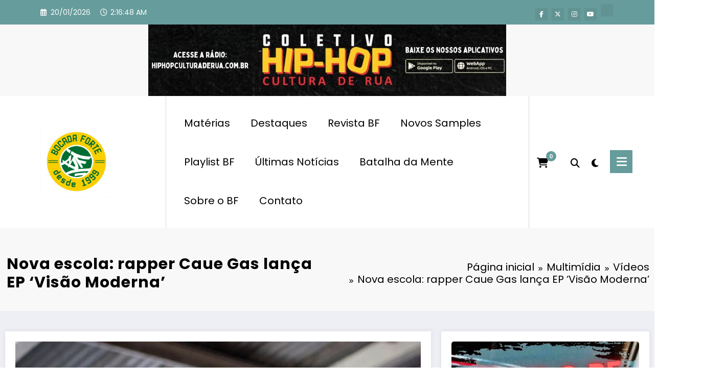

--- FILE ---
content_type: text/html; charset=UTF-8
request_url: https://www.bocadaforte.com.br/multimidia/videos/nova-escola-rapper-caue-gas-lanca-ep-visao-moderna?noamp=mobile
body_size: 255194
content:
<!doctype html>
<html lang="pt-BR">
	<head itemscope itemtype="http://schema.org/WebSite">
		<meta charset="UTF-8">
		<meta http-equiv="X-UA-Compatible" content="IE=edge">
		<meta name="viewport" content="width=device-width,initial-scale=1,shrink-to-fit=no">
		<link rel="pingback" href=" https://www.bocadaforte.com.br/xmlrpc.php "><meta name='robots' content='index, follow, max-image-preview:large, max-snippet:-1, max-video-preview:-1' />

<!-- Etiqueta do modo de consentimento do Google (gtag.js) dataLayer adicionada pelo Site Kit -->

<!-- Fim da etiqueta do modo de consentimento do Google (gtag.js) dataLayer adicionada pelo Site Kit -->

	<!-- This site is optimized with the Yoast SEO plugin v26.8 - https://yoast.com/product/yoast-seo-wordpress/ -->
	<title>Nova escola: rapper Caue Gas lança EP &#039;Visão Moderna&#039; - Bocada Forte - Desde 1999</title>
	<link rel="canonical" href="https://www.bocadaforte.com.br/multimidia/videos/nova-escola-rapper-caue-gas-lanca-ep-visao-moderna" />
	<meta property="og:locale" content="pt_BR" />
	<meta property="og:type" content="article" />
	<meta property="og:title" content="Nova escola: rapper Caue Gas lança EP &#039;Visão Moderna&#039; - Bocada Forte - Desde 1999" />
	<meta property="og:description" content="ESPALHA ---&gt; #RapBRASILEIRO (Por Dani Pimenta) “São tempos sombrios. Já ocupamos escolas, hoje ocupamos a fila do desemprego. Lutas sociais se tornam produtos caros cada vez mais rápido, o presente [&hellip;]" />
	<meta property="og:url" content="https://www.bocadaforte.com.br/multimidia/videos/nova-escola-rapper-caue-gas-lanca-ep-visao-moderna" />
	<meta property="og:site_name" content="Bocada Forte - Desde 1999" />
	<meta property="article:author" content="https://www.facebook.com/bocadafortebf" />
	<meta property="article:published_time" content="2018-08-28T18:15:33+00:00" />
	<meta property="article:modified_time" content="2019-04-13T14:21:36+00:00" />
	<meta property="og:image" content="https://i0.wp.com/www.bocadaforte.com.br/wp-content/uploads/2018/08/IMG-18.jpg?fit=1200%2C800&ssl=1" />
	<meta property="og:image:width" content="1200" />
	<meta property="og:image:height" content="800" />
	<meta property="og:image:type" content="image/jpeg" />
	<meta name="author" content="Noise D" />
	<meta name="twitter:card" content="summary_large_image" />
	<meta name="twitter:creator" content="@https://www.twitter.com/noisedee" />
	<meta name="twitter:label1" content="Escrito por" />
	<meta name="twitter:data1" content="Noise D" />
	<meta name="twitter:label2" content="Est. tempo de leitura" />
	<meta name="twitter:data2" content="2 minutos" />
	<script data-jetpack-boost="ignore" type="application/ld+json" class="yoast-schema-graph">{"@context":"https://schema.org","@graph":[{"@type":"Article","@id":"https://www.bocadaforte.com.br/multimidia/videos/nova-escola-rapper-caue-gas-lanca-ep-visao-moderna#article","isPartOf":{"@id":"https://www.bocadaforte.com.br/multimidia/videos/nova-escola-rapper-caue-gas-lanca-ep-visao-moderna"},"author":{"name":"Noise D","@id":"https://www.bocadaforte.com.br/#/schema/person/6f4561c11f9f1df562a0f0f1b064f688"},"headline":"Nova escola: rapper Caue Gas lança EP &#8216;Visão Moderna&#8217;","datePublished":"2018-08-28T18:15:33+00:00","dateModified":"2019-04-13T14:21:36+00:00","mainEntityOfPage":{"@id":"https://www.bocadaforte.com.br/multimidia/videos/nova-escola-rapper-caue-gas-lanca-ep-visao-moderna"},"wordCount":453,"commentCount":0,"publisher":{"@id":"https://www.bocadaforte.com.br/#organization"},"image":{"@id":"https://www.bocadaforte.com.br/multimidia/videos/nova-escola-rapper-caue-gas-lanca-ep-visao-moderna#primaryimage"},"thumbnailUrl":"https://i0.wp.com/www.bocadaforte.com.br/wp-content/uploads/2018/08/IMG-18.jpg?fit=1200%2C800&ssl=1","keywords":["clipe","Dani Pimenta","lançamento","nova escola","Produto","rap","rap brasileiro","rap nacional","trap","video","videoclipe","videos","Visão Moderna"],"articleSection":["Vídeos"],"inLanguage":"pt-BR","potentialAction":[{"@type":"CommentAction","name":"Comment","target":["https://www.bocadaforte.com.br/multimidia/videos/nova-escola-rapper-caue-gas-lanca-ep-visao-moderna#respond"]}]},{"@type":"WebPage","@id":"https://www.bocadaforte.com.br/multimidia/videos/nova-escola-rapper-caue-gas-lanca-ep-visao-moderna","url":"https://www.bocadaforte.com.br/multimidia/videos/nova-escola-rapper-caue-gas-lanca-ep-visao-moderna","name":"Nova escola: rapper Caue Gas lança EP 'Visão Moderna' - Bocada Forte - Desde 1999","isPartOf":{"@id":"https://www.bocadaforte.com.br/#website"},"primaryImageOfPage":{"@id":"https://www.bocadaforte.com.br/multimidia/videos/nova-escola-rapper-caue-gas-lanca-ep-visao-moderna#primaryimage"},"image":{"@id":"https://www.bocadaforte.com.br/multimidia/videos/nova-escola-rapper-caue-gas-lanca-ep-visao-moderna#primaryimage"},"thumbnailUrl":"https://i0.wp.com/www.bocadaforte.com.br/wp-content/uploads/2018/08/IMG-18.jpg?fit=1200%2C800&ssl=1","datePublished":"2018-08-28T18:15:33+00:00","dateModified":"2019-04-13T14:21:36+00:00","breadcrumb":{"@id":"https://www.bocadaforte.com.br/multimidia/videos/nova-escola-rapper-caue-gas-lanca-ep-visao-moderna#breadcrumb"},"inLanguage":"pt-BR","potentialAction":[{"@type":"ReadAction","target":["https://www.bocadaforte.com.br/multimidia/videos/nova-escola-rapper-caue-gas-lanca-ep-visao-moderna"]}]},{"@type":"ImageObject","inLanguage":"pt-BR","@id":"https://www.bocadaforte.com.br/multimidia/videos/nova-escola-rapper-caue-gas-lanca-ep-visao-moderna#primaryimage","url":"https://i0.wp.com/www.bocadaforte.com.br/wp-content/uploads/2018/08/IMG-18.jpg?fit=1200%2C800&ssl=1","contentUrl":"https://i0.wp.com/www.bocadaforte.com.br/wp-content/uploads/2018/08/IMG-18.jpg?fit=1200%2C800&ssl=1","width":1200,"height":800},{"@type":"BreadcrumbList","@id":"https://www.bocadaforte.com.br/multimidia/videos/nova-escola-rapper-caue-gas-lanca-ep-visao-moderna#breadcrumb","itemListElement":[{"@type":"ListItem","position":1,"name":"Início","item":"https://www.bocadaforte.com.br/"},{"@type":"ListItem","position":2,"name":"Nova escola: rapper Caue Gas lança EP &#8216;Visão Moderna&#8217;"}]},{"@type":"WebSite","@id":"https://www.bocadaforte.com.br/#website","url":"https://www.bocadaforte.com.br/","name":"Bocada Forte - Desde 1999","description":"O Primeiro site de Hip-Hop do Brasil","publisher":{"@id":"https://www.bocadaforte.com.br/#organization"},"potentialAction":[{"@type":"SearchAction","target":{"@type":"EntryPoint","urlTemplate":"https://www.bocadaforte.com.br/?s={search_term_string}"},"query-input":{"@type":"PropertyValueSpecification","valueRequired":true,"valueName":"search_term_string"}}],"inLanguage":"pt-BR"},{"@type":"Organization","@id":"https://www.bocadaforte.com.br/#organization","name":"Bocada Forte - Desde 1999","url":"https://www.bocadaforte.com.br/","logo":{"@type":"ImageObject","inLanguage":"pt-BR","@id":"https://www.bocadaforte.com.br/#/schema/logo/image/","url":"https://i0.wp.com/www.bocadaforte.com.br/wp-content/uploads/2024/10/CarimboVerde.png?fit=400%2C400&ssl=1","contentUrl":"https://i0.wp.com/www.bocadaforte.com.br/wp-content/uploads/2024/10/CarimboVerde.png?fit=400%2C400&ssl=1","width":400,"height":400,"caption":"Bocada Forte - Desde 1999"},"image":{"@id":"https://www.bocadaforte.com.br/#/schema/logo/image/"}},{"@type":"Person","@id":"https://www.bocadaforte.com.br/#/schema/person/6f4561c11f9f1df562a0f0f1b064f688","name":"Noise D","image":{"@type":"ImageObject","inLanguage":"pt-BR","@id":"https://www.bocadaforte.com.br/#/schema/person/image/","url":"https://secure.gravatar.com/avatar/1aa2db38f1eb86f01120a0e4cf870818081fa019a07be4943fe083f65e243c46?s=96&d=mm&r=g","contentUrl":"https://secure.gravatar.com/avatar/1aa2db38f1eb86f01120a0e4cf870818081fa019a07be4943fe083f65e243c46?s=96&d=mm&r=g","caption":"Noise D"},"description":"Designer Gráfico e Editor, Noise D tem formação em Comunicação Social e está no time do Bocada Forte desde 2001.","sameAs":["https://bocadaforte.com.br","https://www.facebook.com/bocadafortebf","https://www.instagram.com/noisedee","https://x.com/https://www.twitter.com/noisedee","https://myspace.com/noisemc","https://www.soundcloud.com/noisedee"],"url":"https://www.bocadaforte.com.br/author/deenoise"}]}</script>
	<!-- / Yoast SEO plugin. -->


<link rel='dns-prefetch' href='//stats.wp.com' />
<link rel='dns-prefetch' href='//www.googletagmanager.com' />
<link rel='dns-prefetch' href='//fonts.googleapis.com' />
<link rel='dns-prefetch' href='//jetpack.wordpress.com' />
<link rel='dns-prefetch' href='//s0.wp.com' />
<link rel='dns-prefetch' href='//public-api.wordpress.com' />
<link rel='dns-prefetch' href='//0.gravatar.com' />
<link rel='dns-prefetch' href='//1.gravatar.com' />
<link rel='dns-prefetch' href='//2.gravatar.com' />
<link rel='dns-prefetch' href='//widgets.wp.com' />
<link rel='dns-prefetch' href='//pagead2.googlesyndication.com' />
<link rel='dns-prefetch' href='//fundingchoicesmessages.google.com' />
<link rel='preconnect' href='//i0.wp.com' />
<link rel='preconnect' href='//c0.wp.com' />
<link rel="alternate" type="application/rss+xml" title="Feed para Bocada Forte - Desde 1999 &raquo;" href="https://www.bocadaforte.com.br/feed" />
<link rel="alternate" type="application/rss+xml" title="Feed de comentários para Bocada Forte - Desde 1999 &raquo;" href="https://www.bocadaforte.com.br/comments/feed" />
<link rel="alternate" type="text/calendar" title="Bocada Forte - Desde 1999 &raquo; do iCal Feed" href="https://www.bocadaforte.com.br/agendabf/?ical=1" />
<link rel="alternate" type="application/rss+xml" title="Feed de comentários para Bocada Forte - Desde 1999 &raquo; Nova escola: rapper Caue Gas lança EP &#8216;Visão Moderna&#8217;" href="https://www.bocadaforte.com.br/multimidia/videos/nova-escola-rapper-caue-gas-lanca-ep-visao-moderna/feed" />
<link rel="alternate" title="oEmbed (JSON)" type="application/json+oembed" href="https://www.bocadaforte.com.br/wp-json/oembed/1.0/embed?url=https%3A%2F%2Fwww.bocadaforte.com.br%2Fmultimidia%2Fvideos%2Fnova-escola-rapper-caue-gas-lanca-ep-visao-moderna" />
<link rel="alternate" title="oEmbed (XML)" type="text/xml+oembed" href="https://www.bocadaforte.com.br/wp-json/oembed/1.0/embed?url=https%3A%2F%2Fwww.bocadaforte.com.br%2Fmultimidia%2Fvideos%2Fnova-escola-rapper-caue-gas-lanca-ep-visao-moderna&#038;format=xml" />
<link rel="alternate" type="application/rss+xml" title="Feed de Bocada Forte - Desde 1999 &raquo; Story" href="https://www.bocadaforte.com.br/web-stories/feed/"><link rel='stylesheet' id='all-css-a0bbca5305785fce6e7f3e14e02fd6e4' href='https://www.bocadaforte.com.br/wp-content/boost-cache/static/c5fef0f9fb.min.css' type='text/css' media='all' />
<link rel='stylesheet' id='all-css-d3b054362eaa49f2a30045f4074f8c90' href='https://www.bocadaforte.com.br/wp-content/boost-cache/static/d89b8fe4a0.min.css' type='text/css' media='all' />
<style id='wp-block-image-inline-css'>
.wp-block-image>a,.wp-block-image>figure>a{display:inline-block}.wp-block-image img{box-sizing:border-box;height:auto;max-width:100%;vertical-align:bottom}@media not (prefers-reduced-motion){.wp-block-image img.hide{visibility:hidden}.wp-block-image img.show{animation:show-content-image .4s}}.wp-block-image[style*=border-radius] img,.wp-block-image[style*=border-radius]>a{border-radius:inherit}.wp-block-image.has-custom-border img{box-sizing:border-box}.wp-block-image.aligncenter{text-align:center}.wp-block-image.alignfull>a,.wp-block-image.alignwide>a{width:100%}.wp-block-image.alignfull img,.wp-block-image.alignwide img{height:auto;width:100%}.wp-block-image .aligncenter,.wp-block-image .alignleft,.wp-block-image .alignright,.wp-block-image.aligncenter,.wp-block-image.alignleft,.wp-block-image.alignright{display:table}.wp-block-image .aligncenter>figcaption,.wp-block-image .alignleft>figcaption,.wp-block-image .alignright>figcaption,.wp-block-image.aligncenter>figcaption,.wp-block-image.alignleft>figcaption,.wp-block-image.alignright>figcaption{caption-side:bottom;display:table-caption}.wp-block-image .alignleft{float:left;margin:.5em 1em .5em 0}.wp-block-image .alignright{float:right;margin:.5em 0 .5em 1em}.wp-block-image .aligncenter{margin-left:auto;margin-right:auto}.wp-block-image :where(figcaption){margin-bottom:1em;margin-top:.5em}.wp-block-image.is-style-circle-mask img{border-radius:9999px}@supports ((-webkit-mask-image:none) or (mask-image:none)) or (-webkit-mask-image:none){.wp-block-image.is-style-circle-mask img{border-radius:0;-webkit-mask-image:url('data:image/svg+xml;utf8,<svg viewBox="0 0 100 100" xmlns="http://www.w3.org/2000/svg"><circle cx="50" cy="50" r="50"/></svg>');mask-image:url('data:image/svg+xml;utf8,<svg viewBox="0 0 100 100" xmlns="http://www.w3.org/2000/svg"><circle cx="50" cy="50" r="50"/></svg>');mask-mode:alpha;-webkit-mask-position:center;mask-position:center;-webkit-mask-repeat:no-repeat;mask-repeat:no-repeat;-webkit-mask-size:contain;mask-size:contain}}:root :where(.wp-block-image.is-style-rounded img,.wp-block-image .is-style-rounded img){border-radius:9999px}.wp-block-image figure{margin:0}.wp-lightbox-container{display:flex;flex-direction:column;position:relative}.wp-lightbox-container img{cursor:zoom-in}.wp-lightbox-container img:hover+button{opacity:1}.wp-lightbox-container button{align-items:center;backdrop-filter:blur(16px) saturate(180%);background-color:#5a5a5a40;border:none;border-radius:4px;cursor:zoom-in;display:flex;height:20px;justify-content:center;opacity:0;padding:0;position:absolute;right:16px;text-align:center;top:16px;width:20px;z-index:100}@media not (prefers-reduced-motion){.wp-lightbox-container button{transition:opacity .2s ease}}.wp-lightbox-container button:focus-visible{outline:3px auto #5a5a5a40;outline:3px auto -webkit-focus-ring-color;outline-offset:3px}.wp-lightbox-container button:hover{cursor:pointer;opacity:1}.wp-lightbox-container button:focus{opacity:1}.wp-lightbox-container button:focus,.wp-lightbox-container button:hover,.wp-lightbox-container button:not(:hover):not(:active):not(.has-background){background-color:#5a5a5a40;border:none}.wp-lightbox-overlay{box-sizing:border-box;cursor:zoom-out;height:100vh;left:0;overflow:hidden;position:fixed;top:0;visibility:hidden;width:100%;z-index:100000}.wp-lightbox-overlay .close-button{align-items:center;cursor:pointer;display:flex;justify-content:center;min-height:40px;min-width:40px;padding:0;position:absolute;right:calc(env(safe-area-inset-right) + 16px);top:calc(env(safe-area-inset-top) + 16px);z-index:5000000}.wp-lightbox-overlay .close-button:focus,.wp-lightbox-overlay .close-button:hover,.wp-lightbox-overlay .close-button:not(:hover):not(:active):not(.has-background){background:none;border:none}.wp-lightbox-overlay .lightbox-image-container{height:var(--wp--lightbox-container-height);left:50%;overflow:hidden;position:absolute;top:50%;transform:translate(-50%,-50%);transform-origin:top left;width:var(--wp--lightbox-container-width);z-index:9999999999}.wp-lightbox-overlay .wp-block-image{align-items:center;box-sizing:border-box;display:flex;height:100%;justify-content:center;margin:0;position:relative;transform-origin:0 0;width:100%;z-index:3000000}.wp-lightbox-overlay .wp-block-image img{height:var(--wp--lightbox-image-height);min-height:var(--wp--lightbox-image-height);min-width:var(--wp--lightbox-image-width);width:var(--wp--lightbox-image-width)}.wp-lightbox-overlay .wp-block-image figcaption{display:none}.wp-lightbox-overlay button{background:none;border:none}.wp-lightbox-overlay .scrim{background-color:#fff;height:100%;opacity:.9;position:absolute;width:100%;z-index:2000000}.wp-lightbox-overlay.active{visibility:visible}@media not (prefers-reduced-motion){.wp-lightbox-overlay.active{animation:turn-on-visibility .25s both}.wp-lightbox-overlay.active img{animation:turn-on-visibility .35s both}.wp-lightbox-overlay.show-closing-animation:not(.active){animation:turn-off-visibility .35s both}.wp-lightbox-overlay.show-closing-animation:not(.active) img{animation:turn-off-visibility .25s both}.wp-lightbox-overlay.zoom.active{animation:none;opacity:1;visibility:visible}.wp-lightbox-overlay.zoom.active .lightbox-image-container{animation:lightbox-zoom-in .4s}.wp-lightbox-overlay.zoom.active .lightbox-image-container img{animation:none}.wp-lightbox-overlay.zoom.active .scrim{animation:turn-on-visibility .4s forwards}.wp-lightbox-overlay.zoom.show-closing-animation:not(.active){animation:none}.wp-lightbox-overlay.zoom.show-closing-animation:not(.active) .lightbox-image-container{animation:lightbox-zoom-out .4s}.wp-lightbox-overlay.zoom.show-closing-animation:not(.active) .lightbox-image-container img{animation:none}.wp-lightbox-overlay.zoom.show-closing-animation:not(.active) .scrim{animation:turn-off-visibility .4s forwards}}@keyframes show-content-image{0%{visibility:hidden}99%{visibility:hidden}to{visibility:visible}}@keyframes turn-on-visibility{0%{opacity:0}to{opacity:1}}@keyframes turn-off-visibility{0%{opacity:1;visibility:visible}99%{opacity:0;visibility:visible}to{opacity:0;visibility:hidden}}@keyframes lightbox-zoom-in{0%{transform:translate(calc((-100vw + var(--wp--lightbox-scrollbar-width))/2 + var(--wp--lightbox-initial-left-position)),calc(-50vh + var(--wp--lightbox-initial-top-position))) scale(var(--wp--lightbox-scale))}to{transform:translate(-50%,-50%) scale(1)}}@keyframes lightbox-zoom-out{0%{transform:translate(-50%,-50%) scale(1);visibility:visible}99%{visibility:visible}to{transform:translate(calc((-100vw + var(--wp--lightbox-scrollbar-width))/2 + var(--wp--lightbox-initial-left-position)),calc(-50vh + var(--wp--lightbox-initial-top-position))) scale(var(--wp--lightbox-scale));visibility:hidden}}
/*# sourceURL=https://www.bocadaforte.com.br/wp-content/plugins/gutenberg/build/styles/block-library/image/style.min.css */
</style>
<style id='wp-block-image-theme-inline-css'>
:root :where(.wp-block-image figcaption){color:#555;font-size:13px;text-align:center}.is-dark-theme :root :where(.wp-block-image figcaption){color:#ffffffa6}.wp-block-image{margin:0 0 1em}
/*# sourceURL=https://www.bocadaforte.com.br/wp-content/plugins/gutenberg/build/styles/block-library/image/theme.min.css */
</style>
<style id='global-styles-inline-css'>
:root{--wp--preset--aspect-ratio--square: 1;--wp--preset--aspect-ratio--4-3: 4/3;--wp--preset--aspect-ratio--3-4: 3/4;--wp--preset--aspect-ratio--3-2: 3/2;--wp--preset--aspect-ratio--2-3: 2/3;--wp--preset--aspect-ratio--16-9: 16/9;--wp--preset--aspect-ratio--9-16: 9/16;--wp--preset--color--black: #000000;--wp--preset--color--cyan-bluish-gray: #abb8c3;--wp--preset--color--white: #ffffff;--wp--preset--color--pale-pink: #f78da7;--wp--preset--color--vivid-red: #cf2e2e;--wp--preset--color--luminous-vivid-orange: #ff6900;--wp--preset--color--luminous-vivid-amber: #fcb900;--wp--preset--color--light-green-cyan: #7bdcb5;--wp--preset--color--vivid-green-cyan: #00d084;--wp--preset--color--pale-cyan-blue: #8ed1fc;--wp--preset--color--vivid-cyan-blue: #0693e3;--wp--preset--color--vivid-purple: #9b51e0;--wp--preset--gradient--vivid-cyan-blue-to-vivid-purple: linear-gradient(135deg,rgb(6,147,227) 0%,rgb(155,81,224) 100%);--wp--preset--gradient--light-green-cyan-to-vivid-green-cyan: linear-gradient(135deg,rgb(122,220,180) 0%,rgb(0,208,130) 100%);--wp--preset--gradient--luminous-vivid-amber-to-luminous-vivid-orange: linear-gradient(135deg,rgb(252,185,0) 0%,rgb(255,105,0) 100%);--wp--preset--gradient--luminous-vivid-orange-to-vivid-red: linear-gradient(135deg,rgb(255,105,0) 0%,rgb(207,46,46) 100%);--wp--preset--gradient--very-light-gray-to-cyan-bluish-gray: linear-gradient(135deg,rgb(238,238,238) 0%,rgb(169,184,195) 100%);--wp--preset--gradient--cool-to-warm-spectrum: linear-gradient(135deg,rgb(74,234,220) 0%,rgb(151,120,209) 20%,rgb(207,42,186) 40%,rgb(238,44,130) 60%,rgb(251,105,98) 80%,rgb(254,248,76) 100%);--wp--preset--gradient--blush-light-purple: linear-gradient(135deg,rgb(255,206,236) 0%,rgb(152,150,240) 100%);--wp--preset--gradient--blush-bordeaux: linear-gradient(135deg,rgb(254,205,165) 0%,rgb(254,45,45) 50%,rgb(107,0,62) 100%);--wp--preset--gradient--luminous-dusk: linear-gradient(135deg,rgb(255,203,112) 0%,rgb(199,81,192) 50%,rgb(65,88,208) 100%);--wp--preset--gradient--pale-ocean: linear-gradient(135deg,rgb(255,245,203) 0%,rgb(182,227,212) 50%,rgb(51,167,181) 100%);--wp--preset--gradient--electric-grass: linear-gradient(135deg,rgb(202,248,128) 0%,rgb(113,206,126) 100%);--wp--preset--gradient--midnight: linear-gradient(135deg,rgb(2,3,129) 0%,rgb(40,116,252) 100%);--wp--preset--font-size--small: 13px;--wp--preset--font-size--medium: 20px;--wp--preset--font-size--large: 36px;--wp--preset--font-size--x-large: 42px;--wp--preset--spacing--20: 0.44rem;--wp--preset--spacing--30: 0.67rem;--wp--preset--spacing--40: 1rem;--wp--preset--spacing--50: 1.5rem;--wp--preset--spacing--60: 2.25rem;--wp--preset--spacing--70: 3.38rem;--wp--preset--spacing--80: 5.06rem;--wp--preset--shadow--natural: 6px 6px 9px rgba(0, 0, 0, 0.2);--wp--preset--shadow--deep: 12px 12px 50px rgba(0, 0, 0, 0.4);--wp--preset--shadow--sharp: 6px 6px 0px rgba(0, 0, 0, 0.2);--wp--preset--shadow--outlined: 6px 6px 0px -3px rgb(255, 255, 255), 6px 6px rgb(0, 0, 0);--wp--preset--shadow--crisp: 6px 6px 0px rgb(0, 0, 0);}:where(body) { margin: 0; }:where(.is-layout-flex){gap: 0.5em;}:where(.is-layout-grid){gap: 0.5em;}body .is-layout-flex{display: flex;}.is-layout-flex{flex-wrap: wrap;align-items: center;}.is-layout-flex > :is(*, div){margin: 0;}body .is-layout-grid{display: grid;}.is-layout-grid > :is(*, div){margin: 0;}body{padding-top: 0px;padding-right: 0px;padding-bottom: 0px;padding-left: 0px;}a:where(:not(.wp-element-button)){text-decoration: underline;}:root :where(.wp-element-button, .wp-block-button__link){background-color: #32373c;border-width: 0;color: #fff;font-family: inherit;font-size: inherit;font-style: inherit;font-weight: inherit;letter-spacing: inherit;line-height: inherit;padding-top: calc(0.667em + 2px);padding-right: calc(1.333em + 2px);padding-bottom: calc(0.667em + 2px);padding-left: calc(1.333em + 2px);text-decoration: none;text-transform: inherit;}.has-black-color{color: var(--wp--preset--color--black) !important;}.has-cyan-bluish-gray-color{color: var(--wp--preset--color--cyan-bluish-gray) !important;}.has-white-color{color: var(--wp--preset--color--white) !important;}.has-pale-pink-color{color: var(--wp--preset--color--pale-pink) !important;}.has-vivid-red-color{color: var(--wp--preset--color--vivid-red) !important;}.has-luminous-vivid-orange-color{color: var(--wp--preset--color--luminous-vivid-orange) !important;}.has-luminous-vivid-amber-color{color: var(--wp--preset--color--luminous-vivid-amber) !important;}.has-light-green-cyan-color{color: var(--wp--preset--color--light-green-cyan) !important;}.has-vivid-green-cyan-color{color: var(--wp--preset--color--vivid-green-cyan) !important;}.has-pale-cyan-blue-color{color: var(--wp--preset--color--pale-cyan-blue) !important;}.has-vivid-cyan-blue-color{color: var(--wp--preset--color--vivid-cyan-blue) !important;}.has-vivid-purple-color{color: var(--wp--preset--color--vivid-purple) !important;}.has-black-background-color{background-color: var(--wp--preset--color--black) !important;}.has-cyan-bluish-gray-background-color{background-color: var(--wp--preset--color--cyan-bluish-gray) !important;}.has-white-background-color{background-color: var(--wp--preset--color--white) !important;}.has-pale-pink-background-color{background-color: var(--wp--preset--color--pale-pink) !important;}.has-vivid-red-background-color{background-color: var(--wp--preset--color--vivid-red) !important;}.has-luminous-vivid-orange-background-color{background-color: var(--wp--preset--color--luminous-vivid-orange) !important;}.has-luminous-vivid-amber-background-color{background-color: var(--wp--preset--color--luminous-vivid-amber) !important;}.has-light-green-cyan-background-color{background-color: var(--wp--preset--color--light-green-cyan) !important;}.has-vivid-green-cyan-background-color{background-color: var(--wp--preset--color--vivid-green-cyan) !important;}.has-pale-cyan-blue-background-color{background-color: var(--wp--preset--color--pale-cyan-blue) !important;}.has-vivid-cyan-blue-background-color{background-color: var(--wp--preset--color--vivid-cyan-blue) !important;}.has-vivid-purple-background-color{background-color: var(--wp--preset--color--vivid-purple) !important;}.has-black-border-color{border-color: var(--wp--preset--color--black) !important;}.has-cyan-bluish-gray-border-color{border-color: var(--wp--preset--color--cyan-bluish-gray) !important;}.has-white-border-color{border-color: var(--wp--preset--color--white) !important;}.has-pale-pink-border-color{border-color: var(--wp--preset--color--pale-pink) !important;}.has-vivid-red-border-color{border-color: var(--wp--preset--color--vivid-red) !important;}.has-luminous-vivid-orange-border-color{border-color: var(--wp--preset--color--luminous-vivid-orange) !important;}.has-luminous-vivid-amber-border-color{border-color: var(--wp--preset--color--luminous-vivid-amber) !important;}.has-light-green-cyan-border-color{border-color: var(--wp--preset--color--light-green-cyan) !important;}.has-vivid-green-cyan-border-color{border-color: var(--wp--preset--color--vivid-green-cyan) !important;}.has-pale-cyan-blue-border-color{border-color: var(--wp--preset--color--pale-cyan-blue) !important;}.has-vivid-cyan-blue-border-color{border-color: var(--wp--preset--color--vivid-cyan-blue) !important;}.has-vivid-purple-border-color{border-color: var(--wp--preset--color--vivid-purple) !important;}.has-vivid-cyan-blue-to-vivid-purple-gradient-background{background: var(--wp--preset--gradient--vivid-cyan-blue-to-vivid-purple) !important;}.has-light-green-cyan-to-vivid-green-cyan-gradient-background{background: var(--wp--preset--gradient--light-green-cyan-to-vivid-green-cyan) !important;}.has-luminous-vivid-amber-to-luminous-vivid-orange-gradient-background{background: var(--wp--preset--gradient--luminous-vivid-amber-to-luminous-vivid-orange) !important;}.has-luminous-vivid-orange-to-vivid-red-gradient-background{background: var(--wp--preset--gradient--luminous-vivid-orange-to-vivid-red) !important;}.has-very-light-gray-to-cyan-bluish-gray-gradient-background{background: var(--wp--preset--gradient--very-light-gray-to-cyan-bluish-gray) !important;}.has-cool-to-warm-spectrum-gradient-background{background: var(--wp--preset--gradient--cool-to-warm-spectrum) !important;}.has-blush-light-purple-gradient-background{background: var(--wp--preset--gradient--blush-light-purple) !important;}.has-blush-bordeaux-gradient-background{background: var(--wp--preset--gradient--blush-bordeaux) !important;}.has-luminous-dusk-gradient-background{background: var(--wp--preset--gradient--luminous-dusk) !important;}.has-pale-ocean-gradient-background{background: var(--wp--preset--gradient--pale-ocean) !important;}.has-electric-grass-gradient-background{background: var(--wp--preset--gradient--electric-grass) !important;}.has-midnight-gradient-background{background: var(--wp--preset--gradient--midnight) !important;}.has-small-font-size{font-size: var(--wp--preset--font-size--small) !important;}.has-medium-font-size{font-size: var(--wp--preset--font-size--medium) !important;}.has-large-font-size{font-size: var(--wp--preset--font-size--large) !important;}.has-x-large-font-size{font-size: var(--wp--preset--font-size--x-large) !important;}
/*# sourceURL=global-styles-inline-css */
</style>

<style id='woocommerce-layout-inline-css'>

	.infinite-scroll .woocommerce-pagination {
		display: none;
	}
/*# sourceURL=woocommerce-layout-inline-css */
</style>
<link rel='stylesheet' id='only-screen-and-max-width-768px-css-76770aedd82c65054322b5af19440155' href='https://www.bocadaforte.com.br/wp-content/boost-cache/static/f8133974f5.min.css' type='text/css' media='only screen and (max-width: 768px)' />
<style id='wp-img-auto-sizes-contain-inline-css'>
img:is([sizes=auto i],[sizes^="auto," i]){contain-intrinsic-size:3000px 1500px}
/*# sourceURL=wp-img-auto-sizes-contain-inline-css */
</style>
<style id='wp-emoji-styles-inline-css'>

	img.wp-smiley, img.emoji {
		display: inline !important;
		border: none !important;
		box-shadow: none !important;
		height: 1em !important;
		width: 1em !important;
		margin: 0 0.07em !important;
		vertical-align: -0.1em !important;
		background: none !important;
		padding: 0 !important;
	}
/*# sourceURL=wp-emoji-styles-inline-css */
</style>
<style id='classic-theme-styles-inline-css'>
.wp-block-button__link{background-color:#32373c;border-radius:9999px;box-shadow:none;color:#fff;font-size:1.125em;padding:calc(.667em + 2px) calc(1.333em + 2px);text-decoration:none}.wp-block-file__button{background:#32373c;color:#fff}.wp-block-accordion-heading{margin:0}.wp-block-accordion-heading__toggle{background-color:inherit!important;color:inherit!important}.wp-block-accordion-heading__toggle:not(:focus-visible){outline:none}.wp-block-accordion-heading__toggle:focus,.wp-block-accordion-heading__toggle:hover{background-color:inherit!important;border:none;box-shadow:none;color:inherit;padding:var(--wp--preset--spacing--20,1em) 0;text-decoration:none}.wp-block-accordion-heading__toggle:focus-visible{outline:auto;outline-offset:0}
/*# sourceURL=https://www.bocadaforte.com.br/wp-content/plugins/gutenberg/build/styles/block-library/classic.min.css */
</style>
<link rel='stylesheet' id='sps-google-fonts-css' href='//fonts.googleapis.com/css?family=ABeeZee%7CAbel%7CAbril+Fatface%7CAclonica%7CAcme%7CActor%7CAdamina%7CAdvent+Pro%7CAguafina+Script%7CAkronim%7CAladin%7CAldrich%7CAlef%7CAlegreya%7CAlegreya+SC%7CAlegreya+Sans%7CAlegreya+Sans+SC%7CAlex+Brush%7CAlfa+Slab+One%7CAlice%7CAlike%7CAlike+Angular%7CAllan%7CAllerta%7CAllerta+Stencil%7CAllura%7CAlmendra%7CAlmendra+Display%7CAlmendra+SC%7CAmarante%7CAmaranth%7CAmatic+SC%7CAmatica+SC%7CAmethysta%7CAmiko%7CAmiri%7CAmita%7CAnaheim%7CAndada%7CAndika%7CAngkor%7CAnnie+Use+Your+Telescope%7CAnonymous+Pro%7CAntic%7CAntic+Didone%7CAntic+Slab%7CAnton%7CArapey%7CArbutus%7CArbutus+Slab%7CArchitects+Daughter%7CArchivo+Black%7CArchivo+Narrow%7CAref+Ruqaa%7CArima+Madurai%7CArimo%7CArizonia%7CArmata%7CArtifika%7CArvo%7CArya%7CAsap%7CAsar%7CAsset%7CAssistant%7CAstloch%7CAsul%7CAthiti%7CAtma%7CAtomic+Age%7CAubrey%7CAudiowide%7CAutour+One%7CAverage%7CAverage+Sans%7CAveria+Gruesa+Libre%7CAveria+Libre%7CAveria+Sans+Libre%7CAveria+Serif+Libre%7CBad+Script%7CBaloo%7CBaloo+Bhai%7CBaloo+Da%7CBaloo+Thambi%7CBalthazar%7CBangers%7CBasic%7CBattambang%7CBaumans%7CBayon%7CBelgrano%7CBelleza%7CBenchNine%7CBentham%7CBerkshire+Swash%7CBevan%7CBigelow+Rules%7CBigshot+One%7CBilbo%7CBilbo+Swash+Caps%7CBioRhyme%7CBioRhyme+Expanded%7CBiryani%7CBitter%7CBlack+Ops+One%7CBokor%7CBonbon%7CBoogaloo%7CBowlby+One%7CBowlby+One+SC%7CBrawler%7CBree+Serif%7CBubblegum+Sans%7CBubbler+One%7CBuda%7CBuenard%7CBungee%7CBungee+Hairline%7CBungee+Inline%7CBungee+Outline%7CBungee+Shade%7CButcherman%7CButterfly+Kids%7CCabin%7CCabin+Condensed%7CCabin+Sketch%7CCaesar+Dressing%7CCagliostro%7CCairo%7CCalligraffitti%7CCambay%7CCambo%7CCandal%7CCantarell%7CCantata+One%7CCantora+One%7CCapriola%7CCardo%7CCarme%7CCarrois+Gothic%7CCarrois+Gothic+SC%7CCarter+One%7CCatamaran%7CCaudex%7CCaveat%7CCaveat+Brush%7CCedarville+Cursive%7CCeviche+One%7CChanga%7CChanga+One%7CChango%7CChathura%7CChau+Philomene+One%7CChela+One%7CChelsea+Market%7CChenla%7CCherry+Cream+Soda%7CCherry+Swash%7CChewy%7CChicle%7CChivo%7CChonburi%7CCinzel%7CCinzel+Decorative%7CClicker+Script%7CCoda%7CCoda+Caption%7CCodystar%7CCoiny%7CCombo%7CComfortaa%7CComing+Soon%7CConcert+One%7CCondiment%7CContent%7CContrail+One%7CConvergence%7CCookie%7CCopse%7CCorben%7CCormorant%7CCormorant+Garamond%7CCormorant+Infant%7CCormorant+SC%7CCormorant+Unicase%7CCormorant+Upright%7CCourgette%7CCousine%7CCoustard%7CCovered+By+Your+Grace%7CCrafty+Girls%7CCreepster%7CCrete+Round%7CCrimson+Text%7CCroissant+One%7CCrushed%7CCuprum%7CCutive%7CCutive+Mono%7CDamion%7CDancing+Script%7CDangrek%7CDavid+Libre%7CDawning+of+a+New+Day%7CDays+One%7CDekko%7CDelius%7CDelius+Swash+Caps%7CDelius+Unicase%7CDella+Respira%7CDenk+One%7CDevonshire%7CDhurjati%7CDidact+Gothic%7CDiplomata%7CDiplomata+SC%7CDomine%7CDonegal+One%7CDoppio+One%7CDorsa%7CDosis%7CDr+Sugiyama%7CDroid+Sans%7CDroid+Sans+Mono%7CDroid+Serif%7CDuru+Sans%7CDynalight%7CEB+Garamond%7CEagle+Lake%7CEater%7CEconomica%7CEczar%7CEk+Mukta%7CEl+Messiri%7CElectrolize%7CElsie%7CElsie+Swash+Caps%7CEmblema+One%7CEmilys+Candy%7CEngagement%7CEnglebert%7CEnriqueta%7CErica+One%7CEsteban%7CEuphoria+Script%7CEwert%7CExo%7CExo+2%7CExpletus+Sans%7CFanwood+Text%7CFarsan%7CFascinate%7CFascinate+Inline%7CFaster+One%7CFasthand%7CFauna+One%7CFederant%7CFedero%7CFelipa%7CFenix%7CFinger+Paint%7CFira+Mono%7CFira+Sans%7CFjalla+One%7CFjord+One%7CFlamenco%7CFlavors%7CFondamento%7CFontdiner+Swanky%7CForum%7CFrancois+One%7CFrank+Ruhl+Libre%7CFreckle+Face%7CFredericka+the+Great%7CFredoka+One%7CFreehand%7CFresca%7CFrijole%7CFruktur%7CFugaz+One%7CGFS+Didot%7CGFS+Neohellenic%7CGabriela%7CGafata%7CGalada%7CGaldeano%7CGalindo%7CGentium+Basic%7CGentium+Book+Basic%7CGeo%7CGeostar%7CGeostar+Fill%7CGermania+One%7CGidugu%7CGilda+Display%7CGive+You+Glory%7CGlass+Antiqua%7CGlegoo%7CGloria+Hallelujah%7CGoblin+One%7CGochi+Hand%7CGorditas%7CGoudy+Bookletter+1911%7CGraduate%7CGrand+Hotel%7CGravitas+One%7CGreat+Vibes%7CGriffy%7CGruppo%7CGudea%7CGurajada%7CHabibi%7CHalant%7CHammersmith+One%7CHanalei%7CHanalei+Fill%7CHandlee%7CHanuman%7CHappy+Monkey%7CHarmattan%7CHeadland+One%7CHeebo%7CHenny+Penny%7CHerr+Von+Muellerhoff%7CHind%7CHind+Guntur%7CHind+Madurai%7CHind+Siliguri%7CHind+Vadodara%7CHoltwood+One+SC%7CHomemade+Apple%7CHomenaje%7CIM+Fell+DW+Pica%7CIM+Fell+DW+Pica+SC%7CIM+Fell+Double+Pica%7CIM+Fell+Double+Pica+SC%7CIM+Fell+English%7CIM+Fell+English+SC%7CIM+Fell+French+Canon%7CIM+Fell+French+Canon+SC%7CIM+Fell+Great+Primer%7CIM+Fell+Great+Primer+SC%7CIceberg%7CIceland%7CImprima%7CInconsolata%7CInder%7CIndie+Flower%7CInika%7CInknut+Antiqua%7CIrish+Grover%7CIstok+Web%7CItaliana%7CItalianno%7CItim%7CJacques+Francois%7CJacques+Francois+Shadow%7CJaldi%7CJim+Nightshade%7CJockey+One%7CJolly+Lodger%7CJomhuria%7CJosefin+Sans%7CJosefin+Slab%7CJoti+One%7CJudson%7CJulee%7CJulius+Sans+One%7CJunge%7CJura%7CJust+Another+Hand%7CJust+Me+Again+Down+Here%7CKadwa%7CKalam%7CKameron%7CKanit%7CKantumruy%7CKarla%7CKarma%7CKatibeh%7CKaushan+Script%7CKavivanar%7CKavoon%7CKdam+Thmor%7CKeania+One%7CKelly+Slab%7CKenia%7CKhand%7CKhmer%7CKhula%7CKite+One%7CKnewave%7CKotta+One%7CKoulen%7CKranky%7CKreon%7CKristi%7CKrona+One%7CKumar+One%7CKumar+One+Outline%7CKurale%7CLa+Belle+Aurore%7CLaila%7CLakki+Reddy%7CLalezar%7CLancelot%7CLateef%7CLato%7CLeague+Script%7CLeckerli+One%7CLedger%7CLekton%7CLemon%7CLemonada%7CLibre+Baskerville%7CLibre+Franklin%7CLife+Savers%7CLilita+One%7CLily+Script+One%7CLimelight%7CLinden+Hill%7CLobster%7CLobster+Two%7CLondrina+Outline%7CLondrina+Shadow%7CLondrina+Sketch%7CLondrina+Solid%7CLora%7CLove+Ya+Like+A+Sister%7CLoved+by+the+King%7CLovers+Quarrel%7CLuckiest+Guy%7CLusitana%7CLustria%7CMacondo%7CMacondo+Swash+Caps%7CMada%7CMagra%7CMaiden+Orange%7CMaitree%7CMako%7CMallanna%7CMandali%7CMarcellus%7CMarcellus+SC%7CMarck+Script%7CMargarine%7CMarko+One%7CMarmelad%7CMartel%7CMartel+Sans%7CMarvel%7CMate%7CMate+SC%7CMaven+Pro%7CMcLaren%7CMeddon%7CMedievalSharp%7CMedula+One%7CMeera+Inimai%7CMegrim%7CMeie+Script%7CMerienda%7CMerienda+One%7CMerriweather%7CMerriweather+Sans%7CMetal%7CMetal+Mania%7CMetrophobic%7CMichroma%7CMilonga%7CMiltonian%7CMiltonian+Tattoo%7CMiniver%7CMiriam+Libre%7CMirza%7CMiss+Fajardose%7CMitr%7CModak%7CModern+Antiqua%7CMogra%7CMolengo%7CMolle%7CMonda%7CMonofett%7CMonoton%7CMonsieur+La+Doulaise%7CMontaga%7CMontez%7CMontserrat%7CMontserrat+Alternates%7CMontserrat+Subrayada%7CMoul%7CMoulpali%7CMountains+of+Christmas%7CMouse+Memoirs%7CMr+Bedfort%7CMr+Dafoe%7CMr+De+Haviland%7CMrs+Saint+Delafield%7CMrs+Sheppards%7CMukta+Vaani%7CMuli%7CMystery+Quest%7CNTR%7CNeucha%7CNeuton%7CNew+Rocker%7CNews+Cycle%7CNiconne%7CNixie+One%7CNobile%7CNokora%7CNorican%7CNosifer%7CNothing+You+Could+Do%7CNoticia+Text%7CNoto+Sans%7CNoto+Serif%7CNova+Cut%7CNova+Flat%7CNova+Mono%7CNova+Oval%7CNova+Round%7CNova+Script%7CNova+Slim%7CNova+Square%7CNumans%7CNunito%7CNunito+Sans%7COutfit%7COdor+Mean+Chey%7COffside%7COld+Standard+TT%7COldenburg%7COleo+Script%7COleo+Script+Swash+Caps%7COpen+Sans%7COpen+Sans+Condensed%7COranienbaum%7COrbitron%7COregano%7COrienta%7COriginal+Surfer%7COswald%7COver+the+Rainbow%7COverlock%7COverlock+SC%7COvo%7COxygen%7COxygen+Mono%7CPT+Mono%7CPT+Sans%7CPT+Sans+Caption%7CPT+Sans+Narrow%7CPT+Serif%7CPT+Serif+Caption%7CPacifico%7CPalanquin%7CPalanquin+Dark%7CPaprika%7CParisienne%7CPassero+One%7CPassion+One%7CPathway+Gothic+One%7CPatrick+Hand%7CPatrick+Hand+SC%7CPattaya%7CPatua+One%7CPavanam%7CPaytone+One%7CPeddana%7CPeralta%7CPermanent+Marker%7CPetit+Formal+Script%7CPetrona%7CPhilosopher%7CPiedra%7CPinyon+Script%7CPirata+One%7CPlaster%7CPlay%7CPlayball%7CPlayfair+Display%7CPlayfair+Display+SC%7CPodkova%7CPoiret+One%7CPoller+One%7CPoly%7CPompiere%7CPontano+Sans%7CPoppins%7CPort+Lligat+Sans%7CPort+Lligat+Slab%7CPragati+Narrow%7CPrata%7CPreahvihear%7CPress+Start+2P%7CPridi%7CPrincess+Sofia%7CProciono%7CPrompt%7CProsto+One%7CProza+Libre%7CPuritan%7CPurple+Purse%7CQuando%7CQuantico%7CQuattrocento%7CQuattrocento+Sans%7CQuestrial%7CQuicksand%7CQuintessential%7CQwigley%7CRacing+Sans+One%7CRadley%7CRajdhani%7CRakkas%7CRaleway%7CRaleway+Dots%7CRamabhadra%7CRamaraja%7CRambla%7CRammetto+One%7CRanchers%7CRancho%7CRanga%7CRasa%7CRationale%7CRedressed%7CReem+Kufi%7CReenie+Beanie%7CRevalia%7CRhodium+Libre%7CRibeye%7CRibeye+Marrow%7CRighteous%7CRisque%7CRoboto%7CRoboto+Condensed%7CRoboto+Mono%7CRoboto+Slab%7CRochester%7CRock+Salt%7CRokkitt%7CRomanesco%7CRopa+Sans%7CRosario%7CRosarivo%7CRouge+Script%7CRozha+One%7CRubik%7CRubik+Mono+One%7CRubik+One%7CRuda%7CRufina%7CRuge+Boogie%7CRuluko%7CRum+Raisin%7CRuslan+Display%7CRuthie%7CRye%7CSacramento%7CSahitya%7CSail%7CSalsa%7CSanchez%7CSancreek%7CSansita+One%7CSarala%7CSarina%7CSarpanch%7CSatisfy%7CScada%7CScheherazade%7CSchoolbell%7CScope+One%7CSeaweed+Script%7CSecular+One%7CSen%7CSevillana%7CSeymour+One%7CShadows+Into+Light%7CShadows+Into+Light+Two%7CShanti%7CShare%7CShare+Tech%7CShare+Tech+Mono%7CShojumaru%7CShort+Stack%7CShrikhand%7CSiemreap%7CSigmar+One%7CSignika%7CSignika+Negative%7CSimonetta%7CSintony%7CSirin+Stencil%7CSix+Caps%7CSkranji%7CSlabo+13px%7CSlabo+27px%7CSlackey%7CSmokum%7CSmythe%7CSniglet%7CSnippet%7CSnowburst+One%7CSofadi+One%7CSofia%7CSonsie+One%7CSorts+Mill+Goudy%7CSource+Code+Pro%7CSource+Sans+Pro%7CSource+Serif+Pro%7CSpace+Mono%7CSpecial+Elite%7CSpicy+Rice%7CSpinnaker%7CSpirax%7CSquada+One%7CSree+Krushnadevaraya%7CSriracha%7CStalemate%7CStalinist+One%7CStardos+Stencil%7CStint+Ultra+Condensed%7CStint+Ultra+Expanded%7CStoke%7CStrait%7CSue+Ellen+Francisco%7CSuez+One%7CSumana%7CSunshiney%7CSupermercado+One%7CSura%7CSuranna%7CSuravaram%7CSuwannaphum%7CSwanky+and+Moo+Moo%7CSyncopate%7CTangerine%7CTaprom%7CTauri%7CTaviraj%7CTeko%7CTelex%7CTenali+Ramakrishna%7CTenor+Sans%7CText+Me+One%7CThe+Girl+Next+Door%7CTienne%7CTillana%7CTimmana%7CTinos%7CTitan+One%7CTitillium+Web%7CTrade+Winds%7CTrirong%7CTrocchi%7CTrochut%7CTrykker%7CTulpen+One%7CUbuntu%7CUbuntu+Condensed%7CUbuntu+Mono%7CUltra%7CUncial+Antiqua%7CUnderdog%7CUnica+One%7CUnifrakturCook%7CUnifrakturMaguntia%7CUnkempt%7CUnlock%7CUnna%7CVT323%7CVampiro+One%7CVarela%7CVarela+Round%7CVast+Shadow%7CVesper+Libre%7CVibur%7CVidaloka%7CViga%7CVoces%7CVolkhov%7CVollkorn%7CVoltaire%7CWaiting+for+the+Sunrise%7CWallpoet%7CWalter+Turncoat%7CWarnes%7CWellfleet%7CWendy+One%7CWire+One%7CWork+Sans%7CYanone+Kaffeesatz%7CYantramanav%7CYatra+One%7CYellowtail%7CYeseva+One%7CYesteryear%7CYrsa%7CZeyada&#038;subset=latin%2Clatin-ext&#038;ver=2.2.1' media='all' />
<style id='woocommerce-inline-inline-css'>
.woocommerce form .form-row .required { visibility: visible; }
/*# sourceURL=woocommerce-inline-inline-css */
</style>
<link rel='stylesheet' id='spice-social-share-google-fonts-css' href='//fonts.googleapis.com/css?family=ABeeZee%7CAbel%7CAbril+Fatface%7CAclonica%7CAcme%7CActor%7CAdamina%7CAdvent+Pro%7CAguafina+Script%7CAkronim%7CAladin%7CAldrich%7CAlef%7CAlegreya%7CAlegreya+SC%7CAlegreya+Sans%7CAlegreya+Sans+SC%7CAlex+Brush%7CAlfa+Slab+One%7CAlice%7CAlike%7CAlike+Angular%7CAllan%7CAllerta%7CAllerta+Stencil%7CAllura%7CAlmendra%7CAlmendra+Display%7CAlmendra+SC%7CAmarante%7CAmaranth%7CAmatic+SC%7CAmatica+SC%7CAmethysta%7CAmiko%7CAmiri%7CAmita%7CAnaheim%7CAndada%7CAndika%7CAngkor%7CAnnie+Use+Your+Telescope%7CAnonymous+Pro%7CAntic%7CAntic+Didone%7CAntic+Slab%7CAnton%7CArapey%7CArbutus%7CArbutus+Slab%7CArchitects+Daughter%7CArchivo+Black%7CArchivo+Narrow%7CAref+Ruqaa%7CArima+Madurai%7CArimo%7CArizonia%7CArmata%7CArtifika%7CArvo%7CArya%7CAsap%7CAsar%7CAsset%7CAssistant%7CAstloch%7CAsul%7CAthiti%7CAtma%7CAtomic+Age%7CAubrey%7CAudiowide%7CAutour+One%7CAverage%7CAverage+Sans%7CAveria+Gruesa+Libre%7CAveria+Libre%7CAveria+Sans+Libre%7CAveria+Serif+Libre%7CBad+Script%7CBaloo%7CBaloo+Bhai%7CBaloo+Da%7CBaloo+Thambi%7CBalthazar%7CBangers%7CBasic%7CBattambang%7CBaumans%7CBayon%7CBelgrano%7CBelleza%7CBenchNine%7CBentham%7CBerkshire+Swash%7CBevan%7CBigelow+Rules%7CBigshot+One%7CBilbo%7CBilbo+Swash+Caps%7CBioRhyme%7CBioRhyme+Expanded%7CBiryani%7CBitter%7CBlack+Ops+One%7CBokor%7CBonbon%7CBoogaloo%7CBowlby+One%7CBowlby+One+SC%7CBrawler%7CBree+Serif%7CBubblegum+Sans%7CBubbler+One%7CBuda%7CBuenard%7CBungee%7CBungee+Hairline%7CBungee+Inline%7CBungee+Outline%7CBungee+Shade%7CButcherman%7CButterfly+Kids%7CCabin%7CCabin+Condensed%7CCabin+Sketch%7CCaesar+Dressing%7CCagliostro%7CCairo%7CCalligraffitti%7CCambay%7CCambo%7CCandal%7CCantarell%7CCantata+One%7CCantora+One%7CCapriola%7CCardo%7CCarme%7CCarrois+Gothic%7CCarrois+Gothic+SC%7CCarter+One%7CCatamaran%7CCaudex%7CCaveat%7CCaveat+Brush%7CCedarville+Cursive%7CCeviche+One%7CChanga%7CChanga+One%7CChango%7CChathura%7CChau+Philomene+One%7CChela+One%7CChelsea+Market%7CChenla%7CCherry+Cream+Soda%7CCherry+Swash%7CChewy%7CChicle%7CChivo%7CChonburi%7CCinzel%7CCinzel+Decorative%7CClicker+Script%7CCoda%7CCoda+Caption%7CCodystar%7CCoiny%7CCombo%7CComfortaa%7CComing+Soon%7CConcert+One%7CCondiment%7CContent%7CContrail+One%7CConvergence%7CCookie%7CCopse%7CCorben%7CCormorant%7CCormorant+Garamond%7CCormorant+Infant%7CCormorant+SC%7CCormorant+Unicase%7CCormorant+Upright%7CCourgette%7CCousine%7CCoustard%7CCovered+By+Your+Grace%7CCrafty+Girls%7CCreepster%7CCrete+Round%7CCrimson+Text%7CCroissant+One%7CCrushed%7CCuprum%7CCutive%7CCutive+Mono%7CDamion%7CDancing+Script%7CDangrek%7CDavid+Libre%7CDawning+of+a+New+Day%7CDays+One%7CDekko%7CDelius%7CDelius+Swash+Caps%7CDelius+Unicase%7CDella+Respira%7CDenk+One%7CDevonshire%7CDhurjati%7CDidact+Gothic%7CDiplomata%7CDiplomata+SC%7CDomine%7CDonegal+One%7CDoppio+One%7CDorsa%7CDosis%7CDr+Sugiyama%7CDroid+Sans%7CDroid+Sans+Mono%7CDroid+Serif%7CDuru+Sans%7CDynalight%7CEB+Garamond%7CEagle+Lake%7CEater%7CEconomica%7CEczar%7CEk+Mukta%7CEl+Messiri%7CElectrolize%7CElsie%7CElsie+Swash+Caps%7CEmblema+One%7CEmilys+Candy%7CEngagement%7CEnglebert%7CEnriqueta%7CErica+One%7CEsteban%7CEuphoria+Script%7CEwert%7CExo%7CExo+2%7CExpletus+Sans%7CFanwood+Text%7CFarsan%7CFascinate%7CFascinate+Inline%7CFaster+One%7CFasthand%7CFauna+One%7CFederant%7CFedero%7CFelipa%7CFenix%7CFinger+Paint%7CFira+Mono%7CFira+Sans%7CFjalla+One%7CFjord+One%7CFlamenco%7CFlavors%7CFondamento%7CFontdiner+Swanky%7CForum%7CFrancois+One%7CFrank+Ruhl+Libre%7CFreckle+Face%7CFredericka+the+Great%7CFredoka+One%7CFreehand%7CFresca%7CFrijole%7CFruktur%7CFugaz+One%7CGFS+Didot%7CGFS+Neohellenic%7CGabriela%7CGafata%7CGalada%7CGaldeano%7CGalindo%7CGentium+Basic%7CGentium+Book+Basic%7CGeo%7CGeostar%7CGeostar+Fill%7CGermania+One%7CGidugu%7CGilda+Display%7CGive+You+Glory%7CGlass+Antiqua%7CGlegoo%7CGloria+Hallelujah%7CGoblin+One%7CGochi+Hand%7CGorditas%7CGoudy+Bookletter+1911%7CGraduate%7CGrand+Hotel%7CGravitas+One%7CGreat+Vibes%7CGriffy%7CGruppo%7CGudea%7CGurajada%7CHabibi%7CHalant%7CHammersmith+One%7CHanalei%7CHanalei+Fill%7CHandlee%7CHanuman%7CHappy+Monkey%7CHarmattan%7CHeadland+One%7CHeebo%7CHenny+Penny%7CHerr+Von+Muellerhoff%7CHind%7CHind+Guntur%7CHind+Madurai%7CHind+Siliguri%7CHind+Vadodara%7CHoltwood+One+SC%7CHomemade+Apple%7CHomenaje%7CIM+Fell+DW+Pica%7CIM+Fell+DW+Pica+SC%7CIM+Fell+Double+Pica%7CIM+Fell+Double+Pica+SC%7CIM+Fell+English%7CIM+Fell+English+SC%7CIM+Fell+French+Canon%7CIM+Fell+French+Canon+SC%7CIM+Fell+Great+Primer%7CIM+Fell+Great+Primer+SC%7CIceberg%7CIceland%7CImprima%7CInconsolata%7CInder%7CIndie+Flower%7CInika%7CInknut+Antiqua%7CIrish+Grover%7CIstok+Web%7CItaliana%7CItalianno%7CItim%7CJacques+Francois%7CJacques+Francois+Shadow%7CJaldi%7CJim+Nightshade%7CJockey+One%7CJolly+Lodger%7CJomhuria%7CJosefin+Sans%7CJosefin+Slab%7CJoti+One%7CJudson%7CJulee%7CJulius+Sans+One%7CJunge%7CJura%7CJust+Another+Hand%7CJust+Me+Again+Down+Here%7CKadwa%7CKalam%7CKameron%7CKanit%7CKantumruy%7CKarla%7CKarma%7CKatibeh%7CKaushan+Script%7CKavivanar%7CKavoon%7CKdam+Thmor%7CKeania+One%7CKelly+Slab%7CKenia%7CKhand%7CKhmer%7CKhula%7CKite+One%7CKnewave%7CKotta+One%7CKoulen%7CKranky%7CKreon%7CKristi%7CKrona+One%7CKumar+One%7CKumar+One+Outline%7CKurale%7CLa+Belle+Aurore%7CLaila%7CLakki+Reddy%7CLalezar%7CLancelot%7CLateef%7CLato%7CLeague+Script%7CLeckerli+One%7CLedger%7CLekton%7CLemon%7CLemonada%7CLibre+Baskerville%7CLibre+Franklin%7CLife+Savers%7CLilita+One%7CLily+Script+One%7CLimelight%7CLinden+Hill%7CLobster%7CLobster+Two%7CLondrina+Outline%7CLondrina+Shadow%7CLondrina+Sketch%7CLondrina+Solid%7CLora%7CLove+Ya+Like+A+Sister%7CLoved+by+the+King%7CLovers+Quarrel%7CLuckiest+Guy%7CLusitana%7CLustria%7CMacondo%7CMacondo+Swash+Caps%7CMada%7CMagra%7CMaiden+Orange%7CMaitree%7CMako%7CMallanna%7CMandali%7CMarcellus%7CMarcellus+SC%7CMarck+Script%7CMargarine%7CMarko+One%7CMarmelad%7CMartel%7CMartel+Sans%7CMarvel%7CMate%7CMate+SC%7CMaven+Pro%7CMcLaren%7CMeddon%7CMedievalSharp%7CMedula+One%7CMeera+Inimai%7CMegrim%7CMeie+Script%7CMerienda%7CMerienda+One%7CMerriweather%7CMerriweather+Sans%7CMetal%7CMetal+Mania%7CMetrophobic%7CMichroma%7CMilonga%7CMiltonian%7CMiltonian+Tattoo%7CMiniver%7CMiriam+Libre%7CMirza%7CMiss+Fajardose%7CMitr%7CModak%7CModern+Antiqua%7CMogra%7CMolengo%7CMolle%7CMonda%7CMonofett%7CMonoton%7CMonsieur+La+Doulaise%7CMontaga%7CMontez%7CMontserrat%7CMontserrat+Alternates%7CMontserrat+Subrayada%7CMoul%7CMoulpali%7CMountains+of+Christmas%7CMouse+Memoirs%7CMr+Bedfort%7CMr+Dafoe%7CMr+De+Haviland%7CMrs+Saint+Delafield%7CMrs+Sheppards%7CMukta+Vaani%7CMuli%7CMystery+Quest%7CNTR%7CNeucha%7CNeuton%7CNew+Rocker%7CNews+Cycle%7CNiconne%7CNixie+One%7CNobile%7CNokora%7CNorican%7CNosifer%7CNothing+You+Could+Do%7CNoticia+Text%7CNoto+Sans%7CNoto+Serif%7CNova+Cut%7CNova+Flat%7CNova+Mono%7CNova+Oval%7CNova+Round%7CNova+Script%7CNova+Slim%7CNova+Square%7CNumans%7CNunito%7CNunito+Sans%7COdor+Mean+Chey%7COffside%7COld+Standard+TT%7COldenburg%7COleo+Script%7COleo+Script+Swash+Caps%7COpen+Sans%7COpen+Sans+Condensed%7COranienbaum%7COrbitron%7COregano%7COrienta%7COriginal+Surfer%7COswald%7COver+the+Rainbow%7COverlock%7COverlock+SC%7COvo%7COxygen%7COxygen+Mono%7CPT+Mono%7CPT+Sans%7CPT+Sans+Caption%7CPT+Sans+Narrow%7CPT+Serif%7CPT+Serif+Caption%7CPacifico%7CPalanquin%7CPalanquin+Dark%7CPaprika%7CParisienne%7CPassero+One%7CPassion+One%7CPathway+Gothic+One%7CPatrick+Hand%7CPatrick+Hand+SC%7CPattaya%7CPatua+One%7CPavanam%7CPaytone+One%7CPeddana%7CPeralta%7CPermanent+Marker%7CPetit+Formal+Script%7CPetrona%7CPhilosopher%7CPiedra%7CPinyon+Script%7CPirata+One%7CPlaster%7CPlay%7CPlayball%7CPlayfair+Display%7CPlayfair+Display+SC%7CPodkova%7CPoiret+One%7CPoller+One%7CPoly%7CPompiere%7CPontano+Sans%7CPoppins%7CPort+Lligat+Sans%7CPort+Lligat+Slab%7CPragati+Narrow%7CPrata%7CPreahvihear%7CPress+Start+2P%7CPridi%7CPrincess+Sofia%7CProciono%7CPrompt%7CProsto+One%7CProza+Libre%7CPuritan%7CPurple+Purse%7CQuando%7CQuantico%7CQuattrocento%7CQuattrocento+Sans%7CQuestrial%7CQuicksand%7CQuintessential%7CQwigley%7CRacing+Sans+One%7CRadley%7CRajdhani%7CRakkas%7CRaleway%7CRaleway+Dots%7CRamabhadra%7CRamaraja%7CRambla%7CRammetto+One%7CRanchers%7CRancho%7CRanga%7CRasa%7CRationale%7CRedressed%7CReem+Kufi%7CReenie+Beanie%7CRevalia%7CRhodium+Libre%7CRibeye%7CRibeye+Marrow%7CRighteous%7CRisque%7CRoboto%7CRoboto+Condensed%7CRoboto+Mono%7CRoboto+Slab%7CRochester%7CRock+Salt%7CRokkitt%7CRomanesco%7CRopa+Sans%7CRosario%7CRosarivo%7CRouge+Script%7CRozha+One%7CRubik%7CRubik+Mono+One%7CRubik+One%7CRuda%7CRufina%7CRuge+Boogie%7CRuluko%7CRum+Raisin%7CRuslan+Display%7CRuthie%7CRye%7CSacramento%7CSahitya%7CSail%7CSalsa%7CSanchez%7CSancreek%7CSansita+One%7CSarala%7CSarina%7CSarpanch%7CSatisfy%7CScada%7CScheherazade%7CSchoolbell%7CScope+One%7CSeaweed+Script%7CSecular+One%7CSen%7CSevillana%7CSeymour+One%7CShadows+Into+Light%7CShadows+Into+Light+Two%7CShanti%7CShare%7CShare+Tech%7CShare+Tech+Mono%7CShojumaru%7CShort+Stack%7CShrikhand%7CSiemreap%7CSigmar+One%7CSignika%7CSignika+Negative%7CSimonetta%7CSintony%7CSirin+Stencil%7CSix+Caps%7CSkranji%7CSlabo+13px%7CSlabo+27px%7CSlackey%7CSmokum%7CSmythe%7CSniglet%7CSnippet%7CSnowburst+One%7CSofadi+One%7CSofia%7CSonsie+One%7CSorts+Mill+Goudy%7CSource+Code+Pro%7CSource+Sans+Pro%7CSource+Serif+Pro%7CSpace+Mono%7CSpecial+Elite%7CSpicy+Rice%7CSpinnaker%7CSpirax%7CSquada+One%7CSree+Krushnadevaraya%7CSriracha%7CStalemate%7CStalinist+One%7CStardos+Stencil%7CStint+Ultra+Condensed%7CStint+Ultra+Expanded%7CStoke%7CStrait%7CSue+Ellen+Francisco%7CSuez+One%7CSumana%7CSunshiney%7CSupermercado+One%7CSura%7CSuranna%7CSuravaram%7CSuwannaphum%7CSwanky+and+Moo+Moo%7CSyncopate%7CTangerine%7CTaprom%7CTauri%7CTaviraj%7CTeko%7CTelex%7CTenali+Ramakrishna%7CTenor+Sans%7CText+Me+One%7CThe+Girl+Next+Door%7CTienne%7CTillana%7CTimmana%7CTinos%7CTitan+One%7CTitillium+Web%7CTrade+Winds%7CTrirong%7CTrocchi%7CTrochut%7CTrykker%7CTulpen+One%7CUbuntu%7CUbuntu+Condensed%7CUbuntu+Mono%7CUltra%7CUncial+Antiqua%7CUnderdog%7CUnica+One%7CUnifrakturCook%7CUnifrakturMaguntia%7CUnkempt%7CUnlock%7CUnna%7CVT323%7CVampiro+One%7CVarela%7CVarela+Round%7CVast+Shadow%7CVesper+Libre%7CVibur%7CVidaloka%7CViga%7CVoces%7CVolkhov%7CVollkorn%7CVoltaire%7CWaiting+for+the+Sunrise%7CWallpoet%7CWalter+Turncoat%7CWarnes%7CWellfleet%7CWendy+One%7CWire+One%7CWork+Sans%7CYanone+Kaffeesatz%7CYantramanav%7CYatra+One%7CYellowtail%7CYeseva+One%7CYesteryear%7CYrsa%7CZeyada&#038;subset=latin%2Clatin-ext&#038;ver=1.2.2' media='all' />
<script data-jetpack-boost="ignore" type="text/javascript" src="https://www.bocadaforte.com.br/wp-includes/js/jquery/jquery.min.js?ver=3.7.1" id="jquery-core-js"></script>






<!-- Snippet da etiqueta do Google (gtag.js) adicionado pelo Site Kit -->
<!-- Snippet do Google Análises adicionado pelo Site Kit -->


<link rel="https://api.w.org/" href="https://www.bocadaforte.com.br/wp-json/" /><link rel="alternate" title="JSON" type="application/json" href="https://www.bocadaforte.com.br/wp-json/wp/v2/posts/19128" /><link rel="EditURI" type="application/rsd+xml" title="RSD" href="https://www.bocadaforte.com.br/xmlrpc.php?rsd" />
<meta name="generator" content="WordPress 6.9" />
<meta name="generator" content="WooCommerce 10.4.3" />
<link rel='shortlink' href='https://wp.me/p8od7a-4Yw' />
<meta name="generator" content="Site Kit by Google 1.170.0" /><meta name="google-site-verification" content="L6Ex5iYIyTTQfSB2yYLviN3CZEp3OAMtrCHX9mxRAAo" /><meta name="tec-api-version" content="v1"><meta name="tec-api-origin" content="https://www.bocadaforte.com.br"><link rel="alternate" href="https://www.bocadaforte.com.br/wp-json/tribe/events/v1/" />	<style>img#wpstats{display:none}</style>
		<!-- Google site verification - Google for WooCommerce -->
<meta name="google-site-verification" content="L6Ex5iYIyTTQfSB2yYLviN3CZEp3OAMtrCHX9mxRAAo" />
		<style>
			.custom-logo, .dark-custom-logo{
				width: 151px; 
				height: auto;
			}
			@media only screen and (max-width: 992px){
			.custom-logo, .dark-custom-logo{
				width: 200px; 
				height: auto;
			}}
			@media only screen and (max-width: 500px){
			.custom-logo, .dark-custom-logo{
				width: 150px; 
				height: auto;
			}}
		</style>
				
					<style>
				@media (max-width: 1023px) {
					body.page .page-section-space .spnc-col-9 {
						order: 2;
					}
					body.page .page-section-space .spnc-col-7 {
						order: 1;
					}
					body.page .page-section-space .spnc-col-8 {
						order: -1;
					}
				}
			</style>
			 
            <style type="text/css">
            	/* Position secondary image on top */
				.products .product .secondary-image {position: absolute;top: 0;left: 0;width: 100%;height: 100%;opacity: 0;transition: opacity 0.3s ease-in-out;}
                        </style>
	            <style>
            [data-theme="spnc_light"] .header-sidebar .spnc-left .head-contact-info li.header-date .date {
                color: #;
            }
            [data-theme="spnc_light"] .header-sidebar .spnc-left .head-contact-info li.header-time .time {
                color: #;
            }

            /* css for dark */
            [data-theme="spnc_dark"] .header-sidebar .spnc-left .head-contact-info li.header-date .date {
                color: #;
            }
            [data-theme="spnc_dark"] .newsblogger :is(.header-sidebar.header-1 .spnc-left .head-contact-info li.header-date .date, .header-sidebar.header-2 .spnc-left .head-contact-info li.header-date .date) {
                color: #fff;
            }
            [data-theme="spnc_dark"] .header-sidebar .spnc-left .head-contact-info li.header-time .time {
                color: #;
            }
            [data-theme="spnc_dark"] .newsblogger :is(.header-sidebar.header-1 .spnc-left .head-contact-info li.header-time .time, .header-sidebar.header-2 .spnc-left .head-contact-info li.header-time .time) {
                color: #fff;
            }
        </style>
                        <style type="text/css">
                        body.newscrunch #page .spnc-cat-links a.newscrunch_category_1                            {
                                background: #669c9b;
                            }
                        body .spnc-category-page .spnc-blog-cat-wrapper .spnc-first-catpost .spnc-cat-links a.newscrunch_category_1, .spnc-cat-first-post .spnc-post .spnc-post-content .spnc-cat-links a.newscrunch_category_1                                {
                                    color: #669c9b;
                                }
                    </style>
                                    <style type="text/css">
                        body.newscrunch #page .spnc-cat-links a.newscrunch_category_16467                            {
                                background: #669c9b;
                            }
                        body .spnc-category-page .spnc-blog-cat-wrapper .spnc-first-catpost .spnc-cat-links a.newscrunch_category_16467, .spnc-cat-first-post .spnc-post .spnc-post-content .spnc-cat-links a.newscrunch_category_16467                                {
                                    color: #669c9b;
                                }
                    </style>
                                    <style type="text/css">
                        body.newscrunch #page .spnc-cat-links a.newscrunch_category_17915                            {
                                background: #669c9b;
                            }
                        body .spnc-category-page .spnc-blog-cat-wrapper .spnc-first-catpost .spnc-cat-links a.newscrunch_category_17915, .spnc-cat-first-post .spnc-post .spnc-post-content .spnc-cat-links a.newscrunch_category_17915                                {
                                    color: #669c9b;
                                }
                    </style>
                                    <style type="text/css">
                        body.newscrunch #page .spnc-cat-links a.newscrunch_category_9591                            {
                                background: #669c9b;
                            }
                        body .spnc-category-page .spnc-blog-cat-wrapper .spnc-first-catpost .spnc-cat-links a.newscrunch_category_9591, .spnc-cat-first-post .spnc-post .spnc-post-content .spnc-cat-links a.newscrunch_category_9591                                {
                                    color: #669c9b;
                                }
                    </style>
                                    <style type="text/css">
                        body.newscrunch #page .spnc-cat-links a.newscrunch_category_8380                            {
                                background: #669c9b;
                            }
                        body .spnc-category-page .spnc-blog-cat-wrapper .spnc-first-catpost .spnc-cat-links a.newscrunch_category_8380, .spnc-cat-first-post .spnc-post .spnc-post-content .spnc-cat-links a.newscrunch_category_8380                                {
                                    color: #669c9b;
                                }
                    </style>
                                    <style type="text/css">
                        body.newscrunch #page .spnc-cat-links a.newscrunch_category_18187                            {
                                background: #669c9b;
                            }
                        body .spnc-category-page .spnc-blog-cat-wrapper .spnc-first-catpost .spnc-cat-links a.newscrunch_category_18187, .spnc-cat-first-post .spnc-post .spnc-post-content .spnc-cat-links a.newscrunch_category_18187                                {
                                    color: #669c9b;
                                }
                    </style>
                                    <style type="text/css">
                        body.newscrunch #page .spnc-cat-links a.newscrunch_category_18922                            {
                                background: #669c9b;
                            }
                        body .spnc-category-page .spnc-blog-cat-wrapper .spnc-first-catpost .spnc-cat-links a.newscrunch_category_18922, .spnc-cat-first-post .spnc-post .spnc-post-content .spnc-cat-links a.newscrunch_category_18922                                {
                                    color: #669c9b;
                                }
                    </style>
                                    <style type="text/css">
                        body.newscrunch #page .spnc-cat-links a.newscrunch_category_17108                            {
                                background: #669c9b;
                            }
                        body .spnc-category-page .spnc-blog-cat-wrapper .spnc-first-catpost .spnc-cat-links a.newscrunch_category_17108, .spnc-cat-first-post .spnc-post .spnc-post-content .spnc-cat-links a.newscrunch_category_17108                                {
                                    color: #669c9b;
                                }
                    </style>
                                    <style type="text/css">
                        body.newscrunch #page .spnc-cat-links a.newscrunch_category_139                            {
                                background: #669c9b;
                            }
                        body .spnc-category-page .spnc-blog-cat-wrapper .spnc-first-catpost .spnc-cat-links a.newscrunch_category_139, .spnc-cat-first-post .spnc-post .spnc-post-content .spnc-cat-links a.newscrunch_category_139                                {
                                    color: #669c9b;
                                }
                    </style>
                                    <style type="text/css">
                        body.newscrunch #page .spnc-cat-links a.newscrunch_category_16222                            {
                                background: #669c9b;
                            }
                        body .spnc-category-page .spnc-blog-cat-wrapper .spnc-first-catpost .spnc-cat-links a.newscrunch_category_16222, .spnc-cat-first-post .spnc-post .spnc-post-content .spnc-cat-links a.newscrunch_category_16222                                {
                                    color: #669c9b;
                                }
                    </style>
                                    <style type="text/css">
                        body.newscrunch #page .spnc-cat-links a.newscrunch_category_47                            {
                                background: #669c9b;
                            }
                        body .spnc-category-page .spnc-blog-cat-wrapper .spnc-first-catpost .spnc-cat-links a.newscrunch_category_47, .spnc-cat-first-post .spnc-post .spnc-post-content .spnc-cat-links a.newscrunch_category_47                                {
                                    color: #669c9b;
                                }
                    </style>
                                    <style type="text/css">
                        body.newscrunch #page .spnc-cat-links a.newscrunch_category_8817                            {
                                background: #669c9b;
                            }
                        body .spnc-category-page .spnc-blog-cat-wrapper .spnc-first-catpost .spnc-cat-links a.newscrunch_category_8817, .spnc-cat-first-post .spnc-post .spnc-post-content .spnc-cat-links a.newscrunch_category_8817                                {
                                    color: #669c9b;
                                }
                    </style>
                                    <style type="text/css">
                        body.newscrunch #page .spnc-cat-links a.newscrunch_category_16056                            {
                                background: #669c9b;
                            }
                        body .spnc-category-page .spnc-blog-cat-wrapper .spnc-first-catpost .spnc-cat-links a.newscrunch_category_16056, .spnc-cat-first-post .spnc-post .spnc-post-content .spnc-cat-links a.newscrunch_category_16056                                {
                                    color: #669c9b;
                                }
                    </style>
                                    <style type="text/css">
                        body.newscrunch #page .spnc-cat-links a.newscrunch_category_16490                            {
                                background: #669c9b;
                            }
                        body .spnc-category-page .spnc-blog-cat-wrapper .spnc-first-catpost .spnc-cat-links a.newscrunch_category_16490, .spnc-cat-first-post .spnc-post .spnc-post-content .spnc-cat-links a.newscrunch_category_16490                                {
                                    color: #669c9b;
                                }
                    </style>
                                    <style type="text/css">
                        body.newscrunch #page .spnc-cat-links a.newscrunch_category_110                            {
                                background: #669c9b;
                            }
                        body .spnc-category-page .spnc-blog-cat-wrapper .spnc-first-catpost .spnc-cat-links a.newscrunch_category_110, .spnc-cat-first-post .spnc-post .spnc-post-content .spnc-cat-links a.newscrunch_category_110                                {
                                    color: #669c9b;
                                }
                    </style>
                                    <style type="text/css">
                        body.newscrunch #page .spnc-cat-links a.newscrunch_category_18523                            {
                                background: #669c9b;
                            }
                        body .spnc-category-page .spnc-blog-cat-wrapper .spnc-first-catpost .spnc-cat-links a.newscrunch_category_18523, .spnc-cat-first-post .spnc-post .spnc-post-content .spnc-cat-links a.newscrunch_category_18523                                {
                                    color: #669c9b;
                                }
                    </style>
                                    <style type="text/css">
                        body.newscrunch #page .spnc-cat-links a.newscrunch_category_16980                            {
                                background: #669c9b;
                            }
                        body .spnc-category-page .spnc-blog-cat-wrapper .spnc-first-catpost .spnc-cat-links a.newscrunch_category_16980, .spnc-cat-first-post .spnc-post .spnc-post-content .spnc-cat-links a.newscrunch_category_16980                                {
                                    color: #669c9b;
                                }
                    </style>
                                    <style type="text/css">
                        body.newscrunch #page .spnc-cat-links a.newscrunch_category_112                            {
                                background: #669c9b;
                            }
                        body .spnc-category-page .spnc-blog-cat-wrapper .spnc-first-catpost .spnc-cat-links a.newscrunch_category_112, .spnc-cat-first-post .spnc-post .spnc-post-content .spnc-cat-links a.newscrunch_category_112                                {
                                    color: #669c9b;
                                }
                    </style>
                                    <style type="text/css">
                        body.newscrunch #page .spnc-cat-links a.newscrunch_category_10313                            {
                                background: #669c9b;
                            }
                        body .spnc-category-page .spnc-blog-cat-wrapper .spnc-first-catpost .spnc-cat-links a.newscrunch_category_10313, .spnc-cat-first-post .spnc-post .spnc-post-content .spnc-cat-links a.newscrunch_category_10313                                {
                                    color: #669c9b;
                                }
                    </style>
                                    <style type="text/css">
                        body.newscrunch #page .spnc-cat-links a.newscrunch_category_14247                            {
                                background: #669c9b;
                            }
                        body .spnc-category-page .spnc-blog-cat-wrapper .spnc-first-catpost .spnc-cat-links a.newscrunch_category_14247, .spnc-cat-first-post .spnc-post .spnc-post-content .spnc-cat-links a.newscrunch_category_14247                                {
                                    color: #669c9b;
                                }
                    </style>
                                    <style type="text/css">
                        body.newscrunch #page .spnc-cat-links a.newscrunch_category_135                            {
                                background: #669c9b;
                            }
                        body .spnc-category-page .spnc-blog-cat-wrapper .spnc-first-catpost .spnc-cat-links a.newscrunch_category_135, .spnc-cat-first-post .spnc-post .spnc-post-content .spnc-cat-links a.newscrunch_category_135                                {
                                    color: #669c9b;
                                }
                    </style>
                                    <style type="text/css">
                        body.newscrunch #page .spnc-cat-links a.newscrunch_category_8075                            {
                                background: #669c9b;
                            }
                        body .spnc-category-page .spnc-blog-cat-wrapper .spnc-first-catpost .spnc-cat-links a.newscrunch_category_8075, .spnc-cat-first-post .spnc-post .spnc-post-content .spnc-cat-links a.newscrunch_category_8075                                {
                                    color: #669c9b;
                                }
                    </style>
                                    <style type="text/css">
                        body.newscrunch #page .spnc-cat-links a.newscrunch_category_111                            {
                                background: #669c9b;
                            }
                        body .spnc-category-page .spnc-blog-cat-wrapper .spnc-first-catpost .spnc-cat-links a.newscrunch_category_111, .spnc-cat-first-post .spnc-post .spnc-post-content .spnc-cat-links a.newscrunch_category_111                                {
                                    color: #669c9b;
                                }
                    </style>
                                    <style type="text/css">
                        body.newscrunch #page .spnc-cat-links a.newscrunch_category_8738                            {
                                background: #669c9b;
                            }
                        body .spnc-category-page .spnc-blog-cat-wrapper .spnc-first-catpost .spnc-cat-links a.newscrunch_category_8738, .spnc-cat-first-post .spnc-post .spnc-post-content .spnc-cat-links a.newscrunch_category_8738                                {
                                    color: #669c9b;
                                }
                    </style>
                                    <style type="text/css">
                        body.newscrunch #page .spnc-cat-links a.newscrunch_category_8835                            {
                                background: #669c9b;
                            }
                        body .spnc-category-page .spnc-blog-cat-wrapper .spnc-first-catpost .spnc-cat-links a.newscrunch_category_8835, .spnc-cat-first-post .spnc-post .spnc-post-content .spnc-cat-links a.newscrunch_category_8835                                {
                                    color: #669c9b;
                                }
                    </style>
                                    <style type="text/css">
                        body.newscrunch #page .spnc-cat-links a.newscrunch_category_8077                            {
                                background: #669c9b;
                            }
                        body .spnc-category-page .spnc-blog-cat-wrapper .spnc-first-catpost .spnc-cat-links a.newscrunch_category_8077, .spnc-cat-first-post .spnc-post .spnc-post-content .spnc-cat-links a.newscrunch_category_8077                                {
                                    color: #669c9b;
                                }
                    </style>
                                    <style type="text/css">
                        body.newscrunch #page .spnc-cat-links a.newscrunch_category_16466                            {
                                background: #669c9b;
                            }
                        body .spnc-category-page .spnc-blog-cat-wrapper .spnc-first-catpost .spnc-cat-links a.newscrunch_category_16466, .spnc-cat-first-post .spnc-post .spnc-post-content .spnc-cat-links a.newscrunch_category_16466                                {
                                    color: #669c9b;
                                }
                    </style>
                                    <style type="text/css">
                        body.newscrunch #page .spnc-cat-links a.newscrunch_category_8974                            {
                                background: #669c9b;
                            }
                        body .spnc-category-page .spnc-blog-cat-wrapper .spnc-first-catpost .spnc-cat-links a.newscrunch_category_8974, .spnc-cat-first-post .spnc-post .spnc-post-content .spnc-cat-links a.newscrunch_category_8974                                {
                                    color: #669c9b;
                                }
                    </style>
                                    <style type="text/css">
                        body.newscrunch #page .spnc-cat-links a.newscrunch_category_16812                            {
                                background: #669c9b;
                            }
                        body .spnc-category-page .spnc-blog-cat-wrapper .spnc-first-catpost .spnc-cat-links a.newscrunch_category_16812, .spnc-cat-first-post .spnc-post .spnc-post-content .spnc-cat-links a.newscrunch_category_16812                                {
                                    color: #669c9b;
                                }
                    </style>
                                    <style type="text/css">
                        body.newscrunch #page .spnc-cat-links a.newscrunch_category_8965                            {
                                background: #669c9b;
                            }
                        body .spnc-category-page .spnc-blog-cat-wrapper .spnc-first-catpost .spnc-cat-links a.newscrunch_category_8965, .spnc-cat-first-post .spnc-post .spnc-post-content .spnc-cat-links a.newscrunch_category_8965                                {
                                    color: #669c9b;
                                }
                    </style>
                                    <style type="text/css">
                        body.newscrunch #page .spnc-cat-links a.newscrunch_category_14246                            {
                                background: #669c9b;
                            }
                        body .spnc-category-page .spnc-blog-cat-wrapper .spnc-first-catpost .spnc-cat-links a.newscrunch_category_14246, .spnc-cat-first-post .spnc-post .spnc-post-content .spnc-cat-links a.newscrunch_category_14246                                {
                                    color: #669c9b;
                                }
                    </style>
                                    <style type="text/css">
                        body.newscrunch #page .spnc-cat-links a.newscrunch_category_8964                            {
                                background: #669c9b;
                            }
                        body .spnc-category-page .spnc-blog-cat-wrapper .spnc-first-catpost .spnc-cat-links a.newscrunch_category_8964, .spnc-cat-first-post .spnc-post .spnc-post-content .spnc-cat-links a.newscrunch_category_8964                                {
                                    color: #669c9b;
                                }
                    </style>
                                    <style type="text/css">
                        body.newscrunch #page .spnc-cat-links a.newscrunch_category_9592                            {
                                background: #669c9b;
                            }
                        body .spnc-category-page .spnc-blog-cat-wrapper .spnc-first-catpost .spnc-cat-links a.newscrunch_category_9592, .spnc-cat-first-post .spnc-post .spnc-post-content .spnc-cat-links a.newscrunch_category_9592                                {
                                    color: #669c9b;
                                }
                    </style>
                                    <style type="text/css">
                        body.newscrunch #page .spnc-cat-links a.newscrunch_category_8859                            {
                                background: #669c9b;
                            }
                        body .spnc-category-page .spnc-blog-cat-wrapper .spnc-first-catpost .spnc-cat-links a.newscrunch_category_8859, .spnc-cat-first-post .spnc-post .spnc-post-content .spnc-cat-links a.newscrunch_category_8859                                {
                                    color: #669c9b;
                                }
                    </style>
                                    <style type="text/css">
                        body.newscrunch #page .spnc-cat-links a.newscrunch_category_14122                            {
                                background: #669c9b;
                            }
                        body .spnc-category-page .spnc-blog-cat-wrapper .spnc-first-catpost .spnc-cat-links a.newscrunch_category_14122, .spnc-cat-first-post .spnc-post .spnc-post-content .spnc-cat-links a.newscrunch_category_14122                                {
                                    color: #669c9b;
                                }
                    </style>
                                    <style type="text/css">
                        body.newscrunch #page .spnc-cat-links a.newscrunch_category_14957                            {
                                background: #669c9b;
                            }
                        body .spnc-category-page .spnc-blog-cat-wrapper .spnc-first-catpost .spnc-cat-links a.newscrunch_category_14957, .spnc-cat-first-post .spnc-post .spnc-post-content .spnc-cat-links a.newscrunch_category_14957                                {
                                    color: #669c9b;
                                }
                    </style>
                                    <style type="text/css">
                        body.newscrunch #page .spnc-cat-links a.newscrunch_category_8894                            {
                                background: #669c9b;
                            }
                        body .spnc-category-page .spnc-blog-cat-wrapper .spnc-first-catpost .spnc-cat-links a.newscrunch_category_8894, .spnc-cat-first-post .spnc-post .spnc-post-content .spnc-cat-links a.newscrunch_category_8894                                {
                                    color: #669c9b;
                                }
                    </style>
                                    <style type="text/css">
                        body.newscrunch #page .spnc-cat-links a.newscrunch_category_19393                            {
                                background: #669c9b;
                            }
                        body .spnc-category-page .spnc-blog-cat-wrapper .spnc-first-catpost .spnc-cat-links a.newscrunch_category_19393, .spnc-cat-first-post .spnc-post .spnc-post-content .spnc-cat-links a.newscrunch_category_19393                                {
                                    color: #669c9b;
                                }
                    </style>
                                    <style type="text/css">
                        body.newscrunch #page .spnc-cat-links a.newscrunch_category_8937                            {
                                background: #669c9b;
                            }
                        body .spnc-category-page .spnc-blog-cat-wrapper .spnc-first-catpost .spnc-cat-links a.newscrunch_category_8937, .spnc-cat-first-post .spnc-post .spnc-post-content .spnc-cat-links a.newscrunch_category_8937                                {
                                    color: #669c9b;
                                }
                    </style>
                                    <style type="text/css">
                        body.newscrunch #page .spnc-cat-links a.newscrunch_category_9140                            {
                                background: #669c9b;
                            }
                        body .spnc-category-page .spnc-blog-cat-wrapper .spnc-first-catpost .spnc-cat-links a.newscrunch_category_9140, .spnc-cat-first-post .spnc-post .spnc-post-content .spnc-cat-links a.newscrunch_category_9140                                {
                                    color: #669c9b;
                                }
                    </style>
                                    <style type="text/css">
                        body.newscrunch #page .spnc-cat-links a.newscrunch_category_17264                            {
                                background: #669c9b;
                            }
                        body .spnc-category-page .spnc-blog-cat-wrapper .spnc-first-catpost .spnc-cat-links a.newscrunch_category_17264, .spnc-cat-first-post .spnc-post .spnc-post-content .spnc-cat-links a.newscrunch_category_17264                                {
                                    color: #669c9b;
                                }
                    </style>
                                    <style type="text/css">
                        body.newscrunch #page .spnc-cat-links a.newscrunch_category_8076                            {
                                background: #669c9b;
                            }
                        body .spnc-category-page .spnc-blog-cat-wrapper .spnc-first-catpost .spnc-cat-links a.newscrunch_category_8076, .spnc-cat-first-post .spnc-post .spnc-post-content .spnc-cat-links a.newscrunch_category_8076                                {
                                    color: #669c9b;
                                }
                    </style>
                        <style>
            body .header-sidebar .widget .custom-social-icons li a {
                color: #;
                background-color: #;
            }
            body .header-sidebar .widget .custom-social-icons li > a:is(:hover,:focus) {
                color: #;
                background-color: #;
            }
            body.newsblogger .header-sidebar.header-2 .widget .custom-social-icons li > a:is(:hover,:focus) {
                background-color: #fff;
            }
            body.newscrunch-plus .header-sidebar .spnc-date-social.spnc-right .custom-date-social-icons li a {
                color: #;
            }
            body.newscrunch-plus #wrapper .header-sidebar .spnc-date-social.spnc-right .custom-date-social-icons li a:hover {
                color: #;
            }
        </style>
            <style>
            /* Site Title Color */
            body .custom-logo-link-url .site-title a,
            body .header-5 .custom-logo-link-url .site-title a,
            body .header-4 .custom-logo-link-url .site-title a {
                color: #;
            }

            /* Site Title Hover Color */
            [data-theme="spnc_light"]  body .custom-logo-link-url .site-title a:hover,
            body .header-5 .custom-logo-link-url .site-title a:hover,
            body .header-4 .custom-logo-link-url .site-title a:hover {
                color: #;
            }

            /* Tagline Color */
            body .custom-logo-link-url .site-description,
            body .header-5 .custom-logo-link-url .site-description,
            body .header-4 .custom-logo-link-url .site-description {
                color: #;
            }

            /* Site Title Color For Dark Layout */
            [data-theme="spnc_dark"] .custom-logo-link-url .site-title a,
            [data-theme="spnc_dark"]  body .header-5 .custom-logo-link-url .site-title a,
            [data-theme="spnc_dark"]  body .header-4 .custom-logo-link-url .site-title a{
                color: #;
            }

            /* Site Title Hover Color For Dark Layout */
            [data-theme="spnc_dark"] body .custom-logo-link-url .site-title a:hover,
            [data-theme="spnc_dark"] body .header-5 .custom-logo-link-url .site-title a:hover,
            [data-theme="spnc_dark"] body .header-4 .custom-logo-link-url .site-title a:hover  {
                color: #;
            }

            /* Tagline Color For Dark Layout */
            [data-theme="spnc_dark"] .custom-logo-link-url .site-description,
            [data-theme="spnc_dark"] body .header-5 .custom-logo-link-url .site-description,
            [data-theme="spnc_dark"] body .header-4 .custom-logo-link-url .site-description{
                color: #;
            }
        </style>
            <style>
            body .header-4 .spnc-custom .spnc-nav li > a,body .header-5 .spnc-custom .spnc-nav li > a, body .header-6 .spnc-custom .spnc-nav li > a, body .header-7 .spnc-custom .spnc-nav li > a, body .header-8 .spnc-custom .spnc-nav li > a, body .header-12 .spnc-custom .spnc-nav li > a, [data-theme="spnc_dark"] body .header-12 .spnc-custom .spnc-nav li > a,
            body .spnc-nav > li.parent-menu a, body .spnc-custom .spnc-nav .dropdown.open > a, body .spnc-custom .spnc-nav li > a, [data-theme="spnc_dark"] body .spnc-nav > li.parent-menu a, [data-theme="spnc_dark"] body .spnc-custom .spnc-nav .dropdown.open > a, [data-theme="spnc_dark"] body .spnc-custom .spnc-nav li > a, .shop-cat-menu .shop-cat-card-list a,
            [data-theme="spnc_dark"] .shop-cat-menu .shop-cat-card-list a,
            .shop-cat-menu .shop-cat-card-list .cat-item:has(.children):after, .shop-cat-menu .shop-cat-card-list .menu-item:has(.sub-menu):after,[data-theme="spnc_dark"] .shop-cat-menu .shop-cat-card-list .cat-item:has(.children):after {
                color: #;
            }
            .header-6 .spnc-custom .spnc-nav li > a:before,[data-theme="spnc_dark"] .header-6 .spnc-custom .spnc-nav li > a:before{
               background-color: #;
            }
            body .spnc-nav > li.parent-menu a:hover, body .spnc-custom .spnc-nav .open > a:hover, body .spnc-custom .spnc-nav .open.active > a:hover,[data-theme="spnc_dark"] body .spnc-nav > li.parent-menu a:hover, [data-theme="spnc_dark"] body .spnc-custom .spnc-nav .open > a:hover, [data-theme="spnc_dark"] body .spnc-custom .spnc-nav .open.active > a:hover, body.newsblogger .header-12 .spnc-custom .spnc-nav .open > a, [data-theme="spnc_dark"] body.newsblogger.nchild .header-12 .spnc-custom .spnc-nav .open > a,
             body .shop-cat-menu .shop-cat-card-list a:is(:hover, :focus)  {
                    color: #;
            }

            [data-theme="spnc_dark"] body .spnc-nav > li.parent-menu a:hover, [data-theme="spnc_dark"] body .spnc-custom .spnc-nav .dropdown.open > a:hover, [data-theme="spnc_dark"] body .spnc-custom .spnc-nav li > a:hover, [data-theme="spnc_dark"] body.newscrunch #wrapper .header-sidebar .spnc-custom .spnc-collapse .spnc-nav li > a:hover{
                color: #;
            }
            body.newscrunch .spnc-custom .spnc-nav > li > a:focus, body.newscrunch .spnc-custom .spnc-nav > li > a:hover, body.newscrunch .spnc-custom .spnc-nav .open > a, body.newscrunch .spnc-custom .spnc-nav .open > a:focus, body.newscrunch .spnc-custom .spnc-nav .open > a:hover,
            [data-theme="spnc_dark"] body.newscrunch .header-4 .spnc-custom .spnc-nav li > a:hover, [data-theme="spnc_dark"] body .header-4 .spnc-custom .spnc-nav .open > a,[data-theme="spnc_dark"] body .header-4 .spnc-custom .spnc-nav .dropdown.open > a:hover,[data-theme="spnc_dark"] body.newscrunch .spnc-custom .spnc-nav .open > a,[data-theme="spnc_dark"] body .header-7 .spnc-nav > li.parent-menu a:hover, [data-theme="spnc_dark"] body .header-7 .spnc-custom .spnc-nav .dropdown.open > a:hover,body.newscrunch .spnc-custom .spnc-nav.nav > li > a:hover, body.newscrunch .spnc-custom .spnc-nav.nav > li > a:focus,[data-theme="spnc_dark"] body.newscrunch .spnc-custom .spnc-nav.nav > li > a:focus,[data-theme="spnc_dark"] body .spnc-nav > li.parent-menu .dropdown-menu a:focus,.header-6 .spnc-custom .spnc-nav li > a:before, [data-theme="spnc_dark"] .header-12.plus-header .spnc-custom .spnc-nav .open > a, body.newsblogger.nchild .header-12 .spnc-custom .spnc-nav > li > a:is(:hover, :focus) {
                color: #;
            }
            .header-6 .spnc-custom .spnc-nav li.open > a:before, [data-theme="spnc_dark"] .header-6 .spnc-custom .spnc-nav li.open > a:before {
                   background-color: #;
                   }
            body .spnc-custom .spnc-nav > .active > a, body .spnc-custom .spnc-nav .open .dropdown-menu > .active > a, .spnc-custom .spnc-nav .open .dropdown-menu > .active > a:hover, .spnc-custom .spnc-nav .open .dropdown-menu > .active > a:focus, .spnc-custom .spnc-nav > .active > a, .spnc-custom .spnc-nav > .active > a:hover, body .spnc-custom .spnc-nav > .active.open > a,body .spnc-custom .spnc-nav > .active > a:hover,[data-theme="spnc_dark"] body #wrapper .spnc-custom .spnc-nav .open .dropdown-menu > .active > a,[data-theme="spnc_dark"] body.newscrunch #wrapper .spnc-custom .spnc-nav .open .dropdown-menu > .active > a,[data-theme="spnc_dark"] body.newscrunch .spnc-custom .spnc-nav .open .dropdown-menu > .active > a:hover, .newsblogger .spnc-custom .spnc-nav .open .dropdown-menu > .active > a, body.newsblogger .header-12.header-sidebar .spnc.spnc-custom .spnc-nav > .active.menu-item > a,     [data-theme="spnc_dark"] body.newscrunch #wrapper .header-sidebar.header-2 .spnc.spnc-custom .spnc-collapse .spnc-nav li.active > a, body.newsblogger .header-2 .spnc.spnc-custom .spnc-nav > .active > a, .newsblogger .header-2 .spnc-custom .spnc-nav .open .dropdown-menu > .active > a  {
                color: #;
            }

           body.newscrunch .spnc-custom .spnc-nav > .active > a:hover,body.newscrunch .spnc-custom .spnc-nav > .active > a, body.newscrunch .spnc-custom .spnc-nav > .active > a:focus, body.newscrunch .spnc-custom .spnc-nav > li.parent-menu.active > a:hover, .spnc-custom .spnc-nav li.active > a:hover,body.newscrunch .spnc-custom .spnc-nav .dropdown-menu > .active > a:hover, body.newscrunch .spnc-custom .spnc-nav .open .dropdown-menu > .active > a:hover,[data-theme="spnc_dark"] body .spnc-custom .spnc-nav .dropdown.open.active > a,[data-theme="spnc_dark"] body.newscrunch .spnc-custom .spnc-nav .open .dropdown-menu > .active > a:hover,[data-theme="spnc_dark"] body .spnc-custom .spnc-nav .dropdown.open.active > a:hover,body .spnc-wrapper .header-2 .spnc-custom .spnc-nav > .active > a, body .spnc-wrapper .header-2 .spnc-custom .spnc-nav > .active > a:hover, body .spnc-wrapper .header-2 .spnc-custom .spnc-nav > .active > a:focus,[data-theme="spnc_dark"] body.newscrunch #wrapper .header-sidebar .spnc-custom .spnc-nav > li.parent-menu .dropdown-menu li.active > a:hover,[data-theme="spnc_dark"] body #wrapper .header-6 .spnc-custom .spnc-nav > .active > a,[data-theme="spnc_dark"] body.newscrunch #wrapper .header-6 .spnc-custom .spnc-nav > .active.open > a:hover,[data-theme="spnc_dark"] body.newscrunch #wrapper .header-sidebar .spnc-custom .spnc-collapse .spnc-nav li.active > a:hover,[data-theme="spnc_dark"] body.newscrunch .header-8 .spnc-custom .spnc-nav > .active > a, body .header-8.header-sidebar .spnc-custom .spnc-collapse .spnc-nav .dropdown-menu li.active > a:hover,body.newscrunch .header-3 .spnc-custom .spnc-nav > .active > a, body.newscrunch .header-3 .spnc-custom .spnc-nav > .active > a:hover, body.newscrunch .header-3 .spnc-custom .spnc-nav > .active > a:focus,[data-theme="spnc_dark"] body.newscrunch #wrapper .header-3 .spnc-custom .spnc-nav > .active > a,[data-theme="spnc_dark"] body.newscrunch #wrapper .header-5 .spnc-custom .spnc-nav > .active > a,body.newscrunch #wrapper .header-5 .spnc-custom .spnc-nav > .active > a,[data-theme="spnc_dark"] body.newscrunch #wrapper .header-6 .spnc-custom .spnc-nav > .active > a,body.newscrunch #wrapper .header-6 .spnc-custom .spnc-nav > .active > a ,[data-theme="spnc_dark"] body.newscrunch #wrapper .header-8 .spnc-custom .spnc-nav > .active > a,body.newscrunch #wrapper .header-8 .spnc-custom .spnc-nav > .active > a,body.newscrunch.newscrunch-plus .header-5 .spnc-nav > li.parent-menu .dropdown-menu .active > a, body .header-12 .spnc-custom .spnc-nav > .active > a, [data-theme="spnc_dark"] body #wrapper .header-12 .spnc-custom .spnc-nav > .active > a, [data-theme="spnc_dark"] body.newsblogger .header-12 .spnc-custom .spnc-nav > .active > a, [data-theme="spnc_dark"] body.newsblogger .spnc-custom .spnc-nav .open .dropdown-menu > .active > a, [data-theme="spnc_dark"] body.newsblogger .header-12 .spnc-custom .spnc-nav .dropdown.open.active > a, [data-theme="spnc_dark"] .newsblogger .spnc-nav > li.parent-menu.dropdown .dropdown-menu .open > a, body.newsblogger .header-12 .spnc-custom .spnc-nav .dropdown.open.active > a, body.newsblogger .spnc-nav > li.parent-menu.dropdown .dropdown-menu .open > a, [data-theme="spnc_dark"] .newsblogger.nchild .header-1 .spnc-nav > li.parent-menu.active > a, body.newsblogger.nchild .header-12 .spnc-custom .spnc-nav > .active > a, [data-theme="spnc_dark"] body.newscrunch.newsblogger #wrapper .header-12.header-sidebar .spnc-custom .collapse.spnc-collapse .spnc-nav li.active > a, body.newsblogger.nchild .header-12 .spnc-custom .spnc-nav .open .dropdown-menu > .active > a, body.newsblogger.nchild .header-12 .spnc-custom .spnc-nav .open .dropdown-menu > .active > a:is(:hover, :focus), 
           .newsblogger .header-13 .spnc-custom .spnc-nav>.active>a, .newsblogger .header-13 .spnc-custom .spnc-nav>.active>a:hover, .newsblogger .header-13 .spnc-custom .spnc-nav>.active>a:focus,
           [data-theme="spnc_dark"] body.newscrunch.newsblogger #wrapper .header-12.header-sidebar .spnc.spnc-custom .spnc-collapse .spnc-nav .dropdown-menu > li.active > a, 
           [data-theme="spnc_dark"] body.newscrunch.newsblogger #wrapper .header-12.header-sidebar .spnc.spnc-custom .spnc-collapse .spnc-nav li.active > a {
                color: #;
            }
             [data-theme="spnc_dark"] body #wrapper .header-6 .spnc-custom .spnc-nav > .active.open > a:before{background-color: #;}
            .header-6 .spnc-custom .spnc-nav li > a:hover:before{
                background-color: #;
            }
            body .spnc-wrapper .header-2 .spnc-custom .spnc-nav li.active > a:after,body .spnc-wrapper .header-2 .spnc-custom .spnc-nav li.active > a:before,body .spnc-wrapper .header-2 .spnc-custom .spnc-nav li.active > a:hover:after,body .spnc-wrapper .header-2 .spnc-custom .spnc-nav li.active > a:hover:before, body.newscrunch .header-2 .spnc-custom .spnc-nav .open .dropdown-menu > .active > a:hover:after,.header-3 .spnc-custom .spnc-nav li.active > a:after, .header-3 .spnc-custom .spnc-nav li.active > a:before,.header-3 .spnc-custom .spnc-nav li.active > a:hover:after, .header-3 .spnc-custom .spnc-nav li.active > a:hover:before, body.newscrunch .header-3 .spnc-custom .spnc-nav .open .dropdown-menu > .active > a:hover:after,.header-5 .spnc-custom .spnc-nav li.active > a:before,.header-6 .spnc-custom .spnc-nav .dropdown-menu li.active > a:before,.header-6 .spnc-custom .spnc-nav li.active > a:before,.header-6 .spnc-custom .spnc-nav .dropdown-menu li.active > a:hover:before, .header-6 .spnc-custom .spnc-nav li.active a:hover:before{
               background-color: #;
           }
           body .spnc-wrapper .header-2 .spnc-custom .spnc-nav li a:hover:after,body .spnc-wrapper .header-2 .spnc-custom .spnc-nav li a:hover:before,.header-3 .spnc-custom .spnc-nav li a:hover:after, .header-3 .spnc-custom .spnc-nav li a:hover:before, .header-5 .spnc-custom .spnc-nav li a:hover:before,body.newscrunch .header-6 .spnc-custom .spnc-nav li a:hover:before{
               background-color: #;
           }
            body .spnc-custom .dropdown-menu, body .spnc-custom .open .dropdown-menu,.header-6 .spnc-custom .spnc-nav .dropdown-menu li > a:before {
                background-color: #;
            }
            body .spnc-custom .dropdown-menu > li > a, body .spnc-custom .spnc-nav .open .dropdown-menu > a, body .spnc-custom .spnc-nav .dropdown-menu .open > a,[data-theme="spnc_dark"] body .spnc-custom .dropdown-menu > li > a, [data-theme="spnc_dark"] body .spnc-custom .spnc-nav .open .dropdown-menu > a, [data-theme="spnc_dark"] body .spnc-custom .spnc-nav .dropdown-menu .open > a,[data-theme="spnc_dark"] body .spnc-nav > li.parent-menu .dropdown-menu a,body .header-4 .spnc-custom .dropdown-menu > li > a,body .header-5 .spnc-custom .dropdown-menu > li > a,body .header-6 .spnc-custom .dropdown-menu > li > a , body .header-7 .spnc-custom .dropdown-menu > li > a, body .header-8 .spnc-custom .dropdown-menu > li > a,body.newscrunch .header-5 .spnc-nav > li.parent-menu .dropdown-menu a,
            body .header-12 .spnc-custom .spnc-nav .dropdown-menu li > a,[data-theme="spnc_dark"] .header-12 .spnc-custom .spnc-nav .dropdown-menu li > a{
                color: #;
                -webkit-text-fill-color: unset;
            }
            .header-6 .spnc-custom .spnc-nav .dropdown-menu li > a:before {
                background-color: #;
            }
            body .spnc-custom .spnc-nav .dropdown-menu > li > a:hover, body .spnc-custom .spnc-nav .open .dropdown-menu > .active > a:hover,[data-theme="spnc_dark"] body .spnc-custom .spnc-nav .dropdown-menu > li > a:hover, [data-theme="spnc_dark"] body .spnc-custom .spnc-nav .open .dropdown-menu > .active > a:hover,[data-theme="spnc_dark"] body .spnc-custom .spnc-nav .dropdown-menu .dropdown.open > a:hover, .header-4 .spnc-custom .spnc-nav .dropdown-menu .open > a:hover,[data-theme="spnc_dark"] body.newscrunch .header-4 .spnc-custom .spnc-nav .dropdown-menu li> a:hover ,.header-5 .spnc-custom .spnc-nav .dropdown-menu .open > a:hover,body.newscrunch .spnc-custom .spnc-nav .open > .dropdown-menu  a:hover,body .header-5 .spnc-custom .spnc-nav .dropdown-menu li > a:hover, body .header-6 .spnc-custom .spnc-nav .dropdown-menu li > a:hover, body .header-7 .spnc-custom .spnc-nav .dropdown-menu li > a:hover,[data-theme="spnc_dark"] body.newscrunch #wrapper .header-sidebar .spnc-custom .spnc-nav > li.parent-menu .dropdown-menu li > a:hover,body .header-8.header-sidebar .spnc-custom .spnc-collapse .spnc-nav .dropdown-menu li > a:hover,body.newscrunch .header-5 .spnc-custom .spnc-nav .dropdown-menu li > a:hover, body.newscrunch .header-6 .spnc-custom .spnc-nav .dropdown-menu li > a:hover,body.newscrunch .header-7 .spnc-custom .spnc-nav .dropdown-menu li > a:hover, body.newsblogger .header-12 .spnc-custom .spnc-nav .dropdown-menu > li > a:is(:hover,:focus), body.newsblogger .spnc-custom .spnc-nav .dropdown-menu > li > a:is(:hover,:focus), [data-theme="spnc_dark"] .newsblogger .header-12 .spnc-custom .spnc-nav .dropdown-menu li > a:hover, body.newsblogger .spnc-nav > li.parent-menu.dropdown .dropdown-menu .open > a, [data-theme="spnc_dark"] body.newsblogger .spnc-nav > li.parent-menu.dropdown .dropdown-menu .open > a, body.newsblogger.nchild .header-12 .spnc-custom .spnc-nav .dropdown-menu li > a:is(:hover, :focus)  {
                color: #;
                -webkit-text-fill-color: unset;
            }
            body .spnc-wrapper .header-2 .spnc-custom .spnc-nav .dropdown-menu li a:hover:after, .header-3 .spnc-custom .spnc-nav .dropdown-menu li a:hover:after,.header-6 .spnc-custom .spnc-nav .dropdown-menu li > a:hover:before{
                background-color: #;
            }
            @media (max-width: 1100px){
                body.newscrunch .spnc-custom .spnc-nav.nav > li.active > a,
                [data-theme="spnc_dark"] body.newscrunch #wrapper .header-sidebar .spnc-custom .spnc-collapse .spnc-nav li.active > a,
                [data-theme="spnc_dark"] body.newscrunch #wrapper #page .header-sidebar .spnc-custom .spnc-collapse .spnc-nav .dropdown-menu > .active > a,
                [data-theme="spnc_dark"] body.newscrunch #wrapper .header-sidebar.header-2 .spnc-custom .spnc-collapse .spnc-nav li.active > a,[data-theme="spnc_dark"] body.newscrunch #wrapper .header-sidebar.header-6 .spnc-custom .spnc-collapse .spnc-nav li.active > a,[data-theme="spnc_dark"] body.newscrunch #wrapper .header-sidebar.header-7 .spnc-custom .spnc-collapse .spnc-nav li.active > a,[data-theme="spnc_dark"] body.newscrunch #wrapper .header-sidebar.header-8 .spnc-custom .spnc-collapse .spnc-nav li.active > a,[data-theme="spnc_dark"] body.newscrunch-plus.newscrunch #wrapper .header-sidebar.header-2 .spnc-custom .spnc-collapse .spnc-nav li.active > a,[data-theme="spnc_dark"] body.newscrunch.newscrunch-plus #wrapper .header-sidebar.header-3 .spnc-custom .spnc-collapse .spnc-nav li.active > a,[data-theme="spnc_dark"] body.newscrunch.newscrunch-plus #wrapper .header-sidebar.header-4 .spnc-custom .spnc-collapse .spnc-nav li.active > a,[data-theme="spnc_dark"] body.newscrunch.newscrunch-plus #wrapper .header-sidebar.header-5 .spnc-custom .spnc-collapse .spnc-nav li.active > a,[data-theme="spnc_dark"] body.newscrunch.newscrunch-plus #wrapper .header-sidebar.header-6 .spnc-custom .spnc-collapse .spnc-nav li.active > a,[data-theme="spnc_dark"] body.newscrunch.newscrunch-plus #wrapper .header-sidebar.header-7 .spnc-custom .spnc-collapse .spnc-nav li.active > a,[data-theme="spnc_dark"] body.newscrunch.newscrunch-plus #wrapper .header-sidebar.header-8 .spnc-custom .spnc-collapse .spnc-nav li.active > a, [data-theme="spnc_dark"] body.newscrunch.newsblogger #wrapper .header-sidebar.header-12 .spnc-custom .spnc-collapse .spnc-nav li.active > a, [data-theme="spnc_dark"] body.newscrunch #wrapper .header-12.header-sidebar .spnc-custom.bg-color .spnc-collapse .spnc-nav li.active > a {
                     color: #;
                }
                body.newscrunch .spnc-custom .spnc-nav.nav li > a, body .spnc-custom .spnc-nav.nav li > a,
                [data-theme="spnc_dark"] body.newscrunch #wrapper .header-sidebar .spnc-custom .spnc-collapse .spnc-nav li > a,.header-sidebar.header-8 .spnc-custom .spnc-collapse .spnc-nav li > a{ color: #;
                }
                body.newscrunch .spnc-custom .dropdown-menu > li > a,  body.newscrunch .spnc-nav > li.parent-menu .dropdown-menu a,
                [data-theme="spnc_dark"] body.newscrunch #wrapper .header-sidebar .spnc-custom .spnc-nav > li.parent-menu .dropdown-menu a,.header-sidebar.header-8 .spnc-custom .spnc-collapse .spnc-nav li > .dropdown-menu a,body.newscrunch .header-5 .spnc-nav > li.parent-menu .dropdown-menu a, body.newscrunch .header-7 .spnc-custom .spnc-nav .dropdown-menu li > a, body.newsblogger .spnc-custom .dropdown-menu > li > a,  body.newsblogger .spnc-nav > li.parent-menu .dropdown-menu a, body.newscrunch .header-5 .spnc-custom .spnc-nav > li.parent-menu .dropdown-menu a:not(.dropdown-menu > li.active > a) {
                     color: #;
                }
                body .spnc-custom .dropdown-menu > li > a:hover,  body .spnc-nav > li.parent-menu .dropdown-menu a:hover{
                    color: #;
                }
                body .spnc-custom .spnc-nav .open .dropdown-menu > .active > a{
                     color: #;
                }
                body #wrapper .spnc-custom .spnc-nav.nav .dropdown-menu > .active > a, body  #wrapper .spnc-custom .spnc-nav.nav .dropdown-menu > .active > a:hover, body #wrapper .spnc-custom .spnc-nav.nav .dropdown-menu > .active > a:focus{
                    color: #;
                }
                body.newscrunch .spnc-custom .spnc-nav li > a.search-icon{
                   color: #bbb;

                }
            }
            @media (min-width: 1100px){
            body.newscrunch .header-3 .spnc-custom .spnc-nav > .active > a:before,body.newscrunch .header-3 .spnc-custom .spnc-nav > .active > a:after,body.newscrunch .header-3 .spnc-custom .spnc-nav .dropdown-menu > .active > a:before,body.newscrunch .header-3 .spnc-custom .spnc-nav .dropdown-menu > .active > a:after {background-color: #;}
            body.newscrunch .header-3  .spnc-custom .spnc-nav > li > a:before, body.newscrunch .header-3 .spnc-custom .spnc-nav > li > a:after{ background-color: #;}
            body.newscrunch .header-5 .spnc-custom .spnc-nav > .active > a:before,body.newscrunch .header-5 .spnc-custom .spnc-nav  > .active > a:hover:before{background-color: #;}
            body.newscrunch .header-5  .spnc-custom .spnc-nav > li > a:hover:before{ background-color: #;}
            body.newscrunch .header-6 .spnc-custom .spnc-nav > .active > a:before,body.newscrunch .header-6 .spnc-custom .spnc-nav  > .active > a:hover:before{background-color: #;}
            body.newscrunch .header-6  .spnc-custom .spnc-nav > li > a:hover:before{ background-color: #;}
        }

            @media (max-width: 1100px) {
            [data-theme="spnc_light"]  body.newscrunch .header-2 .spnc-custom .spnc-nav li > a.search-icon{color: #;}

            [data-theme="spnc_light"] body.newscrunch .header-4 .spnc-dark-icon{color: #;}
            }
            [data-theme="spnc_light"] .spnc-custom .spnc-nav li > a.search-icon,
            [data-theme="spnc_light"] body .header-4 .spnc-custom .spnc-nav li > a.search-icon,
            [data-theme="spnc_light"] .header-7 .spnc-custom .spnc-nav li > a.search-icon i,
            [data-theme="spnc_light"] .shop-product-search form button{
                color: #;
            }
            @media (max-width: 1100px) {
                body.newscrunch :is(.header-1, .header-3, .header-5, .header-6, .header-8, .header-12) .spnc-custom .spnc-nav li > a.search-icon {
                    color: #;
                }
            }
            [data-theme="spnc_dark"] body.newscrunch .spnc-custom .spnc-nav li > a.search-icon,
            [data-theme="spnc_dark"] .header-7 .spnc-custom .spnc-nav li > a.search-icon i,
            [data-theme="spnc_dark"] .shop-product-search form button{
                color: #;
            }
            [data-theme="spnc_light"] .spnc-dark-icon,
            [data-theme="spnc_light"] body .header-5 .spnc-dark-icon{
                color: #;
            } 
            [data-theme="spnc_dark"] .spnc-dark-icon,
            [data-theme="spnc_dark"] body .header-5 .spnc-dark-icon,
            [data-theme="spnc_dark"] .header-12.plus-header .spnc-dark-icon i{
                color: #;
            }
        </style>
            <style>
            body .site-info {
                background-color: #000000;
            }
            body .site-footer .site-info .footer-nav li a, body .site-footer .site-info .footer-nav li a {
                color: #ffffff;
            }
            body .site-footer .site-info .footer-nav li a:hover, body .site-footer .site-info .footer-nav li a:hover,
            body.newsblogger .site-footer .site-info .footer-nav li a:is(:hover,:focus) {
                color: #;
            }
            body .site-info p.copyright-section {
                color: #a7a7a7;
            }
            body.newsblogger .site-info p.copyright-section {
                color: #ffffff;
            }
            body .site-info p.copyright-section a {
                color: #ffffff;
            }
            body.newsblogger .site-info p.copyright-section a {
                color: #369ef6;
            }
            body .site-info p.copyright-section a:hover {
                color: #;
            }
        </style>
     
        <style type="text/css">
         .header-sidebar.header-1 .spnc-custom .spnc-navbar { padding: 0; }
        </style>
                <style type="text/css">
            .header-sidebar.header-1 .spnc-navbar .spnc-container {border-radius: 0;}
            .header-sidebar.header-1 .spnc-custom .spnc-navbar{border-radius: 0;}
        </style> 
            <style type="text/css">
            .spnc-page-section-space.spnc-video .spnc-container
            {
                max-width: 100%;
                padding: 0;
            }
        </style>    
    <style>body #wrapper { background-color: #EEEEF5; }</style>	<noscript><style>.woocommerce-product-gallery{ opacity: 1 !important; }</style></noscript>
	
<!-- Meta-etiquetas do Google AdSense adicionado pelo Site Kit -->
<meta name="google-adsense-platform-account" content="ca-host-pub-2644536267352236">
<meta name="google-adsense-platform-domain" content="sitekit.withgoogle.com">
<!-- Fim das meta-etiquetas do Google AdSense adicionado pelo Site Kit -->
      <meta name="onesignal" content="wordpress-plugin"/>
            

<!-- Snippet do Gerenciador de Tags do Google adicionado pelo Site Kit -->


<!-- Fim do código do Gerenciador de Etiquetas do Google adicionado pelo Site Kit -->

<!-- Código do Google Adsense adicionado pelo Site Kit -->


<!-- Fim do código do Google AdSense adicionado pelo Site Kit -->

<!-- Snippet de Recuperação de Bloqueio de Anúncios do Google AdSense adicionado pelo Site Kit -->

<!-- Snippet final de Recuperação de Bloqueio de Anúncios do Google AdSense adicionado pelo Site Kit -->

<!-- Snippet de Proteção contra Erros de Recuperação de Anúncios do Google AdSense adicionado pelo Site Kit -->

<!-- Snippet final de Proteção contra o Erro de Recuperação do Bloqueio de Anúncios do Google AdSense adicionado pelo Site Kite -->
<link rel="icon" href="https://i0.wp.com/www.bocadaforte.com.br/wp-content/uploads/2019/07/cropped-BF_LOGO_1999_TESTE.png?fit=32%2C32&#038;ssl=1" sizes="32x32" />
<link rel="icon" href="https://i0.wp.com/www.bocadaforte.com.br/wp-content/uploads/2019/07/cropped-BF_LOGO_1999_TESTE.png?fit=192%2C192&#038;ssl=1" sizes="192x192" />
<link rel="apple-touch-icon" href="https://i0.wp.com/www.bocadaforte.com.br/wp-content/uploads/2019/07/cropped-BF_LOGO_1999_TESTE.png?fit=180%2C180&#038;ssl=1" />
<meta name="msapplication-TileImage" content="https://i0.wp.com/www.bocadaforte.com.br/wp-content/uploads/2019/07/cropped-BF_LOGO_1999_TESTE.png?fit=270%2C270&#038;ssl=1" />
	<link rel='stylesheet' id='all-css-4136546cdd6bbc5d4f626a2c3a7e2423' href='https://www.bocadaforte.com.br/wp-content/boost-cache/static/84a96c4a11.min.css' type='text/css' media='all' />
</head>

	    <body class="wp-singular post-template-default single single-post postid-19128 single-format-video wp-custom-logo wp-embed-responsive wp-theme-newscrunch wide front ads-img spnc-wc-active theme-newscrunch woocommerce-no-js infxs-correios-automatico-cart-shipping-calculator-visible infxs-correios-automatico-cart-shipping-calculator-hidden-button tribe-no-js page-template-newscrunch newscrunch" itemtype='https://schema.org/Blog' itemscope='itemscope'>
			<!-- Snippet do Gerenciador de Etiqueta do Google (noscript) adicionado pelo Site Kit -->
		<noscript>
			<iframe src="https://www.googletagmanager.com/ns.html?id=GTM-WWZBZLL6" height="0" width="0" style="display:none;visibility:hidden"></iframe>
		</noscript>
		<!-- Fim do código do Gerenciador de Etiquetas do Google (noscript) adicionado pelo Site Kit -->
			  
<div class="spnc-wrapper spnc-btn-1" id="wrapper">
	<div id="page" class="site a_effect1 custom-i_effect1">
		<a class="skip-link screen-reader-text" href="#content">Pular para o conteúdo</a>
					<div id="preloader1" class="newscrunch-loader">
		        <div class="spnc_wrap">
                   <div class="spnc_loading1">
                      <div class="spnc_bounceball"></div>
                      <div class="spnc_preloader_text">Carregando agora</div>
                    </div>
                </div>
		    </div>
		  <header class="header-sidebar spncp-common-hp header-2" itemscope itemtype="http://schema.org/WPHeader">
	<div class="spnc-topbar">
	<div class="spnc-container">
				<aside class="widget spnc-left">
			<ul class="head-contact-info">
									<li class="header-date"><i class='far fa-calendar-alt'></i><span class="date">20/01/2026</span></li>
									<li class="header-time"><i class="far fa-regular fa-clock"></i><span class="time newscrunch-topbar-time"></span></li>
							</ul>
		</aside>
				<aside class="widget spnc-right">
			<ul class="custom-social-icons">
						                    <li>
		                      <a target='_blank' href="https://www.facebook.com/bocadafortebf" title="facebook-f f-facebook"><i class="fab fa-facebook-f f-facebook"></i></a>
		                    </li>
				     			                    <li>
		                      <a target='_blank' href="https://x.com/bocadaforte" title="fa-brands fa-x-twitter f-twitter"><i class="fa-brands fa-x-twitter f-twitter"></i></a>
		                    </li>
				     			                    <li>
		                      <a target='_blank' href="https://instagram.com/bocadaforte" title="instagram f-instagram"><i class="fab fa-instagram f-instagram"></i></a>
		                    </li>
				     			                    <li>
		                      <a target='_blank' href="https://youtube.com/bocadaforte" title="youtube"><i class="fab fa-youtube"></i></a>
		                    </li>
				     			                    <li>
		                      <a target='_blank' href="https://twitch.tv/bocadaforte" title="Twitch"><i class="Twitch"></i></a>
		                    </li>
				     				</ul>
		</aside>
			</div>
</div>
<div data-wow-delay=".5s" class="wow-callback zoomIn"><a class="spnc-advertisement all" target="_blank" href="https://www.hiphopculturaderua.com.br"><div class="adv_overlay"></div><img class="repeat-advertisement" src="https://www.bocadaforte.com.br/wp-content/uploads/2025/03/BannerRadioBF02-scaled.jpg"/></a></div>	<nav class="spnc spnc-custom  trsprnt-menu" role="navigation" itemscope itemtype="http://schema.org/SiteNavigationElement">
		<div class="spnc-navbar">
			<div class="spnc-container">
						<div class="spnc-header">
			<a href="https://www.bocadaforte.com.br/" class="custom-logo-link" rel="home"><img width="400" height="400" src="https://i0.wp.com/www.bocadaforte.com.br/wp-content/uploads/2024/10/CarimboVerde.png?fit=400%2C400&amp;ssl=1" class="custom-logo" alt="Bocada Forte &#8211; Desde 1999" decoding="async" fetchpriority="high" srcset="https://i0.wp.com/www.bocadaforte.com.br/wp-content/uploads/2024/10/CarimboVerde.png?w=400&amp;ssl=1 400w, https://i0.wp.com/www.bocadaforte.com.br/wp-content/uploads/2024/10/CarimboVerde.png?resize=300%2C300&amp;ssl=1 300w, https://i0.wp.com/www.bocadaforte.com.br/wp-content/uploads/2024/10/CarimboVerde.png?resize=1024%2C1024&amp;ssl=1 1024w, https://i0.wp.com/www.bocadaforte.com.br/wp-content/uploads/2024/10/CarimboVerde.png?resize=150%2C150&amp;ssl=1 150w, https://i0.wp.com/www.bocadaforte.com.br/wp-content/uploads/2024/10/CarimboVerde.png?resize=768%2C768&amp;ssl=1 768w, https://i0.wp.com/www.bocadaforte.com.br/wp-content/uploads/2024/10/CarimboVerde.png?resize=1536%2C1536&amp;ssl=1 1536w, https://i0.wp.com/www.bocadaforte.com.br/wp-content/uploads/2024/10/CarimboVerde.png?resize=96%2C96&amp;ssl=1 96w" sizes="(max-width: 400px) 100vw, 400px" data-attachment-id="59086" data-permalink="https://www.bocadaforte.com.br/carimboverde" data-orig-file="https://i0.wp.com/www.bocadaforte.com.br/wp-content/uploads/2024/10/CarimboVerde.png?fit=400%2C400&amp;ssl=1" data-orig-size="400,400" data-comments-opened="1" data-image-meta="{&quot;aperture&quot;:&quot;0&quot;,&quot;credit&quot;:&quot;&quot;,&quot;camera&quot;:&quot;&quot;,&quot;caption&quot;:&quot;&quot;,&quot;created_timestamp&quot;:&quot;0&quot;,&quot;copyright&quot;:&quot;&quot;,&quot;focal_length&quot;:&quot;0&quot;,&quot;iso&quot;:&quot;0&quot;,&quot;shutter_speed&quot;:&quot;0&quot;,&quot;title&quot;:&quot;&quot;,&quot;orientation&quot;:&quot;0&quot;}" data-image-title="CarimboVerde" data-image-description="" data-image-caption="" data-medium-file="https://i0.wp.com/www.bocadaforte.com.br/wp-content/uploads/2024/10/CarimboVerde.png?fit=300%2C300&amp;ssl=1" data-large-file="https://i0.wp.com/www.bocadaforte.com.br/wp-content/uploads/2024/10/CarimboVerde.png?fit=640%2C640&amp;ssl=1" /></a>				<!-- Dark Layout logo -->
				<a href="https://www.bocadaforte.com.br/" class="dark-custom-logo-link " rel="home" aria-current="page" itemprop="url" title="Bocada Forte &#8211; Desde 1999">
					<img width="220" height="120" src="https://www.bocadaforte.com.br/wp-content/uploads/2024/10/CarimboAzul.png" class="dark-custom-logo" alt="Bocada Forte &#8211; Desde 1999" style="display: none;" itemprop="image">
				</a>
		 			</div>	
					<button class="spnc-menu-open spnc-toggle" type="button" aria-controls="menu" aria-expanded="false" onclick="openNav()" aria-label="Menu">
					<i class="fas fa-bars"></i>
				</button>
				<div class="collapse spnc-collapse" id="spnc-menu-open">
					<a class="spnc-menu-close" onclick="closeNav()" href="#" title="Close Off-Canvas"><i class="fa-solid fa-xmark"></i></a>
							<div class="spnc-header">
			<a href="https://www.bocadaforte.com.br/" class="custom-logo-link" rel="home"><img width="400" height="400" src="https://i0.wp.com/www.bocadaforte.com.br/wp-content/uploads/2024/10/CarimboVerde.png?fit=400%2C400&amp;ssl=1" class="custom-logo" alt="Bocada Forte &#8211; Desde 1999" decoding="async" srcset="https://i0.wp.com/www.bocadaforte.com.br/wp-content/uploads/2024/10/CarimboVerde.png?w=400&amp;ssl=1 400w, https://i0.wp.com/www.bocadaforte.com.br/wp-content/uploads/2024/10/CarimboVerde.png?resize=300%2C300&amp;ssl=1 300w, https://i0.wp.com/www.bocadaforte.com.br/wp-content/uploads/2024/10/CarimboVerde.png?resize=1024%2C1024&amp;ssl=1 1024w, https://i0.wp.com/www.bocadaforte.com.br/wp-content/uploads/2024/10/CarimboVerde.png?resize=150%2C150&amp;ssl=1 150w, https://i0.wp.com/www.bocadaforte.com.br/wp-content/uploads/2024/10/CarimboVerde.png?resize=768%2C768&amp;ssl=1 768w, https://i0.wp.com/www.bocadaforte.com.br/wp-content/uploads/2024/10/CarimboVerde.png?resize=1536%2C1536&amp;ssl=1 1536w, https://i0.wp.com/www.bocadaforte.com.br/wp-content/uploads/2024/10/CarimboVerde.png?resize=96%2C96&amp;ssl=1 96w" sizes="(max-width: 400px) 100vw, 400px" data-attachment-id="59086" data-permalink="https://www.bocadaforte.com.br/carimboverde" data-orig-file="https://i0.wp.com/www.bocadaforte.com.br/wp-content/uploads/2024/10/CarimboVerde.png?fit=400%2C400&amp;ssl=1" data-orig-size="400,400" data-comments-opened="1" data-image-meta="{&quot;aperture&quot;:&quot;0&quot;,&quot;credit&quot;:&quot;&quot;,&quot;camera&quot;:&quot;&quot;,&quot;caption&quot;:&quot;&quot;,&quot;created_timestamp&quot;:&quot;0&quot;,&quot;copyright&quot;:&quot;&quot;,&quot;focal_length&quot;:&quot;0&quot;,&quot;iso&quot;:&quot;0&quot;,&quot;shutter_speed&quot;:&quot;0&quot;,&quot;title&quot;:&quot;&quot;,&quot;orientation&quot;:&quot;0&quot;}" data-image-title="CarimboVerde" data-image-description="" data-image-caption="" data-medium-file="https://i0.wp.com/www.bocadaforte.com.br/wp-content/uploads/2024/10/CarimboVerde.png?fit=300%2C300&amp;ssl=1" data-large-file="https://i0.wp.com/www.bocadaforte.com.br/wp-content/uploads/2024/10/CarimboVerde.png?fit=640%2C640&amp;ssl=1" /></a>				<!-- Dark Layout logo -->
				<a href="https://www.bocadaforte.com.br/" class="dark-custom-logo-link " rel="home" aria-current="page" itemprop="url" title="Bocada Forte &#8211; Desde 1999">
					<img width="220" height="120" src="https://www.bocadaforte.com.br/wp-content/uploads/2024/10/CarimboAzul.png" class="dark-custom-logo" alt="Bocada Forte &#8211; Desde 1999" style="display: none;" itemprop="image">
				</a>
		 			</div>	
						<div class="ml-auto">
						<div class="menu-td-demo-header-menu-container"><ul class="nav spnc-nav spnc-right"><li id="menu-item-43714" class="menu-item menu-item-type-custom menu-item-object-custom parent-menu menu-item-43714"><a href="https://www.bocadaforte.com.br/materias">Matérias</a></li>
<li id="menu-item-43715" class="menu-item menu-item-type-custom menu-item-object-custom parent-menu menu-item-43715"><a href="https://www.bocadaforte.com.br/categoria/destaque-bf">Destaques</a></li>
<li id="menu-item-43717" class="menu-item menu-item-type-custom menu-item-object-custom parent-menu menu-item-43717"><a href="https://www.bocadaforte.com.br/revistabf">Revista BF</a></li>
<li id="menu-item-57372" class="menu-item menu-item-type-custom menu-item-object-custom parent-menu menu-item-57372"><a href="https://www.bocadaforte.com.br/novossamples">Novos Samples</a></li>
<li id="menu-item-43716" class="menu-item menu-item-type-custom menu-item-object-custom parent-menu menu-item-43716"><a href="https://www.bocadaforte.com.br/playlistbf">Playlist BF</a></li>
<li id="menu-item-64480" class="menu-item menu-item-type-post_type menu-item-object-page parent-menu menu-item-64480"><a href="https://www.bocadaforte.com.br/ultimasnoticias">Últimas Notícias</a></li>
<li id="menu-item-57835" class="menu-item menu-item-type-post_type menu-item-object-page parent-menu menu-item-57835"><a href="https://www.bocadaforte.com.br/batalhadamente">Batalha da Mente</a></li>
<li id="menu-item-43719" class="menu-item menu-item-type-custom menu-item-object-custom parent-menu menu-item-43719"><a href="https://www.bocadaforte.com.br/sobre-o-bf">Sobre o BF</a></li>
<li id="menu-item-43718" class="menu-item menu-item-type-custom menu-item-object-custom parent-menu menu-item-43718"><a href="https://www.bocadaforte.com.br/contato">Contato</a></li>
<li class="menu-item dropdown search_exists"></li></ul></div>					</div>
				</div>
				<div class=spnc-head-wrap>
					<div class="spnc-header-right">
								                <div class="header-cart nav spnc-nav spnc-right">
		                    <li class="menu-item">
		                        	<a class="cart-icon" href="https://www.bocadaforte.com.br/carrinho">
		                            <i class="fas fa-shopping-cart"></i>
		                            <span class="cart-count">0</span>
		    	                 </a>
			                     <ul class="dropdown-menu">
			                     	<div class="cart-dropdown">
				                   <span class="spnc-empty-cart"><i class="fa-solid fa-cart-shopping"></i></span>

	<p class="woocommerce-mini-cart__empty-message">Nenhum produto no carrinho.</p>


				                   </div>
		                         </ul>
		                    </li>
		                </div>
														<ul class="nav spnc-nav">
									<li class="menu-item dropdown">
										<a href="#" title="Pesquisa" class="search-icon dropdown" aria-haspopup="true" aria-expanded="false"><i class="fas fa-search"></i></a>
										<ul class="dropdown-menu pull-right search-panel" role="menu">
											<li>
												<div class="form-spnc-container">
													<form method="get" id="searchform" autocomplete="off" class="search-form" action="https://www.bocadaforte.com.br/">
														<div class="search-results-container"></div>
														<input autofocus type="search" class="search-field" placeholder="Pesquisa" value="" name="s" id="s" autofocus>
														<input type="submit" class="search-submit" value="Pesquisa">
													</form>
												</div>
											</li>
										</ul>
									</li>
								</ul>
														<div class="spnc-dark-layout">
								<a class="spnc-dark-icon" id="spnc-layout-icon" href="#" title="Dark Light Layout"><i class="fas fa-solid fa-moon"></i></a>
							</div>
													<div class="spnc-widget-toggle">
								<a class="spnc-toggle-icon" onclick="spncOpenPanel()" href="#" title="Toggle Icon"><i class="fas fa-bars"></i></a>
							</div>
											</div>
				</div>
				
			</div>
			<div class="spnc-nav-menu-overlay"></div>
		</div>
	</nav>
</header>
	
<div id="spnc_panelSidebar" class="spnc_sidebar_panel">
	<a href="javascript:void(0)" class="spnc_closebtn" onclick="spncClosePanel()" title="Close Icon">×</a>
	<div class="spnc-right-sidebar">
		<div class="spnc-sidebar" id="spnc-sidebar-panel-fixed">
	    	<div class="right-sidebar">      
				        
			</div>
		</div>
	</div>
</div>
<div class="clrfix"></div>			<section data-wow-delay=".8s" class=" wow-callback zoomIn page-title-section"  >
				<div class="breadcrumb-overlay"></div>
				<div class="spnc-container">
					<div class="spnc-row spnc-breadcrumb-wrap">
					<div class="spnc-col-8 parallel">		    	<div class="page-title  ">
		    				        		<h1>Nova escola: rapper Caue Gas lança EP &#8216;Visão Moderna&#8217;</h1>		    				        </div>
		    </div><div class="spnc-col-8 parallel"><div role="navigation" aria-label="Breadcrumbs" class="breadcrumb-trail breadcrumbs" itemprop="breadcrumb"><ul class="breadcrumb trail-items" itemscope itemtype="http://schema.org/BreadcrumbList"><meta name="numberOfItems" content="4" /><meta name="itemListOrder" content="Ascending" /><li itemprop="itemListElement breadcrumb-item" itemscope itemtype="http://schema.org/ListItem" class="trail-item breadcrumb-item  trail-begin"><a href="https://www.bocadaforte.com.br" rel="home" itemprop="item"><span itemprop="name">Página inicial</span></a><meta itemprop="position" content="1" /></li><li itemprop="itemListElement breadcrumb-item" itemscope itemtype="http://schema.org/ListItem" class="trail-item breadcrumb-item "><a href="https://www.bocadaforte.com.br/categoria/multimidia" itemprop="item"><span itemprop="name">Multimídia</span></a><meta itemprop="position" content="2" /></li><li itemprop="itemListElement breadcrumb-item" itemscope itemtype="http://schema.org/ListItem" class="trail-item breadcrumb-item "><a href="https://www.bocadaforte.com.br/categoria/multimidia/videos" itemprop="item"><span itemprop="name">Vídeos</span></a><meta itemprop="position" content="3" /></li><li itemprop="itemListElement breadcrumb-item" itemscope itemtype="http://schema.org/ListItem" class="trail-item breadcrumb-item  trail-end"><span itemprop="name"><span itemprop="name">Nova escola: rapper Caue Gas lança EP &#8216;Visão Moderna&#8217;</span></span><meta itemprop="position" content="4" /></li></ul></div></div>				    </div>
				</div>
			</section>
		<section class="spnc-container spnc-single-post " id="content">
        <div class="spnc-row"> 
        <div class="spnc-col-7 spnc-sticky-sidebar"><div class="spnc-blog-wrapper"><article data-wow-delay=".8s" itemscope itemtype="https://schema.org/Article" id="post-19128" class="spnc-post wow-callback zoomIn post-19128 post type-post status-publish format-video has-post-thumbnail hentry category-videos tag-clipe tag-dani-pimenta tag-lancamento tag-nova-escola tag-produto tag-rap tag-rap-brasileiro tag-rap-nacional tag-trap tag-video tag-videoclipe tag-videos tag-visao-moderna post_format-post-format-video" >
							<div class="spnc-post-overlay">
															<figure class="spnc-post-thumbnail">
								<img width="1200" height="800" src="https://i0.wp.com/www.bocadaforte.com.br/wp-content/uploads/2018/08/IMG-18.jpg?fit=1200%2C800&amp;ssl=1" class="img-fluid wp-post-image" alt="" itemprop="image" decoding="async" srcset="https://i0.wp.com/www.bocadaforte.com.br/wp-content/uploads/2018/08/IMG-18.jpg?w=1200&amp;ssl=1 1200w, https://i0.wp.com/www.bocadaforte.com.br/wp-content/uploads/2018/08/IMG-18.jpg?resize=300%2C200&amp;ssl=1 300w, https://i0.wp.com/www.bocadaforte.com.br/wp-content/uploads/2018/08/IMG-18.jpg?resize=768%2C512&amp;ssl=1 768w, https://i0.wp.com/www.bocadaforte.com.br/wp-content/uploads/2018/08/IMG-18.jpg?resize=1024%2C683&amp;ssl=1 1024w, https://i0.wp.com/www.bocadaforte.com.br/wp-content/uploads/2018/08/IMG-18.jpg?resize=696%2C464&amp;ssl=1 696w, https://i0.wp.com/www.bocadaforte.com.br/wp-content/uploads/2018/08/IMG-18.jpg?resize=1068%2C712&amp;ssl=1 1068w, https://i0.wp.com/www.bocadaforte.com.br/wp-content/uploads/2018/08/IMG-18.jpg?resize=630%2C420&amp;ssl=1 630w" sizes="(max-width: 1200px) 100vw, 1200px" data-attachment-id="19131" data-permalink="https://www.bocadaforte.com.br/multimidia/videos/nova-escola-rapper-caue-gas-lanca-ep-visao-moderna/attachment/img-109" data-orig-file="https://i0.wp.com/www.bocadaforte.com.br/wp-content/uploads/2018/08/IMG-18.jpg?fit=1200%2C800&amp;ssl=1" data-orig-size="1200,800" data-comments-opened="1" data-image-meta="{&quot;aperture&quot;:&quot;0&quot;,&quot;credit&quot;:&quot;&quot;,&quot;camera&quot;:&quot;&quot;,&quot;caption&quot;:&quot;&quot;,&quot;created_timestamp&quot;:&quot;0&quot;,&quot;copyright&quot;:&quot;&quot;,&quot;focal_length&quot;:&quot;0&quot;,&quot;iso&quot;:&quot;0&quot;,&quot;shutter_speed&quot;:&quot;0&quot;,&quot;title&quot;:&quot;&quot;,&quot;orientation&quot;:&quot;0&quot;}" data-image-title="IMG" data-image-description="" data-image-caption="" data-medium-file="https://i0.wp.com/www.bocadaforte.com.br/wp-content/uploads/2018/08/IMG-18.jpg?fit=300%2C200&amp;ssl=1" data-large-file="https://i0.wp.com/www.bocadaforte.com.br/wp-content/uploads/2018/08/IMG-18.jpg?fit=640%2C427&amp;ssl=1" />								</figure>
													</div>
							    <div class="spnc-post-content">
		    			    </div>
		    		    <div class="spnc-post-content">
		    	        
				        <header class="entry-header">
				        	<h2 class="spnc-entry-title">Nova escola: rapper Caue Gas lança EP &#8216;Visão Moderna&#8217;</h2>                                               
						</header>
								    </div>
		    		    <div class="spnc-post-content">
		    					        <div class="spnc-entry-meta">
				        	<!-- Post Category -->
				        								<!-- Post Tag -->
							<span class="spnc-tag-links"><i class="fas fa fa-tags"></i><a href="https://www.bocadaforte.com.br/tag/clipe" rel="tag">clipe</a>, <a href="https://www.bocadaforte.com.br/tag/dani-pimenta" rel="tag">Dani Pimenta</a>, <a href="https://www.bocadaforte.com.br/tag/lancamento" rel="tag">lançamento</a>, <a href="https://www.bocadaforte.com.br/tag/nova-escola" rel="tag">nova escola</a>, <a href="https://www.bocadaforte.com.br/tag/produto" rel="tag">Produto</a>, <a href="https://www.bocadaforte.com.br/tag/rap" rel="tag">rap</a>, <a href="https://www.bocadaforte.com.br/tag/rap-brasileiro" rel="tag">rap brasileiro</a>, <a href="https://www.bocadaforte.com.br/tag/rap-nacional" rel="tag">rap nacional</a>, <a href="https://www.bocadaforte.com.br/tag/trap" rel="tag">trap</a>, <a href="https://www.bocadaforte.com.br/tag/video" rel="tag">video</a>, <a href="https://www.bocadaforte.com.br/tag/videoclipe" rel="tag">videoclipe</a>, <a href="https://www.bocadaforte.com.br/tag/videos" rel="tag">videos</a>, <a href="https://www.bocadaforte.com.br/tag/visao-moderna" rel="tag">Visão Moderna</a></span> 			
				    		<!-- Post Author -->
				    										<span itemprop="author" class="spnc-author">
								<i class="fas fa-solid fa-user"></i>
									<a  itemprop="url" href="https://www.bocadaforte.com.br/author/deenoise" title="Posts by Noise D">
					                Noise D</a>
					            </span>				            
											      		<!-- Post Date -->
				    							            <span class="single spnc-date">	
					            	<i class="fas fa-solid fa-clock"></i>
									<a  itemprop="url" href="https://www.bocadaforte.com.br/1970/01" title="date-time"><time itemprop="28/08/2018" class="entry-date">28/08/2018</time></a>								</span>
														<!-- Post Comments -->
														<span class="spnc-comment-links"> 
								<i class="fas fa-comment-alt"></i>                  
		                        <a itemprop="url" href="https://www.bocadaforte.com.br/multimidia/videos/nova-escola-rapper-caue-gas-lanca-ep-visao-moderna#respond" title="Number of Comments">0 Comentários</a>
		                    </span>
		                    				    						        </div>
				    		    </div>
		    		    <div class="spnc-post-content">
		    					        <div itemprop="articleBody" class="spnc-entry-content">
				        					            		<div class="spice_share_wrapper">
		<p class="spice_share_title">ESPALHA ---&gt;</p>		<div class="social-icon-box"><ul class="spice_social_share_list  margin ">
								<li class="spice_share_item">
							<button class="spice_social_share_link spice_social_share_link_facebook"  aria-label="facebook">
						        <i class="fab fa-facebook-f"></i>
					      </button>	
				  		</li>
												<li class="spice_share_item">
							<button class="spice_social_share_link spice_social_share_link_twitter"  aria-label="twitter">
						        <i class="fa-brands fa-x-twitter"></i>
					        </button>
					        <input type="hidden" id="spice_social_share_tweetuser" value="bocadaforte"/>
				      	</li>
												<li class="spice_share_item">
							<button class="spice_social_share_link spice_social_share_link_whatsapp"  aria-label="WhatsApp">
						        <i class="fa-brands fa-whatsapp"></i>
					      	</button>
					    </li>
												<li class="spice_share_item">
							<button class="spice_social_share_link spice_social_share_link_mail"  aria-label="envelope">
						        <i class="fa fa-envelope"></i>
					      	</button>
				      	</li>
												<li class="spice_share_item">
						 <a class="spice_social_share_link spice_social_share_link_print print-r" href="javascript:window.print()"><i class="fa-solid fa-print"></i></a>
					    </li>
								</ul>
	     </div>
		</div>
				<style type="text/css">
            p.spice_share_title
            {
                font-family:'Poppins';
                font-size:18px;
                line-height:22px;
                font-weight:400;
                font-style:normal;
                text-transform:default;
            }
        </style>
                <style type="text/css">
            p.spice_share_title
            {
               	color: #858585;
            }
            body .spice_share_wrapper .spice_social_share_list button.spice_social_share_link,body .spice_share_wrapper .spice_social_share_list a.spice_social_share_link
            {
            	background-color: #efefef;
            	color: #242020;
            }
            body .spice_share_wrapper .spice_social_share_list button.spice_social_share_link:hover, body .spice_share_wrapper .spice_social_share_list button.spice_social_share_link:focus,
			body .spice_share_wrapper .spice_social_share_list a.spice_social_share_link:hover, body .spice_share_wrapper .spice_social_share_list a.spice_social_share_link:focus
            {
			    background: #061018;
			    color: #ffffff;
			}
        </style>
		<figure id="attachment_19130" aria-describedby="caption-attachment-19130" style="width: 1000px" class="wp-caption aligncenter"><img data-recalc-dims="1" decoding="async" data-attachment-id="19130" data-permalink="https://www.bocadaforte.com.br/multimidia/videos/nova-escola-rapper-caue-gas-lanca-ep-visao-moderna/attachment/img2-218" data-orig-file="https://i0.wp.com/www.bocadaforte.com.br/wp-content/uploads/2018/08/IMG2-4-e1535479489269.jpg?fit=1000%2C665&amp;ssl=1" data-orig-size="1000,665" data-comments-opened="1" data-image-meta="{&quot;aperture&quot;:&quot;5.6&quot;,&quot;credit&quot;:&quot;&quot;,&quot;camera&quot;:&quot;NIKON D3200&quot;,&quot;caption&quot;:&quot;&quot;,&quot;created_timestamp&quot;:&quot;1529170425&quot;,&quot;copyright&quot;:&quot;&quot;,&quot;focal_length&quot;:&quot;55&quot;,&quot;iso&quot;:&quot;200&quot;,&quot;shutter_speed&quot;:&quot;0.008&quot;,&quot;title&quot;:&quot;&quot;,&quot;orientation&quot;:&quot;0&quot;}" data-image- title=""  data-image-description="" data-image-caption="" data-medium-file="https://i0.wp.com/www.bocadaforte.com.br/wp-content/uploads/2018/08/IMG2-4-e1535479489269.jpg?fit=300%2C199&amp;ssl=1" data-large-file="https://i0.wp.com/www.bocadaforte.com.br/wp-content/uploads/2018/08/IMG2-4-e1535479489269.jpg?fit=640%2C426&amp;ssl=1" class="wp-image-19130 size-full" src="https://i0.wp.com/www.bocadaforte.com.br/wp-content/uploads/2018/08/IMG2-4-e1535479489269.jpg?resize=640%2C426&#038;ssl=1"  alt="IMG2-4-e1535479489269 Nova escola: rapper Caue Gas lança EP &#039;Visão Moderna&#039;"  width="640" height="426" /><figcaption id="caption-attachment-19130" class="wp-caption-text">O rapper Caue Gas. Foto: Divulgação</figcaption></figure>
<p><strong>#RapBRASILEIRO</strong> (<a href="https://www.facebook.com/pimentadani" target="_blank" rel="noopener noreferrer"><strong>Por Dani Pimenta</strong></a>)<br />
“<em>São tempos sombrios. Já ocupamos escolas, hoje ocupamos a fila do desemprego. Lutas sociais se tornam produtos caros cada vez mais rápido, o presente é líquido, e insistimos em nos agarrar à certezas antigas. A juventude vive um desamor constante, o baile te chama pra dançar, mas é tudo estético, e nós seguimos vendo a visão moderna construir a sua obra…</em>”</p>
<p>Assim começam os shows de <a href="https://www.facebook.com/caue.gas/?ref=br_rs" target="_blank" rel="noopener noreferrer"><strong>CAUE GAS</strong></a>, trajado de máscara de gás junto com a banda Visionária e convidados. O Show &#8220;<strong>Visão Moderna</strong>&#8221; segue a ordem das faixas do EP com o mesmo nome, primeira produção do artista de 19 anos.</p>
<p>Começando com o retrato das ocupações de 2015 (a qual o artista participou ativamente), a música &#8220;<strong>Luta</strong>&#8221; dá o tom do EP, letra contundente, com um instrumental que tem um Sample e beat eletrônico como sustentação de baixos e guitarras orgânicas e um refrão que fica na cabeça. Na sequência, &#8220;<a href="https://youtu.be/DSqlchdi2Ao" target="_blank" rel="noopener noreferrer"><strong>Produto</strong></a>&#8221; e &#8220;<strong>Certezas</strong>&#8221; (ft. <strong>Benezin</strong>) marcam pela presença do Jazz e sua releitura, antecedendo a música com maior apelo comercial, &#8220;<strong>Desamor</strong>&#8221; (ft. <strong>JF MC</strong>), que com bateria, baixo e guitarras orgânicas remete ao rock pop dos anos 2000, com elementos do hip-hop e uma reflexão madura sobre amor. &#8220;<strong>Baile</strong>&#8221; e &#8220;<strong>Estética</strong>&#8221; (ft. JF MC) fecham o EP com <em>synths</em> e baixos de reggae, discutindo nas letras a forte força da estética nos dias atuais e a necessidade de buscar paz e lazer mesmo nas condições difíceis que vivemos fora e principalmente dentro da quebrada.</p>
<figure id="attachment_19131" aria-describedby="caption-attachment-19131" style="width: 1200px" class="wp-caption aligncenter"><img data-recalc-dims="1" decoding="async" data-attachment-id="19131" data-permalink="https://www.bocadaforte.com.br/multimidia/videos/nova-escola-rapper-caue-gas-lanca-ep-visao-moderna/attachment/img-109" data-orig-file="https://i0.wp.com/www.bocadaforte.com.br/wp-content/uploads/2018/08/IMG-18.jpg?fit=1200%2C800&amp;ssl=1" data-orig-size="1200,800" data-comments-opened="1" data-image-meta="{&quot;aperture&quot;:&quot;0&quot;,&quot;credit&quot;:&quot;&quot;,&quot;camera&quot;:&quot;&quot;,&quot;caption&quot;:&quot;&quot;,&quot;created_timestamp&quot;:&quot;0&quot;,&quot;copyright&quot;:&quot;&quot;,&quot;focal_length&quot;:&quot;0&quot;,&quot;iso&quot;:&quot;0&quot;,&quot;shutter_speed&quot;:&quot;0&quot;,&quot;title&quot;:&quot;&quot;,&quot;orientation&quot;:&quot;0&quot;}" data-image- title=""  data-image-description="" data-image-caption="" data-medium-file="https://i0.wp.com/www.bocadaforte.com.br/wp-content/uploads/2018/08/IMG-18.jpg?fit=300%2C200&amp;ssl=1" data-large-file="https://i0.wp.com/www.bocadaforte.com.br/wp-content/uploads/2018/08/IMG-18.jpg?fit=640%2C427&amp;ssl=1" class="wp-image-19131 size-full" src="https://i0.wp.com/www.bocadaforte.com.br/wp-content/uploads/2018/08/IMG-18.jpg?resize=640%2C427&#038;ssl=1"  alt="IMG-18 Nova escola: rapper Caue Gas lança EP &#039;Visão Moderna&#039;"  width="640" height="427" srcset="https://i0.wp.com/www.bocadaforte.com.br/wp-content/uploads/2018/08/IMG-18.jpg?w=1200&amp;ssl=1 1200w, https://i0.wp.com/www.bocadaforte.com.br/wp-content/uploads/2018/08/IMG-18.jpg?resize=300%2C200&amp;ssl=1 300w, https://i0.wp.com/www.bocadaforte.com.br/wp-content/uploads/2018/08/IMG-18.jpg?resize=768%2C512&amp;ssl=1 768w, https://i0.wp.com/www.bocadaforte.com.br/wp-content/uploads/2018/08/IMG-18.jpg?resize=1024%2C683&amp;ssl=1 1024w, https://i0.wp.com/www.bocadaforte.com.br/wp-content/uploads/2018/08/IMG-18.jpg?resize=696%2C464&amp;ssl=1 696w, https://i0.wp.com/www.bocadaforte.com.br/wp-content/uploads/2018/08/IMG-18.jpg?resize=1068%2C712&amp;ssl=1 1068w, https://i0.wp.com/www.bocadaforte.com.br/wp-content/uploads/2018/08/IMG-18.jpg?resize=630%2C420&amp;ssl=1 630w" sizes="(max-width: 640px) 100vw, 640px" /><figcaption id="caption-attachment-19131" class="wp-caption-text">Caue Gas em ação. Foto: Divulgação</figcaption></figure>
<p>Difícil dizer que o EP &#8220;Visão Moderna&#8221; é um EP &#8220;apenas&#8221; de rap, mas sem dúvida, é rap. Inserido e atuando no underground do hip hop, participando e criando eventos na quebrada, Gas mostra versatilidade, crítica e criatividade que prometem atingir o grande público. A turnê &#8220;Visão Moderna&#8221; rodou pelas batalhas da zona oeste de São Paulo, de 30 à 03 de agosto, com os MCs convidados do EP para já começar a divulgar as músicas, o que foi bastante efetivo e evidenciou o potencial deste trabalho.</p>
<p><strong>O artista faz o show de lançamento</strong>, com banda, <strong>na <a href="https://www.facebook.com/events/213240679376217/?ref=br_rs" target="_blank" rel="noopener noreferrer"><em>Festa Só Decorada</em></a></strong>, no <strong>dia 16 de setembro</strong>, na <strong><a href="https://www.facebook.com/SUBGaleria.SP/" target="_blank" rel="noopener noreferrer">Sub Galeria</a></strong> do Butantã (rua Padre Justino, 672).</p>
<p><strong>Assista ao vídeo do single &#8220;Produto&#8221;</strong>:</p>
<p>https://youtu.be/DSqlchdi2Ao</p>
<p><strong><a href="https://open.spotify.com/track/5oOdnr5XDutk6Hf4bAc4pb" target="_blank" rel="noopener noreferrer">[+] Ouça no Spotify</a><br />
<a href="mailto:cauegas.contato@gmail.com" target="_blank" rel="noopener noreferrer">[+] Entre em contato para shows</a></strong></p>

<div id='jp-relatedposts' class='jp-relatedposts' >
	<h3 class="jp-relatedposts-headline"><em>Leia também</em></h3>
</div>				            					        </div>
				        		    </div>
		    		    <div class="spnc-post-content">
		    			    </div>
		    							<div class="spnc-post-footer-content">
								<div class="spnc-footer-meta spnc-entry-meta">
									<span class="spnc-text-black">Tag</span>
									<span class="spnc-tag-links"><a href="https://www.bocadaforte.com.br/tag/clipe" rel="tag">clipe</a> <a href="https://www.bocadaforte.com.br/tag/dani-pimenta" rel="tag">Dani Pimenta</a> <a href="https://www.bocadaforte.com.br/tag/lancamento" rel="tag">lançamento</a> <a href="https://www.bocadaforte.com.br/tag/nova-escola" rel="tag">nova escola</a> <a href="https://www.bocadaforte.com.br/tag/produto" rel="tag">Produto</a> <a href="https://www.bocadaforte.com.br/tag/rap" rel="tag">rap</a> <a href="https://www.bocadaforte.com.br/tag/rap-brasileiro" rel="tag">rap brasileiro</a> <a href="https://www.bocadaforte.com.br/tag/rap-nacional" rel="tag">rap nacional</a> <a href="https://www.bocadaforte.com.br/tag/trap" rel="tag">trap</a> <a href="https://www.bocadaforte.com.br/tag/video" rel="tag">video</a> <a href="https://www.bocadaforte.com.br/tag/videoclipe" rel="tag">videoclipe</a> <a href="https://www.bocadaforte.com.br/tag/videos" rel="tag">videos</a> <a href="https://www.bocadaforte.com.br/tag/visao-moderna" rel="tag">Visão Moderna</a></span>
								</div>
							</div>
							
</article>			<article class="spnc-author-box spnc-author-box-two">
				<div class="spnc-author-box-wrapper">
					<div>
						<span class="spnc-author">
							<figure>
								<img alt='' src='https://secure.gravatar.com/avatar/1aa2db38f1eb86f01120a0e4cf870818081fa019a07be4943fe083f65e243c46?s=250&#038;d=mm&#038;r=g' class='avatar avatar-250 photo' height='250' width='250' loading='lazy' />							</figure>
						</span>
					</div>
					<div>
						<div class="spnc-author-socials-wrap">
							<span class="spnc-author">
								<a href="https://www.bocadaforte.com.br/author/deenoise">
									Noise D								</a>
							</span>
						</div>
												<p class="spnc-author-desc">
							Designer Gráfico e Editor, Noise D tem formação em Comunicação Social e está no time do Bocada Forte desde 2001.						</p>
												<div class="spnc-author-footer">
							<a href="https://www.bocadaforte.com.br/author/deenoise" class="spnc-author-posts-link">view all posts</a>
						</div>
					</div>
				</div>
			</article>
		     
		<article class="spnc-pagination-single paginatn_desgn-1">
						<div class="spnc-post-previous">
				<div class="spnc-post-content">
					<a href="https://www.bocadaforte.com.br/multimidia/videos/assista-rap-periferico-novo-clipe-do-rapper-jf" title="Previous post">Previous post</a>
					<h4 class="spnc-entry-title">
						<a class="a_effect1" href="https://www.bocadaforte.com.br/multimidia/videos/assista-rap-periferico-novo-clipe-do-rapper-jf" title="Assista &#8216;Rap Periférico&#8217;, novo clipe do rapper JF">Assista &#8216;Rap Periférico&#8217;, novo clipe do rapper JF</a>
					</h4>
				</div>
				<a href="https://www.bocadaforte.com.br/multimidia/videos/assista-rap-periferico-novo-clipe-do-rapper-jf" class="spnc_prvs_arrow" title="Previous post arrow"><i class="fa-solid fa-angle-left"></i></a>
			</div>
						<div class="spnc-post-next">
				<div class="spnc-post-content">
					<a href="https://www.bocadaforte.com.br/agenda/emicida-rael-e-capicua-mostram-ao-vivo-album-lingua-franca-em-sp" title="Next post">Next post</a>
					<h4 class="spnc-entry-title">
						<a class="a_effect1" href="https://www.bocadaforte.com.br/agenda/emicida-rael-e-capicua-mostram-ao-vivo-album-lingua-franca-em-sp" title="Emicida, Rael e Capicua mostram ao vivo álbum &#8216;Língua Franca&#8217; em SP">Emicida, Rael e Capicua mostram ao vivo álbum &#8216;Língua Franca&#8217; em SP</a>
					</h4>
				</div>
				<a href="https://www.bocadaforte.com.br/agenda/emicida-rael-e-capicua-mostram-ao-vivo-album-lingua-franca-em-sp" class="spnc_nxt_arrow" title="Next post arrow"><i class="fa-solid fa-angle-right"></i></a>
			</div>
					</article>
                          
    	<div class="spnc-related-posts spnc-grid">
	    <div class="spnc-main-wrapper">
	        <div class="spnc-main-wrapper-heading">
	            <h3 class="widget-title">Conteúdo relacionado</h3>
	        </div>
	    </div>
	    <div class="spnc-related-post-wrapper">
	        	        <article class="spnc-post">
	        	            <figure class="spnc-post-thumbnail i_effect1">
	                <a href="https://www.bocadaforte.com.br/multimidia/raul-conrado-e-mgo-lancam-gta-com-codigo" title="Raul Conrado e MGO lançam &#8216;GTA com Código&#8217;"><img width="1082" height="721" src="https://i0.wp.com/www.bocadaforte.com.br/wp-content/uploads/2023/07/Screenshot_3.jpg?fit=1082%2C721&amp;ssl=1" class="img-fluid sp-thumb-img wp-post-image" alt="" decoding="async" loading="lazy" data-attachment-id="56068" data-permalink="https://www.bocadaforte.com.br/multimidia/raul-conrado-e-mgo-lancam-gta-com-codigo/attachment/screenshot_3-3" data-orig-file="https://i0.wp.com/www.bocadaforte.com.br/wp-content/uploads/2023/07/Screenshot_3.jpg?fit=1082%2C721&amp;ssl=1" data-orig-size="1082,721" data-comments-opened="1" data-image-meta="{&quot;aperture&quot;:&quot;0&quot;,&quot;credit&quot;:&quot;&quot;,&quot;camera&quot;:&quot;&quot;,&quot;caption&quot;:&quot;&quot;,&quot;created_timestamp&quot;:&quot;0&quot;,&quot;copyright&quot;:&quot;&quot;,&quot;focal_length&quot;:&quot;0&quot;,&quot;iso&quot;:&quot;0&quot;,&quot;shutter_speed&quot;:&quot;0&quot;,&quot;title&quot;:&quot;&quot;,&quot;orientation&quot;:&quot;0&quot;}" data-image-title="Screenshot_3" data-image-description="" data-image-caption="" data-medium-file="https://i0.wp.com/www.bocadaforte.com.br/wp-content/uploads/2023/07/Screenshot_3.jpg?fit=300%2C200&amp;ssl=1" data-large-file="https://i0.wp.com/www.bocadaforte.com.br/wp-content/uploads/2023/07/Screenshot_3.jpg?fit=640%2C426&amp;ssl=1" /></a>
	            </figure>
	               
	            <div class="spnc-post-content">
		            <div class="spnc-content-wrapper">
		                <div class="spnc-post-wrapper">
		                    <header class="spnc-entry-header">
		                        <div class="spnc-entry-meta">
		                            <span class="spnc-author"><i
		                                    class="fa-solid fa-circle-user"></i>
		                                    <a  itemprop="url" href="https://www.bocadaforte.com.br/author/mayara" title="Posts by Mayara Nascimento">
		        								Mayara Nascimento		        							</a>	
		                            </span>
		                            <span class="comment-links"><i class="fa-solid fa-message"></i>
		                                <a  itemprop="url" href="https://www.bocadaforte.com.br/multimidia/raul-conrado-e-mgo-lancam-gta-com-codigo" title="Number of Comments">
		                            0		                            	</a>
		                            </span>
		                        </div>
		                        <h3 class="spnc-entry-title">
		                            <a class="a_effect1" itemprop="url" href="https://www.bocadaforte.com.br/multimidia/raul-conrado-e-mgo-lancam-gta-com-codigo" title="Raul Conrado e MGO lançam &#8216;GTA com Código&#8217;">Raul Conrado e MGO lançam &#8216;GTA com Código&#8217;</a>
		                        </h3>
		                    </header>
		                    <div class="spnc-entry-content">
		                        <div class="spnc-footer-meta">
		                            <div class="spnc-entry-meta">
		                                <span class="spnc-date"><i class="fa-solid fa-clock"></i>
		                                    <a  itemprop="url" href="https://www.bocadaforte.com.br/1970/01" title="date-time"><time itemprop="15/07/2023" class="entry-date">15/07/2023</time></a>		                                </span>
		                            </div>
		                        </div>
		                    </div>
	                	</div>
	            	</div>
	        	</div>
	        </article>
	    	        <article class="spnc-post">
	        	            <figure class="spnc-post-thumbnail i_effect1">
	                <a href="https://www.bocadaforte.com.br/multimidia/krs-one-a-revolucao-so-funciona-para-quem-participa-dela-confira-dois-singles-do-novo-album" title="KRS One &#8211; &#8216;A revolução só funciona para quem participa dela&#8217;. Confira dois singles do novo álbum"><img width="784" height="392" src="https://i0.wp.com/www.bocadaforte.com.br/wp-content/uploads/2020/12/KrsOne_Between_02.jpg?fit=784%2C392&amp;ssl=1" class="img-fluid sp-thumb-img wp-post-image" alt="" decoding="async" loading="lazy" srcset="https://i0.wp.com/www.bocadaforte.com.br/wp-content/uploads/2020/12/KrsOne_Between_02.jpg?w=784&amp;ssl=1 784w, https://i0.wp.com/www.bocadaforte.com.br/wp-content/uploads/2020/12/KrsOne_Between_02.jpg?resize=300%2C150&amp;ssl=1 300w, https://i0.wp.com/www.bocadaforte.com.br/wp-content/uploads/2020/12/KrsOne_Between_02.jpg?resize=768%2C384&amp;ssl=1 768w, https://i0.wp.com/www.bocadaforte.com.br/wp-content/uploads/2020/12/KrsOne_Between_02.jpg?resize=696%2C348&amp;ssl=1 696w" sizes="auto, (max-width: 784px) 100vw, 784px" data-attachment-id="44136" data-permalink="https://www.bocadaforte.com.br/multimidia/krs-one-a-revolucao-so-funciona-para-quem-participa-dela-confira-dois-singles-do-novo-album/attachment/krsone_between_02" data-orig-file="https://i0.wp.com/www.bocadaforte.com.br/wp-content/uploads/2020/12/KrsOne_Between_02.jpg?fit=784%2C392&amp;ssl=1" data-orig-size="784,392" data-comments-opened="1" data-image-meta="{&quot;aperture&quot;:&quot;0&quot;,&quot;credit&quot;:&quot;&quot;,&quot;camera&quot;:&quot;&quot;,&quot;caption&quot;:&quot;&quot;,&quot;created_timestamp&quot;:&quot;0&quot;,&quot;copyright&quot;:&quot;&quot;,&quot;focal_length&quot;:&quot;0&quot;,&quot;iso&quot;:&quot;0&quot;,&quot;shutter_speed&quot;:&quot;0&quot;,&quot;title&quot;:&quot;&quot;,&quot;orientation&quot;:&quot;0&quot;}" data-image-title="KrsOne_Between_02" data-image-description="" data-image-caption="" data-medium-file="https://i0.wp.com/www.bocadaforte.com.br/wp-content/uploads/2020/12/KrsOne_Between_02.jpg?fit=300%2C150&amp;ssl=1" data-large-file="https://i0.wp.com/www.bocadaforte.com.br/wp-content/uploads/2020/12/KrsOne_Between_02.jpg?fit=640%2C320&amp;ssl=1" /></a>
	            </figure>
	               
	            <div class="spnc-post-content">
		            <div class="spnc-content-wrapper">
		                <div class="spnc-post-wrapper">
		                    <header class="spnc-entry-header">
		                        <div class="spnc-entry-meta">
		                            <span class="spnc-author"><i
		                                    class="fa-solid fa-circle-user"></i>
		                                    <a  itemprop="url" href="https://www.bocadaforte.com.br/author/gil" title="Posts by Gil BF">
		        								Gil BF		        							</a>	
		                            </span>
		                            <span class="comment-links"><i class="fa-solid fa-message"></i>
		                                <a  itemprop="url" href="https://www.bocadaforte.com.br/multimidia/krs-one-a-revolucao-so-funciona-para-quem-participa-dela-confira-dois-singles-do-novo-album" title="Number of Comments">
		                            0		                            	</a>
		                            </span>
		                        </div>
		                        <h3 class="spnc-entry-title">
		                            <a class="a_effect1" itemprop="url" href="https://www.bocadaforte.com.br/multimidia/krs-one-a-revolucao-so-funciona-para-quem-participa-dela-confira-dois-singles-do-novo-album" title="KRS One &#8211; &#8216;A revolução só funciona para quem participa dela&#8217;. Confira dois singles do novo álbum">KRS One &#8211; &#8216;A revolução só funciona para quem participa dela&#8217;. Confira dois singles do novo álbum</a>
		                        </h3>
		                    </header>
		                    <div class="spnc-entry-content">
		                        <div class="spnc-footer-meta">
		                            <div class="spnc-entry-meta">
		                                <span class="spnc-date"><i class="fa-solid fa-clock"></i>
		                                    <a  itemprop="url" href="https://www.bocadaforte.com.br/1970/01" title="date-time"><time itemprop="17/12/2020" class="entry-date">17/12/2020</time></a>		                                </span>
		                            </div>
		                        </div>
		                    </div>
	                	</div>
	            	</div>
	        	</div>
	        </article>
	    	        <article class="spnc-post">
	        	            <figure class="spnc-post-thumbnail i_effect1">
	                <a href="https://www.bocadaforte.com.br/multimidia/representatividade-e-orgulho-preto-confira-protagonistas-novo-video-de-je-versatil" title="Representatividade e orgulho preto | Confira &#8216;Protagonistas&#8217;, Novo vídeo de Jé Versátil"><img width="784" height="392" src="https://i0.wp.com/www.bocadaforte.com.br/wp-content/uploads/2020/12/JeProtagonistasDestaque_01.jpg?fit=784%2C392&amp;ssl=1" class="img-fluid sp-thumb-img wp-post-image" alt="" decoding="async" loading="lazy" srcset="https://i0.wp.com/www.bocadaforte.com.br/wp-content/uploads/2020/12/JeProtagonistasDestaque_01.jpg?w=784&amp;ssl=1 784w, https://i0.wp.com/www.bocadaforte.com.br/wp-content/uploads/2020/12/JeProtagonistasDestaque_01.jpg?resize=300%2C150&amp;ssl=1 300w, https://i0.wp.com/www.bocadaforte.com.br/wp-content/uploads/2020/12/JeProtagonistasDestaque_01.jpg?resize=768%2C384&amp;ssl=1 768w, https://i0.wp.com/www.bocadaforte.com.br/wp-content/uploads/2020/12/JeProtagonistasDestaque_01.jpg?resize=696%2C348&amp;ssl=1 696w" sizes="auto, (max-width: 784px) 100vw, 784px" data-attachment-id="44116" data-permalink="https://www.bocadaforte.com.br/multimidia/representatividade-e-orgulho-preto-confira-protagonistas-novo-video-de-je-versatil/attachment/jeprotagonistasdestaque_01" data-orig-file="https://i0.wp.com/www.bocadaforte.com.br/wp-content/uploads/2020/12/JeProtagonistasDestaque_01.jpg?fit=784%2C392&amp;ssl=1" data-orig-size="784,392" data-comments-opened="1" data-image-meta="{&quot;aperture&quot;:&quot;0&quot;,&quot;credit&quot;:&quot;&quot;,&quot;camera&quot;:&quot;&quot;,&quot;caption&quot;:&quot;&quot;,&quot;created_timestamp&quot;:&quot;0&quot;,&quot;copyright&quot;:&quot;&quot;,&quot;focal_length&quot;:&quot;0&quot;,&quot;iso&quot;:&quot;0&quot;,&quot;shutter_speed&quot;:&quot;0&quot;,&quot;title&quot;:&quot;&quot;,&quot;orientation&quot;:&quot;0&quot;}" data-image-title="JeProtagonistasDestaque_01" data-image-description="" data-image-caption="" data-medium-file="https://i0.wp.com/www.bocadaforte.com.br/wp-content/uploads/2020/12/JeProtagonistasDestaque_01.jpg?fit=300%2C150&amp;ssl=1" data-large-file="https://i0.wp.com/www.bocadaforte.com.br/wp-content/uploads/2020/12/JeProtagonistasDestaque_01.jpg?fit=640%2C320&amp;ssl=1" /></a>
	            </figure>
	               
	            <div class="spnc-post-content">
		            <div class="spnc-content-wrapper">
		                <div class="spnc-post-wrapper">
		                    <header class="spnc-entry-header">
		                        <div class="spnc-entry-meta">
		                            <span class="spnc-author"><i
		                                    class="fa-solid fa-circle-user"></i>
		                                    <a  itemprop="url" href="https://www.bocadaforte.com.br/author/gil" title="Posts by Gil BF">
		        								Gil BF		        							</a>	
		                            </span>
		                            <span class="comment-links"><i class="fa-solid fa-message"></i>
		                                <a  itemprop="url" href="https://www.bocadaforte.com.br/multimidia/representatividade-e-orgulho-preto-confira-protagonistas-novo-video-de-je-versatil" title="Number of Comments">
		                            0		                            	</a>
		                            </span>
		                        </div>
		                        <h3 class="spnc-entry-title">
		                            <a class="a_effect1" itemprop="url" href="https://www.bocadaforte.com.br/multimidia/representatividade-e-orgulho-preto-confira-protagonistas-novo-video-de-je-versatil" title="Representatividade e orgulho preto | Confira &#8216;Protagonistas&#8217;, Novo vídeo de Jé Versátil">Representatividade e orgulho preto | Confira &#8216;Protagonistas&#8217;, Novo vídeo de Jé Versátil</a>
		                        </h3>
		                    </header>
		                    <div class="spnc-entry-content">
		                        <div class="spnc-footer-meta">
		                            <div class="spnc-entry-meta">
		                                <span class="spnc-date"><i class="fa-solid fa-clock"></i>
		                                    <a  itemprop="url" href="https://www.bocadaforte.com.br/1970/01" title="date-time"><time itemprop="16/12/2020" class="entry-date">16/12/2020</time></a>		                                </span>
		                            </div>
		                        </div>
		                    </div>
	                	</div>
	            	</div>
	        	</div>
	        </article>
	    	    </div>
	</div>
<article class="comment-form">
		<div id="respond" class="comment-respond">
			<h3 id="reply-title" class="comment-reply-title">Interaja conosco, deixe seu comentário, crítica ou opinião<small><a rel="nofollow" id="cancel-comment-reply-link" href="/multimidia/videos/nova-escola-rapper-caue-gas-lanca-ep-visao-moderna?noamp=mobile#respond" style="display:none;">Cancelar resposta</a></small></h3>			<form id="commentform" class="comment-form">
				<iframe
					title="Formulário de comentário"
					src="https://jetpack.wordpress.com/jetpack-comment/?blogid=123980976&#038;postid=19128&#038;comment_registration=0&#038;require_name_email=1&#038;stc_enabled=1&#038;stb_enabled=1&#038;show_avatars=1&#038;avatar_default=mystery&#038;greeting=Interaja+conosco%2C+deixe+seu+coment%C3%A1rio%2C+cr%C3%ADtica+ou+opini%C3%A3o&#038;jetpack_comments_nonce=1bd5d9aa28&#038;greeting_reply=Deixe+uma+resposta+para+%25s&#038;color_scheme=light&#038;lang=pt_BR&#038;jetpack_version=15.4&#038;iframe_unique_id=1&#038;show_cookie_consent=0&#038;has_cookie_consent=0&#038;is_current_user_subscribed=0&#038;token_key=%3Bnormal%3B&#038;sig=12ac47c8cc54e81e5ec18b6e5422d1a8b7552be8#parent=https%3A%2F%2Fwww.bocadaforte.com.br%2Fmultimidia%2Fvideos%2Fnova-escola-rapper-caue-gas-lanca-ep-visao-moderna%3Fnoamp%3Dmobile"
											name="jetpack_remote_comment"
						style="width:100%; height: 430px; border:0;"
										class="jetpack_remote_comment"
					id="jetpack_remote_comment"
					sandbox="allow-same-origin allow-top-navigation allow-scripts allow-forms allow-popups"
				>
									</iframe>
									<!--[if !IE]><!-->
					
					<!--<![endif]-->
							</form>
		</div>

		
		<input type="hidden" name="comment_parent" id="comment_parent" value="" />

		<p class="akismet_comment_form_privacy_notice">Este site utiliza o Akismet para reduzir spam. <a href="https://akismet.com/privacy/" target="_blank" rel="nofollow noopener">Saiba como seus dados em comentários são processados</a>.</p></article>        </div>
        </div>
        <!-- Right Sidebar --> 
        <div class="spnc-col-9 spnc-sticky-sidebar"><div class="spnc-sidebar spnc-main-sidebar"><div class="right-sidebar"><aside id="block-18" data-wow-delay=".6s" class="wow-callback zoomIn widget w-c side-bar-widget sidebar-1 widget_block widget_media_image">
<figure class="wp-block-image size-full"><a href="https://apoia.se/bocadaforte" target="_blank" rel=" noreferrer noopener"><img loading="lazy" decoding="async" width="1080" height="1080" src="https://www.bocadaforte.com.br/wp-content/uploads/2023/03/ApoiseInsta.jpg" alt="https://apoia.se/bocadaforte" class="wp-image-55184"/></a></figure>
</aside><aside id="block-22" data-wow-delay=".6s" class="wow-callback zoomIn widget w-c side-bar-widget sidebar-1 widget_block"><b>Ouça a Rádio Hip-Hop Cultura de Rua</b>

<iframe loading="lazy" src="https://app.brascast.com/player-mini/03/WHo0WWRJVDFURFZQSzhvazJ5QXNPUT09Ojr4Vlv4p8Dmw5cs1NvQobrascsepsk/true" border="0" scrolling="no" frameborder="0" allow="autoplay; clipboard-write" allowtransparency="true" width="250" height="165"></iframe>
</aside></div></div></div>    </div>
</section>
<section class="spnc-page-section-space spnc-missed-section spncmc-1 spncmc-selective">
    <div class="spnc-container">
        <div class="spnc-row">
            <div class="spnc-col-1">
            <div class="spnc-missedcarousel spnc-common-widget-area">
                                <div class="spnc-main-wrapper">
                    <div class="spnc-main-wrapper-heading">
                        <h2 class="widget-title spncmc-head">Memória BF</h2>
                    </div>
                </div>
                                <!--main carousel element-->
                <div id="spnc-missedcarousel" class="owl-carousel spnc-missed-wrap">
                                            <div class="spnc-missed-post post-181">
                            <article class="spnc-post">
                                <div class="spnc-missed-overlay">
                                    <figure class="spnc-post-thumbnail i_effect1">
                                        <img width="300" height="167" src="https://i0.wp.com/www.bocadaforte.com.br/wp-content/uploads/2019/05/LyricistLougeFace.jpg?fit=300%2C167&amp;ssl=1" class="attachment-medium size-medium wp-post-image" alt="" decoding="async" loading="lazy" srcset="https://i0.wp.com/www.bocadaforte.com.br/wp-content/uploads/2019/05/LyricistLougeFace.jpg?w=700&amp;ssl=1 700w, https://i0.wp.com/www.bocadaforte.com.br/wp-content/uploads/2019/05/LyricistLougeFace.jpg?resize=300%2C167&amp;ssl=1 300w, https://i0.wp.com/www.bocadaforte.com.br/wp-content/uploads/2019/05/LyricistLougeFace.jpg?resize=696%2C385&amp;ssl=1 696w" sizes="auto, (max-width: 300px) 100vw, 300px" data-attachment-id="22862" data-permalink="https://www.bocadaforte.com.br/materias/memoria-bf-lyricist-lounge-volume-01-classico-do-underground/attachment/lyricistlougeface" data-orig-file="https://i0.wp.com/www.bocadaforte.com.br/wp-content/uploads/2019/05/LyricistLougeFace.jpg?fit=700%2C389&amp;ssl=1" data-orig-size="700,389" data-comments-opened="1" data-image-meta="{&quot;aperture&quot;:&quot;0&quot;,&quot;credit&quot;:&quot;&quot;,&quot;camera&quot;:&quot;&quot;,&quot;caption&quot;:&quot;&quot;,&quot;created_timestamp&quot;:&quot;0&quot;,&quot;copyright&quot;:&quot;&quot;,&quot;focal_length&quot;:&quot;0&quot;,&quot;iso&quot;:&quot;0&quot;,&quot;shutter_speed&quot;:&quot;0&quot;,&quot;title&quot;:&quot;&quot;,&quot;orientation&quot;:&quot;0&quot;}" data-image-title="Capa do Disco" data-image-description="" data-image-caption="&lt;p&gt;Capa do disco&lt;/p&gt;
" data-medium-file="https://i0.wp.com/www.bocadaforte.com.br/wp-content/uploads/2019/05/LyricistLougeFace.jpg?fit=300%2C167&amp;ssl=1" data-large-file="https://i0.wp.com/www.bocadaforte.com.br/wp-content/uploads/2019/05/LyricistLougeFace.jpg?fit=640%2C356&amp;ssl=1" />                                    </figure>
                                                                    </div>
                                <div class="spnc-post-content">
                                    <header class="entry-header">
                                        <h4 class="spnc-entry-title">
                                            <a class="ancher_effact_1" href="https://www.bocadaforte.com.br/materias/memoria-bf-lyricist-lounge-volume-01-classico-do-underground" title="Memória BF | &#8216;Lyricist Lounge Volume 01&#8217;, clássico do Underground">Memória BF | &#8216;Lyricist Lounge Volume 01&#8217;, clássico do Underground</a>
                                        </h4>
                                    </header>
                                                                    </div>
                            </article>
                        </div>
                                                <div class="spnc-missed-post post-181">
                            <article class="spnc-post">
                                <div class="spnc-missed-overlay">
                                    <figure class="spnc-post-thumbnail i_effect1">
                                        <img width="300" height="141" src="https://i0.wp.com/www.bocadaforte.com.br/wp-content/uploads/2019/05/GangstarrCapa_Face02.jpg?fit=300%2C141&amp;ssl=1" class="attachment-medium size-medium wp-post-image" alt="" decoding="async" loading="lazy" srcset="https://i0.wp.com/www.bocadaforte.com.br/wp-content/uploads/2019/05/GangstarrCapa_Face02.jpg?w=1050&amp;ssl=1 1050w, https://i0.wp.com/www.bocadaforte.com.br/wp-content/uploads/2019/05/GangstarrCapa_Face02.jpg?resize=300%2C141&amp;ssl=1 300w, https://i0.wp.com/www.bocadaforte.com.br/wp-content/uploads/2019/05/GangstarrCapa_Face02.jpg?resize=768%2C361&amp;ssl=1 768w, https://i0.wp.com/www.bocadaforte.com.br/wp-content/uploads/2019/05/GangstarrCapa_Face02.jpg?resize=1024%2C482&amp;ssl=1 1024w, https://i0.wp.com/www.bocadaforte.com.br/wp-content/uploads/2019/05/GangstarrCapa_Face02.jpg?resize=696%2C327&amp;ssl=1 696w, https://i0.wp.com/www.bocadaforte.com.br/wp-content/uploads/2019/05/GangstarrCapa_Face02.jpg?resize=893%2C420&amp;ssl=1 893w" sizes="auto, (max-width: 300px) 100vw, 300px" data-attachment-id="22869" data-permalink="https://www.bocadaforte.com.br/materias/dailyoperation/attachment/gangstarrcapa_face02" data-orig-file="https://i0.wp.com/www.bocadaforte.com.br/wp-content/uploads/2019/05/GangstarrCapa_Face02.jpg?fit=1050%2C494&amp;ssl=1" data-orig-size="1050,494" data-comments-opened="1" data-image-meta="{&quot;aperture&quot;:&quot;0&quot;,&quot;credit&quot;:&quot;&quot;,&quot;camera&quot;:&quot;&quot;,&quot;caption&quot;:&quot;&quot;,&quot;created_timestamp&quot;:&quot;0&quot;,&quot;copyright&quot;:&quot;&quot;,&quot;focal_length&quot;:&quot;0&quot;,&quot;iso&quot;:&quot;0&quot;,&quot;shutter_speed&quot;:&quot;0&quot;,&quot;title&quot;:&quot;&quot;,&quot;orientation&quot;:&quot;0&quot;}" data-image-title="Gang Starr Capa" data-image-description="" data-image-caption="&lt;p&gt;Capa do disco&lt;/p&gt;
" data-medium-file="https://i0.wp.com/www.bocadaforte.com.br/wp-content/uploads/2019/05/GangstarrCapa_Face02.jpg?fit=300%2C141&amp;ssl=1" data-large-file="https://i0.wp.com/www.bocadaforte.com.br/wp-content/uploads/2019/05/GangstarrCapa_Face02.jpg?fit=640%2C301&amp;ssl=1" />                                    </figure>
                                                                    </div>
                                <div class="spnc-post-content">
                                    <header class="entry-header">
                                        <h4 class="spnc-entry-title">
                                            <a class="ancher_effact_1" href="https://www.bocadaforte.com.br/materias/dailyoperation" title="Memória BF | &#8216;Daily Operation&#8217;, em maio de 1992 o Gang Starr lançava seu terceiro álbum">Memória BF | &#8216;Daily Operation&#8217;, em maio de 1992 o Gang Starr lançava seu terceiro álbum</a>
                                        </h4>
                                    </header>
                                                                    </div>
                            </article>
                        </div>
                                                <div class="spnc-missed-post post-181">
                            <article class="spnc-post">
                                <div class="spnc-missed-overlay">
                                    <figure class="spnc-post-thumbnail i_effect1">
                                        <img width="300" height="169" src="https://i0.wp.com/www.bocadaforte.com.br/wp-content/uploads/2022/04/DestaquesMemoriaBanks01-scaled.jpg?fit=300%2C169&amp;ssl=1" class="attachment-medium size-medium wp-post-image" alt="" decoding="async" loading="lazy" srcset="https://i0.wp.com/www.bocadaforte.com.br/wp-content/uploads/2022/04/DestaquesMemoriaBanks01-scaled.jpg?w=700&amp;ssl=1 700w, https://i0.wp.com/www.bocadaforte.com.br/wp-content/uploads/2022/04/DestaquesMemoriaBanks01-scaled.jpg?resize=300%2C169&amp;ssl=1 300w, https://i0.wp.com/www.bocadaforte.com.br/wp-content/uploads/2022/04/DestaquesMemoriaBanks01-scaled.jpg?resize=1024%2C576&amp;ssl=1 1024w, https://i0.wp.com/www.bocadaforte.com.br/wp-content/uploads/2022/04/DestaquesMemoriaBanks01-scaled.jpg?resize=768%2C432&amp;ssl=1 768w, https://i0.wp.com/www.bocadaforte.com.br/wp-content/uploads/2022/04/DestaquesMemoriaBanks01-scaled.jpg?resize=696%2C392&amp;ssl=1 696w, https://i0.wp.com/www.bocadaforte.com.br/wp-content/uploads/2022/04/DestaquesMemoriaBanks01-scaled.jpg?resize=1068%2C601&amp;ssl=1 1068w, https://i0.wp.com/www.bocadaforte.com.br/wp-content/uploads/2022/04/DestaquesMemoriaBanks01-scaled.jpg?resize=747%2C420&amp;ssl=1 747w, https://i0.wp.com/www.bocadaforte.com.br/wp-content/uploads/2022/04/DestaquesMemoriaBanks01-scaled.jpg?resize=150%2C84&amp;ssl=1 150w" sizes="auto, (max-width: 300px) 100vw, 300px" data-attachment-id="58222" data-permalink="https://www.bocadaforte.com.br/materias/em-memoria-de-banks-back-spin-guerreiro-da-cultura-hiphop/attachment/destaquesmemoriabanks01" data-orig-file="https://i0.wp.com/www.bocadaforte.com.br/wp-content/uploads/2022/04/DestaquesMemoriaBanks01-scaled.jpg?fit=700%2C394&amp;ssl=1" data-orig-size="700,394" data-comments-opened="1" data-image-meta="{&quot;aperture&quot;:&quot;0&quot;,&quot;credit&quot;:&quot;&quot;,&quot;camera&quot;:&quot;&quot;,&quot;caption&quot;:&quot;&quot;,&quot;created_timestamp&quot;:&quot;0&quot;,&quot;copyright&quot;:&quot;&quot;,&quot;focal_length&quot;:&quot;0&quot;,&quot;iso&quot;:&quot;0&quot;,&quot;shutter_speed&quot;:&quot;0&quot;,&quot;title&quot;:&quot;&quot;,&quot;orientation&quot;:&quot;1&quot;}" data-image-title="DestaquesMemoriaBanks01" data-image-description="" data-image-caption="" data-medium-file="https://i0.wp.com/www.bocadaforte.com.br/wp-content/uploads/2022/04/DestaquesMemoriaBanks01-scaled.jpg?fit=300%2C169&amp;ssl=1" data-large-file="https://i0.wp.com/www.bocadaforte.com.br/wp-content/uploads/2022/04/DestaquesMemoriaBanks01-scaled.jpg?fit=640%2C360&amp;ssl=1" />                                    </figure>
                                                                    </div>
                                <div class="spnc-post-content">
                                    <header class="entry-header">
                                        <h4 class="spnc-entry-title">
                                            <a class="ancher_effact_1" href="https://www.bocadaforte.com.br/materias/em-memoria-de-banks-back-spin-guerreiro-da-cultura-hiphop" title="Memória BF | Em memória do B.boy Banks, guerreiro da Cultura Hip-Hop">Memória BF | Em memória do B.boy Banks, guerreiro da Cultura Hip-Hop</a>
                                        </h4>
                                    </header>
                                                                    </div>
                            </article>
                        </div>
                                                <div class="spnc-missed-post post-181">
                            <article class="spnc-post">
                                <div class="spnc-missed-overlay">
                                    <figure class="spnc-post-thumbnail i_effect1">
                                        <img width="300" height="169" src="https://i0.wp.com/www.bocadaforte.com.br/wp-content/uploads/2023/10/DestaquesBFMjiba08-scaled.jpg?fit=300%2C169&amp;ssl=1" class="attachment-medium size-medium wp-post-image" alt="" decoding="async" loading="lazy" srcset="https://i0.wp.com/www.bocadaforte.com.br/wp-content/uploads/2023/10/DestaquesBFMjiba08-scaled.jpg?w=700&amp;ssl=1 700w, https://i0.wp.com/www.bocadaforte.com.br/wp-content/uploads/2023/10/DestaquesBFMjiba08-scaled.jpg?resize=300%2C169&amp;ssl=1 300w, https://i0.wp.com/www.bocadaforte.com.br/wp-content/uploads/2023/10/DestaquesBFMjiba08-scaled.jpg?resize=1024%2C576&amp;ssl=1 1024w, https://i0.wp.com/www.bocadaforte.com.br/wp-content/uploads/2023/10/DestaquesBFMjiba08-scaled.jpg?resize=768%2C432&amp;ssl=1 768w, https://i0.wp.com/www.bocadaforte.com.br/wp-content/uploads/2023/10/DestaquesBFMjiba08-scaled.jpg?resize=696%2C392&amp;ssl=1 696w, https://i0.wp.com/www.bocadaforte.com.br/wp-content/uploads/2023/10/DestaquesBFMjiba08-scaled.jpg?resize=1068%2C601&amp;ssl=1 1068w, https://i0.wp.com/www.bocadaforte.com.br/wp-content/uploads/2023/10/DestaquesBFMjiba08-scaled.jpg?resize=747%2C420&amp;ssl=1 747w, https://i0.wp.com/www.bocadaforte.com.br/wp-content/uploads/2023/10/DestaquesBFMjiba08-scaled.jpg?resize=600%2C338&amp;ssl=1 600w, https://i0.wp.com/www.bocadaforte.com.br/wp-content/uploads/2023/10/DestaquesBFMjiba08-scaled.jpg?resize=150%2C84&amp;ssl=1 150w" sizes="auto, (max-width: 300px) 100vw, 300px" data-attachment-id="56878" data-permalink="https://www.bocadaforte.com.br/destaque-bf/mjiba08/attachment/destaquesbfmjiba08" data-orig-file="https://i0.wp.com/www.bocadaforte.com.br/wp-content/uploads/2023/10/DestaquesBFMjiba08-scaled.jpg?fit=700%2C394&amp;ssl=1" data-orig-size="700,394" data-comments-opened="1" data-image-meta="{&quot;aperture&quot;:&quot;0&quot;,&quot;credit&quot;:&quot;&quot;,&quot;camera&quot;:&quot;&quot;,&quot;caption&quot;:&quot;&quot;,&quot;created_timestamp&quot;:&quot;0&quot;,&quot;copyright&quot;:&quot;&quot;,&quot;focal_length&quot;:&quot;0&quot;,&quot;iso&quot;:&quot;0&quot;,&quot;shutter_speed&quot;:&quot;0&quot;,&quot;title&quot;:&quot;&quot;,&quot;orientation&quot;:&quot;0&quot;}" data-image-title="DestaquesBFMjiba08" data-image-description="" data-image-caption="" data-medium-file="https://i0.wp.com/www.bocadaforte.com.br/wp-content/uploads/2023/10/DestaquesBFMjiba08-scaled.jpg?fit=300%2C169&amp;ssl=1" data-large-file="https://i0.wp.com/www.bocadaforte.com.br/wp-content/uploads/2023/10/DestaquesBFMjiba08-scaled.jpg?fit=640%2C360&amp;ssl=1" />                                    </figure>
                                                                    </div>
                                <div class="spnc-post-content">
                                    <header class="entry-header">
                                        <h4 class="spnc-entry-title">
                                            <a class="ancher_effact_1" href="https://www.bocadaforte.com.br/destaque-bf/mjiba08" title="ACERVO BF | Leia ou baixe gratuitamente o Fanzine Mjiba #08">ACERVO BF | Leia ou baixe gratuitamente o Fanzine Mjiba #08</a>
                                        </h4>
                                    </header>
                                                                    </div>
                            </article>
                        </div>
                                                <div class="spnc-missed-post post-181">
                            <article class="spnc-post">
                                <div class="spnc-missed-overlay">
                                    <figure class="spnc-post-thumbnail i_effect1">
                                        <img width="300" height="150" src="https://i0.wp.com/www.bocadaforte.com.br/wp-content/uploads/2019/07/ATribe_Topo.jpg?fit=300%2C150&amp;ssl=1" class="attachment-medium size-medium wp-post-image" alt="" decoding="async" loading="lazy" srcset="https://i0.wp.com/www.bocadaforte.com.br/wp-content/uploads/2019/07/ATribe_Topo.jpg?w=784&amp;ssl=1 784w, https://i0.wp.com/www.bocadaforte.com.br/wp-content/uploads/2019/07/ATribe_Topo.jpg?resize=300%2C150&amp;ssl=1 300w, https://i0.wp.com/www.bocadaforte.com.br/wp-content/uploads/2019/07/ATribe_Topo.jpg?resize=768%2C384&amp;ssl=1 768w, https://i0.wp.com/www.bocadaforte.com.br/wp-content/uploads/2019/07/ATribe_Topo.jpg?resize=696%2C348&amp;ssl=1 696w" sizes="auto, (max-width: 300px) 100vw, 300px" data-attachment-id="28759" data-permalink="https://www.bocadaforte.com.br/materias/batidas-rimas-e-vida-classico-do-a-tribe-called-quest-completa-23-anos/attachment/atribe_topo" data-orig-file="https://i0.wp.com/www.bocadaforte.com.br/wp-content/uploads/2019/07/ATribe_Topo.jpg?fit=784%2C392&amp;ssl=1" data-orig-size="784,392" data-comments-opened="1" data-image-meta="{&quot;aperture&quot;:&quot;0&quot;,&quot;credit&quot;:&quot;&quot;,&quot;camera&quot;:&quot;&quot;,&quot;caption&quot;:&quot;&quot;,&quot;created_timestamp&quot;:&quot;0&quot;,&quot;copyright&quot;:&quot;&quot;,&quot;focal_length&quot;:&quot;0&quot;,&quot;iso&quot;:&quot;0&quot;,&quot;shutter_speed&quot;:&quot;0&quot;,&quot;title&quot;:&quot;&quot;,&quot;orientation&quot;:&quot;0&quot;}" data-image-title="ATribe_Topo" data-image-description="" data-image-caption="" data-medium-file="https://i0.wp.com/www.bocadaforte.com.br/wp-content/uploads/2019/07/ATribe_Topo.jpg?fit=300%2C150&amp;ssl=1" data-large-file="https://i0.wp.com/www.bocadaforte.com.br/wp-content/uploads/2019/07/ATribe_Topo.jpg?fit=640%2C320&amp;ssl=1" />                                    </figure>
                                                                    </div>
                                <div class="spnc-post-content">
                                    <header class="entry-header">
                                        <h4 class="spnc-entry-title">
                                            <a class="ancher_effact_1" href="https://www.bocadaforte.com.br/materias/batidas-rimas-e-vida-classico-do-a-tribe-called-quest-completa-23-anos" title="Batidas, rimas e vida | Clássico do A Tribe Called Quest, lançado em 1996, completa mais um ano!">Batidas, rimas e vida | Clássico do A Tribe Called Quest, lançado em 1996, completa mais um ano!</a>
                                        </h4>
                                    </header>
                                                                    </div>
                            </article>
                        </div>
                                                <div class="spnc-missed-post post-181">
                            <article class="spnc-post">
                                <div class="spnc-missed-overlay">
                                    <figure class="spnc-post-thumbnail i_effect1">
                                        <img width="300" height="150" src="https://i0.wp.com/www.bocadaforte.com.br/wp-content/uploads/2019/06/BigDaddyKanePeDestaque.jpg?fit=300%2C150&amp;ssl=1" class="attachment-medium size-medium wp-post-image" alt="" decoding="async" loading="lazy" srcset="https://i0.wp.com/www.bocadaforte.com.br/wp-content/uploads/2019/06/BigDaddyKanePeDestaque.jpg?w=784&amp;ssl=1 784w, https://i0.wp.com/www.bocadaforte.com.br/wp-content/uploads/2019/06/BigDaddyKanePeDestaque.jpg?resize=300%2C150&amp;ssl=1 300w, https://i0.wp.com/www.bocadaforte.com.br/wp-content/uploads/2019/06/BigDaddyKanePeDestaque.jpg?resize=768%2C384&amp;ssl=1 768w, https://i0.wp.com/www.bocadaforte.com.br/wp-content/uploads/2019/06/BigDaddyKanePeDestaque.jpg?resize=696%2C348&amp;ssl=1 696w" sizes="auto, (max-width: 300px) 100vw, 300px" data-attachment-id="40958" data-permalink="https://www.bocadaforte.com.br/materias/memoria-bf-classicos-de-public-enemy-e-big-daddy-kane-foram-lancados-no-mesmo-dia/attachment/bigdaddykanepedestaque" data-orig-file="https://i0.wp.com/www.bocadaforte.com.br/wp-content/uploads/2019/06/BigDaddyKanePeDestaque.jpg?fit=784%2C392&amp;ssl=1" data-orig-size="784,392" data-comments-opened="1" data-image-meta="{&quot;aperture&quot;:&quot;0&quot;,&quot;credit&quot;:&quot;&quot;,&quot;camera&quot;:&quot;&quot;,&quot;caption&quot;:&quot;&quot;,&quot;created_timestamp&quot;:&quot;0&quot;,&quot;copyright&quot;:&quot;&quot;,&quot;focal_length&quot;:&quot;0&quot;,&quot;iso&quot;:&quot;0&quot;,&quot;shutter_speed&quot;:&quot;0&quot;,&quot;title&quot;:&quot;&quot;,&quot;orientation&quot;:&quot;0&quot;}" data-image-title="BigDaddyKanePeDestaque" data-image-description="" data-image-caption="" data-medium-file="https://i0.wp.com/www.bocadaforte.com.br/wp-content/uploads/2019/06/BigDaddyKanePeDestaque.jpg?fit=300%2C150&amp;ssl=1" data-large-file="https://i0.wp.com/www.bocadaforte.com.br/wp-content/uploads/2019/06/BigDaddyKanePeDestaque.jpg?fit=640%2C320&amp;ssl=1" />                                    </figure>
                                                                    </div>
                                <div class="spnc-post-content">
                                    <header class="entry-header">
                                        <h4 class="spnc-entry-title">
                                            <a class="ancher_effact_1" href="https://www.bocadaforte.com.br/materias/memoria-bf-classicos-de-public-enemy-e-big-daddy-kane-foram-lancados-no-mesmo-dia" title="Memória BF | Clássicos de Public Enemy e Big Daddy Kane foram lançados no mesmo dia">Memória BF | Clássicos de Public Enemy e Big Daddy Kane foram lançados no mesmo dia</a>
                                        </h4>
                                    </header>
                                                                    </div>
                            </article>
                        </div>
                                                <div class="spnc-missed-post post-181">
                            <article class="spnc-post">
                                <div class="spnc-missed-overlay">
                                    <figure class="spnc-post-thumbnail i_effect1">
                                        <img width="300" height="169" src="https://i0.wp.com/www.bocadaforte.com.br/wp-content/uploads/2023/04/DestaqueEneas2023.jpg?fit=300%2C169&amp;ssl=1" class="attachment-medium size-medium wp-post-image" alt="" decoding="async" loading="lazy" data-attachment-id="55590" data-permalink="https://www.bocadaforte.com.br/destaque-bf/eneas202349/attachment/destaqueeneas2023" data-orig-file="https://i0.wp.com/www.bocadaforte.com.br/wp-content/uploads/2023/04/DestaqueEneas2023.jpg?fit=1280%2C720&amp;ssl=1" data-orig-size="1280,720" data-comments-opened="1" data-image-meta="{&quot;aperture&quot;:&quot;0&quot;,&quot;credit&quot;:&quot;&quot;,&quot;camera&quot;:&quot;&quot;,&quot;caption&quot;:&quot;&quot;,&quot;created_timestamp&quot;:&quot;0&quot;,&quot;copyright&quot;:&quot;&quot;,&quot;focal_length&quot;:&quot;0&quot;,&quot;iso&quot;:&quot;0&quot;,&quot;shutter_speed&quot;:&quot;0&quot;,&quot;title&quot;:&quot;&quot;,&quot;orientation&quot;:&quot;0&quot;}" data-image-title="DestaqueEneas2023" data-image-description="" data-image-caption="" data-medium-file="https://i0.wp.com/www.bocadaforte.com.br/wp-content/uploads/2023/04/DestaqueEneas2023.jpg?fit=300%2C169&amp;ssl=1" data-large-file="https://i0.wp.com/www.bocadaforte.com.br/wp-content/uploads/2023/04/DestaqueEneas2023.jpg?fit=640%2C360&amp;ssl=1" />                                    </figure>
                                                                    </div>
                                <div class="spnc-post-content">
                                    <header class="entry-header">
                                        <h4 class="spnc-entry-title">
                                            <a class="ancher_effact_1" href="https://www.bocadaforte.com.br/destaque-bf/eneas202349" title="MEMÓRIA BF | Eneás Carvalho, E., Enézimo &#8211; Um dos maiores nomes do Hip-Hop BR faria 51 anos hoje">MEMÓRIA BF | Eneás Carvalho, E., Enézimo &#8211; Um dos maiores nomes do Hip-Hop BR faria 51 anos hoje</a>
                                        </h4>
                                    </header>
                                                                    </div>
                            </article>
                        </div>
                                                <div class="spnc-missed-post post-181">
                            <article class="spnc-post">
                                <div class="spnc-missed-overlay">
                                    <figure class="spnc-post-thumbnail i_effect1">
                                        <img width="300" height="169" src="https://i0.wp.com/www.bocadaforte.com.br/wp-content/uploads/2023/04/NasDestaqueIam.jpg?fit=300%2C169&amp;ssl=1" class="attachment-medium size-medium wp-post-image" alt="" decoding="async" loading="lazy" data-attachment-id="55390" data-permalink="https://www.bocadaforte.com.br/materias/nasiam/attachment/nasdestaqueiam" data-orig-file="https://i0.wp.com/www.bocadaforte.com.br/wp-content/uploads/2023/04/NasDestaqueIam.jpg?fit=1600%2C900&amp;ssl=1" data-orig-size="1600,900" data-comments-opened="1" data-image-meta="{&quot;aperture&quot;:&quot;0&quot;,&quot;credit&quot;:&quot;&quot;,&quot;camera&quot;:&quot;&quot;,&quot;caption&quot;:&quot;&quot;,&quot;created_timestamp&quot;:&quot;0&quot;,&quot;copyright&quot;:&quot;&quot;,&quot;focal_length&quot;:&quot;0&quot;,&quot;iso&quot;:&quot;0&quot;,&quot;shutter_speed&quot;:&quot;0&quot;,&quot;title&quot;:&quot;&quot;,&quot;orientation&quot;:&quot;0&quot;}" data-image-title="NasDestaqueIam" data-image-description="" data-image-caption="" data-medium-file="https://i0.wp.com/www.bocadaforte.com.br/wp-content/uploads/2023/04/NasDestaqueIam.jpg?fit=300%2C169&amp;ssl=1" data-large-file="https://i0.wp.com/www.bocadaforte.com.br/wp-content/uploads/2023/04/NasDestaqueIam.jpg?fit=640%2C360&amp;ssl=1" />                                    </figure>
                                                                    </div>
                                <div class="spnc-post-content">
                                    <header class="entry-header">
                                        <h4 class="spnc-entry-title">
                                            <a class="ancher_effact_1" href="https://www.bocadaforte.com.br/materias/nasiam" title="Memória BF | Relembre &#8216;I am&#8230;&#8217;, terceiro álbum do rapper Nas, lançado em 1999">Memória BF | Relembre &#8216;I am&#8230;&#8217;, terceiro álbum do rapper Nas, lançado em 1999</a>
                                        </h4>
                                    </header>
                                                                    </div>
                            </article>
                        </div>
                                                <div class="spnc-missed-post post-181">
                            <article class="spnc-post">
                                <div class="spnc-missed-overlay">
                                    <figure class="spnc-post-thumbnail i_effect1">
                                        <img width="300" height="169" src="https://i0.wp.com/www.bocadaforte.com.br/wp-content/uploads/2023/04/DestaqueSabota50.jpg?fit=300%2C169&amp;ssl=1" class="attachment-medium size-medium wp-post-image" alt="" decoding="async" loading="lazy" data-attachment-id="55376" data-permalink="https://www.bocadaforte.com.br/destaque-bf/sabotage50anos/attachment/destaquesabota50" data-orig-file="https://i0.wp.com/www.bocadaforte.com.br/wp-content/uploads/2023/04/DestaqueSabota50.jpg?fit=1280%2C720&amp;ssl=1" data-orig-size="1280,720" data-comments-opened="1" data-image-meta="{&quot;aperture&quot;:&quot;0&quot;,&quot;credit&quot;:&quot;&quot;,&quot;camera&quot;:&quot;&quot;,&quot;caption&quot;:&quot;&quot;,&quot;created_timestamp&quot;:&quot;0&quot;,&quot;copyright&quot;:&quot;&quot;,&quot;focal_length&quot;:&quot;0&quot;,&quot;iso&quot;:&quot;0&quot;,&quot;shutter_speed&quot;:&quot;0&quot;,&quot;title&quot;:&quot;&quot;,&quot;orientation&quot;:&quot;0&quot;}" data-image-title="DestaqueSabota50" data-image-description="" data-image-caption="&lt;p&gt;Imagem do Acervo BF&lt;/p&gt;
" data-medium-file="https://i0.wp.com/www.bocadaforte.com.br/wp-content/uploads/2023/04/DestaqueSabota50.jpg?fit=300%2C169&amp;ssl=1" data-large-file="https://i0.wp.com/www.bocadaforte.com.br/wp-content/uploads/2023/04/DestaqueSabota50.jpg?fit=640%2C360&amp;ssl=1" />                                    </figure>
                                                                    </div>
                                <div class="spnc-post-content">
                                    <header class="entry-header">
                                        <h4 class="spnc-entry-title">
                                            <a class="ancher_effact_1" href="https://www.bocadaforte.com.br/destaque-bf/sabotage50anos" title="Hoje Sabotage completaria 50 anos, confira no Spotify uma entrevista histórica feita em 2002">Hoje Sabotage completaria 50 anos, confira no Spotify uma entrevista histórica feita em 2002</a>
                                        </h4>
                                    </header>
                                                                    </div>
                            </article>
                        </div>
                                                <div class="spnc-missed-post post-181">
                            <article class="spnc-post">
                                <div class="spnc-missed-overlay">
                                    <figure class="spnc-post-thumbnail i_effect1">
                                        <img width="300" height="169" src="https://i0.wp.com/www.bocadaforte.com.br/wp-content/uploads/2022/03/CommonMemoriaDestaque.jpg?fit=300%2C169&amp;ssl=1" class="attachment-medium size-medium wp-post-image" alt="" decoding="async" loading="lazy" srcset="https://i0.wp.com/www.bocadaforte.com.br/wp-content/uploads/2022/03/CommonMemoriaDestaque.jpg?w=1600&amp;ssl=1 1600w, https://i0.wp.com/www.bocadaforte.com.br/wp-content/uploads/2022/03/CommonMemoriaDestaque.jpg?resize=300%2C169&amp;ssl=1 300w, https://i0.wp.com/www.bocadaforte.com.br/wp-content/uploads/2022/03/CommonMemoriaDestaque.jpg?resize=1024%2C576&amp;ssl=1 1024w, https://i0.wp.com/www.bocadaforte.com.br/wp-content/uploads/2022/03/CommonMemoriaDestaque.jpg?resize=768%2C432&amp;ssl=1 768w, https://i0.wp.com/www.bocadaforte.com.br/wp-content/uploads/2022/03/CommonMemoriaDestaque.jpg?resize=1536%2C864&amp;ssl=1 1536w, https://i0.wp.com/www.bocadaforte.com.br/wp-content/uploads/2022/03/CommonMemoriaDestaque.jpg?resize=696%2C392&amp;ssl=1 696w, https://i0.wp.com/www.bocadaforte.com.br/wp-content/uploads/2022/03/CommonMemoriaDestaque.jpg?resize=1068%2C601&amp;ssl=1 1068w, https://i0.wp.com/www.bocadaforte.com.br/wp-content/uploads/2022/03/CommonMemoriaDestaque.jpg?resize=747%2C420&amp;ssl=1 747w, https://i0.wp.com/www.bocadaforte.com.br/wp-content/uploads/2022/03/CommonMemoriaDestaque.jpg?resize=150%2C84&amp;ssl=1 150w, https://i0.wp.com/www.bocadaforte.com.br/wp-content/uploads/2022/03/CommonMemoriaDestaque.jpg?w=1280&amp;ssl=1 1280w" sizes="auto, (max-width: 300px) 100vw, 300px" data-attachment-id="51684" data-permalink="https://www.bocadaforte.com.br/materias/common/attachment/commonmemoriadestaque" data-orig-file="https://i0.wp.com/www.bocadaforte.com.br/wp-content/uploads/2022/03/CommonMemoriaDestaque.jpg?fit=1600%2C900&amp;ssl=1" data-orig-size="1600,900" data-comments-opened="1" data-image-meta="{&quot;aperture&quot;:&quot;0&quot;,&quot;credit&quot;:&quot;&quot;,&quot;camera&quot;:&quot;&quot;,&quot;caption&quot;:&quot;&quot;,&quot;created_timestamp&quot;:&quot;0&quot;,&quot;copyright&quot;:&quot;&quot;,&quot;focal_length&quot;:&quot;0&quot;,&quot;iso&quot;:&quot;0&quot;,&quot;shutter_speed&quot;:&quot;0&quot;,&quot;title&quot;:&quot;&quot;,&quot;orientation&quot;:&quot;1&quot;}" data-image-title="CommonMemoriaDestaque" data-image-description="" data-image-caption="" data-medium-file="https://i0.wp.com/www.bocadaforte.com.br/wp-content/uploads/2022/03/CommonMemoriaDestaque.jpg?fit=300%2C169&amp;ssl=1" data-large-file="https://i0.wp.com/www.bocadaforte.com.br/wp-content/uploads/2022/03/CommonMemoriaDestaque.jpg?fit=640%2C360&amp;ssl=1" />                                    </figure>
                                                                    </div>
                                <div class="spnc-post-content">
                                    <header class="entry-header">
                                        <h4 class="spnc-entry-title">
                                            <a class="ancher_effact_1" href="https://www.bocadaforte.com.br/materias/common" title="Memória BF | Common, um dos MCs mais importantes do Rap mundial, comemora mais um ano">Memória BF | Common, um dos MCs mais importantes do Rap mundial, comemora mais um ano</a>
                                        </h4>
                                    </header>
                                                                    </div>
                            </article>
                        </div>
                                        </div>
                <!--element to hold filtered out items-->
                <div id="spnc-blog-hidden" class="hide"></div>
            </div>
        </div>    
    </div>
</div>
</section><section class="before-footer-ads"></section>	    <footer itemscope itemtype="http://schema.org/WPFooter" class="site-footer bg-default bg-footer-lite spnc-footer-ribbon-1" >
	    					<div class="overlay" style="background-color: rgb(15,11,31,0.9);"></div>
	    					<div class="spnc-container">	
					  	
				</div>
							<div class="site-info">
					<div data-wow-delay=".5s" class="wow-callback slideInLeft spnc-container">
						<div class="spnc-row">
															<div class="spnc-col-1 spnc-left">
									<p class="copyright-section">
										Bocada Forte Hip-Hop - Desde 1999 no mesmo endereço | Powered By <a href="https://spicethemes.com/" rel="nofollow"> SpiceThemes</a>									</p>
								</div> 
							  
						</div>
					</div>
				</div>
					</footer>
	        	<div class="scroll-up custom right"><a href="#totop" title="Back to Top"><i class="fa-solid fa-angles-up"></i></a></div>
    	    	<style type="text/css">
    		.scroll-up {
    			right: 3.75rem;
    		}
    		.scroll-up.left { right: auto; }
    		.scroll-up.custom a {
		        border-radius: 6px;
		    }
    	</style>
    	    		<style type="text/css">
    			.scroll-up.custom a {
				    background: #;
				    color: #fff;
    			}
    			.scroll-up.custom a:hover {
				    background: #;
				    color: #fff;
    			}
    		</style>
    	</div>


		
			    
	    	
			<div id="jp-carousel-loading-overlay">
			<div id="jp-carousel-loading-wrapper">
				<span id="jp-carousel-library-loading">&nbsp;</span>
			</div>
		</div>
		<div class="jp-carousel-overlay" style="display: none;">

		<div class="jp-carousel-container">
			<!-- The Carousel Swiper -->
			<div
				class="jp-carousel-wrap swiper jp-carousel-swiper-container jp-carousel-transitions"
				itemscope
				itemtype="https://schema.org/ImageGallery">
				<div class="jp-carousel swiper-wrapper"></div>
				<div class="jp-swiper-button-prev swiper-button-prev">
					<svg width="25" height="24" viewBox="0 0 25 24" fill="none" xmlns="http://www.w3.org/2000/svg">
						<mask id="maskPrev" mask-type="alpha" maskUnits="userSpaceOnUse" x="8" y="6" width="9" height="12">
							<path d="M16.2072 16.59L11.6496 12L16.2072 7.41L14.8041 6L8.8335 12L14.8041 18L16.2072 16.59Z" fill="white"/>
						</mask>
						<g mask="url(#maskPrev)">
							<rect x="0.579102" width="23.8823" height="24" fill="#FFFFFF"/>
						</g>
					</svg>
				</div>
				<div class="jp-swiper-button-next swiper-button-next">
					<svg width="25" height="24" viewBox="0 0 25 24" fill="none" xmlns="http://www.w3.org/2000/svg">
						<mask id="maskNext" mask-type="alpha" maskUnits="userSpaceOnUse" x="8" y="6" width="8" height="12">
							<path d="M8.59814 16.59L13.1557 12L8.59814 7.41L10.0012 6L15.9718 12L10.0012 18L8.59814 16.59Z" fill="white"/>
						</mask>
						<g mask="url(#maskNext)">
							<rect x="0.34375" width="23.8822" height="24" fill="#FFFFFF"/>
						</g>
					</svg>
				</div>
			</div>
			<!-- The main close buton -->
			<div class="jp-carousel-close-hint">
				<svg width="25" height="24" viewBox="0 0 25 24" fill="none" xmlns="http://www.w3.org/2000/svg">
					<mask id="maskClose" mask-type="alpha" maskUnits="userSpaceOnUse" x="5" y="5" width="15" height="14">
						<path d="M19.3166 6.41L17.9135 5L12.3509 10.59L6.78834 5L5.38525 6.41L10.9478 12L5.38525 17.59L6.78834 19L12.3509 13.41L17.9135 19L19.3166 17.59L13.754 12L19.3166 6.41Z" fill="white"/>
					</mask>
					<g mask="url(#maskClose)">
						<rect x="0.409668" width="23.8823" height="24" fill="#FFFFFF"/>
					</g>
				</svg>
			</div>
			<!-- Image info, comments and meta -->
			<div class="jp-carousel-info">
				<div class="jp-carousel-info-footer">
					<div class="jp-carousel-pagination-container">
						<div class="jp-swiper-pagination swiper-pagination"></div>
						<div class="jp-carousel-pagination"></div>
					</div>
					<div class="jp-carousel-photo-title-container">
						<h2 class="jp-carousel-photo-caption"></h2>
					</div>
					<div class="jp-carousel-photo-icons-container">
						<a href="#" class="jp-carousel-icon-btn jp-carousel-icon-info" aria-label="Alternar visibilidade de metadados de imagem">
							<span class="jp-carousel-icon">
								<svg width="25" height="24" viewBox="0 0 25 24" fill="none" xmlns="http://www.w3.org/2000/svg">
									<mask id="maskInfo" mask-type="alpha" maskUnits="userSpaceOnUse" x="2" y="2" width="21" height="20">
										<path fill-rule="evenodd" clip-rule="evenodd" d="M12.7537 2C7.26076 2 2.80273 6.48 2.80273 12C2.80273 17.52 7.26076 22 12.7537 22C18.2466 22 22.7046 17.52 22.7046 12C22.7046 6.48 18.2466 2 12.7537 2ZM11.7586 7V9H13.7488V7H11.7586ZM11.7586 11V17H13.7488V11H11.7586ZM4.79292 12C4.79292 16.41 8.36531 20 12.7537 20C17.142 20 20.7144 16.41 20.7144 12C20.7144 7.59 17.142 4 12.7537 4C8.36531 4 4.79292 7.59 4.79292 12Z" fill="white"/>
									</mask>
									<g mask="url(#maskInfo)">
										<rect x="0.8125" width="23.8823" height="24" fill="#FFFFFF"/>
									</g>
								</svg>
							</span>
						</a>
												<a href="#" class="jp-carousel-icon-btn jp-carousel-icon-comments" aria-label="Alternar visibilidade de comentários em imagem">
							<span class="jp-carousel-icon">
								<svg width="25" height="24" viewBox="0 0 25 24" fill="none" xmlns="http://www.w3.org/2000/svg">
									<mask id="maskComments" mask-type="alpha" maskUnits="userSpaceOnUse" x="2" y="2" width="21" height="20">
										<path fill-rule="evenodd" clip-rule="evenodd" d="M4.3271 2H20.2486C21.3432 2 22.2388 2.9 22.2388 4V16C22.2388 17.1 21.3432 18 20.2486 18H6.31729L2.33691 22V4C2.33691 2.9 3.2325 2 4.3271 2ZM6.31729 16H20.2486V4H4.3271V18L6.31729 16Z" fill="white"/>
									</mask>
									<g mask="url(#maskComments)">
										<rect x="0.34668" width="23.8823" height="24" fill="#FFFFFF"/>
									</g>
								</svg>

								<span class="jp-carousel-has-comments-indicator" aria-label="Esta imagem contém comentários."></span>
							</span>
						</a>
											</div>
				</div>
				<div class="jp-carousel-info-extra">
					<div class="jp-carousel-info-content-wrapper">
						<div class="jp-carousel-photo-title-container">
							<h2 class="jp-carousel-photo-title"></h2>
						</div>
						<div class="jp-carousel-comments-wrapper">
															<div id="jp-carousel-comments-loading">
									<span>Carregando comentários...</span>
								</div>
								<div class="jp-carousel-comments"></div>
								<div id="jp-carousel-comment-form-container">
									<span id="jp-carousel-comment-form-spinner">&nbsp;</span>
									<div id="jp-carousel-comment-post-results"></div>
																														<form id="jp-carousel-comment-form">
												<label for="jp-carousel-comment-form-comment-field" class="screen-reader-text">Escreva um Comentário</label>
												<textarea
													name="comment"
													class="jp-carousel-comment-form-field jp-carousel-comment-form-textarea"
													id="jp-carousel-comment-form-comment-field"
													placeholder="Escreva um Comentário"
												></textarea>
												<div id="jp-carousel-comment-form-submit-and-info-wrapper">
													<div id="jp-carousel-comment-form-commenting-as">
																													<fieldset>
																<label for="jp-carousel-comment-form-email-field">E-mail (obrigatório)</label>
																<input type="text" name="email" class="jp-carousel-comment-form-field jp-carousel-comment-form-text-field" id="jp-carousel-comment-form-email-field" />
															</fieldset>
															<fieldset>
																<label for="jp-carousel-comment-form-author-field">Nome (obrigatório)</label>
																<input type="text" name="author" class="jp-carousel-comment-form-field jp-carousel-comment-form-text-field" id="jp-carousel-comment-form-author-field" />
															</fieldset>
															<fieldset>
																<label for="jp-carousel-comment-form-url-field">Site</label>
																<input type="text" name="url" class="jp-carousel-comment-form-field jp-carousel-comment-form-text-field" id="jp-carousel-comment-form-url-field" />
															</fieldset>
																											</div>
													<input
														type="submit"
														name="submit"
														class="jp-carousel-comment-form-button"
														id="jp-carousel-comment-form-button-submit"
														value="Publicar comentário" />
												</div>
											</form>
																											</div>
													</div>
						<div class="jp-carousel-image-meta">
							<div class="jp-carousel-title-and-caption">
								<div class="jp-carousel-photo-info">
									<h3 class="jp-carousel-caption" itemprop="caption description"></h3>
								</div>

								<div class="jp-carousel-photo-description"></div>
							</div>
							<ul class="jp-carousel-image-exif" style="display: none;"></ul>
							<a class="jp-carousel-image-download" href="#" target="_blank" style="display: none;">
								<svg width="25" height="24" viewBox="0 0 25 24" fill="none" xmlns="http://www.w3.org/2000/svg">
									<mask id="mask0" mask-type="alpha" maskUnits="userSpaceOnUse" x="3" y="3" width="19" height="18">
										<path fill-rule="evenodd" clip-rule="evenodd" d="M5.84615 5V19H19.7775V12H21.7677V19C21.7677 20.1 20.8721 21 19.7775 21H5.84615C4.74159 21 3.85596 20.1 3.85596 19V5C3.85596 3.9 4.74159 3 5.84615 3H12.8118V5H5.84615ZM14.802 5V3H21.7677V10H19.7775V6.41L9.99569 16.24L8.59261 14.83L18.3744 5H14.802Z" fill="white"/>
									</mask>
									<g mask="url(#mask0)">
										<rect x="0.870605" width="23.8823" height="24" fill="#FFFFFF"/>
									</g>
								</svg>
								<span class="jp-carousel-download-text"></span>
							</a>
							<div class="jp-carousel-image-map" style="display: none;"></div>
						</div>
					</div>
				</div>
			</div>
		</div>

		</div>
				
	





























<script data-jetpack-boost="ignore" id="wp-emoji-settings" type="application/json">
{"baseUrl":"https://s.w.org/images/core/emoji/17.0.2/72x72/","ext":".png","svgUrl":"https://s.w.org/images/core/emoji/17.0.2/svg/","svgExt":".svg","source":{"concatemoji":"https://www.bocadaforte.com.br/wp-includes/js/wp-emoji-release.min.js?ver=6.9"}}
</script>

		
				
		<script>window._wca = window._wca || [];</script><script type="text/javascript" id="google_gtagjs-js-consent-mode-data-layer">
/* <![CDATA[ */
window.dataLayer = window.dataLayer || [];function gtag(){dataLayer.push(arguments);}
gtag('consent', 'default', {"ad_personalization":"denied","ad_storage":"denied","ad_user_data":"denied","analytics_storage":"denied","functionality_storage":"denied","security_storage":"denied","personalization_storage":"denied","region":["AT","BE","BG","CH","CY","CZ","DE","DK","EE","ES","FI","FR","GB","GR","HR","HU","IE","IS","IT","LI","LT","LU","LV","MT","NL","NO","PL","PT","RO","SE","SI","SK"],"wait_for_update":500});
window._googlesitekitConsentCategoryMap = {"statistics":["analytics_storage"],"marketing":["ad_storage","ad_user_data","ad_personalization"],"functional":["functionality_storage","security_storage"],"preferences":["personalization_storage"]};
window._googlesitekitConsents = {"ad_personalization":"denied","ad_storage":"denied","ad_user_data":"denied","analytics_storage":"denied","functionality_storage":"denied","security_storage":"denied","personalization_storage":"denied","region":["AT","BE","BG","CH","CY","CZ","DE","DK","EE","ES","FI","FR","GB","GR","HR","HU","IE","IS","IT","LI","LT","LU","LV","MT","NL","NO","PL","PT","RO","SE","SI","SK"],"wait_for_update":500};
/* ]]> */
</script><script type="text/javascript" id="jetpack_related-posts-js-extra">
/* <![CDATA[ */
var related_posts_js_options = {"post_heading":"h4"};
//# sourceURL=jetpack_related-posts-js-extra
/* ]]> */
</script><script type="text/javascript" id="wc-add-to-cart-js-extra">
/* <![CDATA[ */
var wc_add_to_cart_params = {"ajax_url":"/wp-admin/admin-ajax.php","wc_ajax_url":"/?wc-ajax=%%endpoint%%","i18n_view_cart":"Ver carrinho","cart_url":"https://www.bocadaforte.com.br/carrinho","is_cart":"","cart_redirect_after_add":"yes"};
//# sourceURL=wc-add-to-cart-js-extra
/* ]]> */
</script><script type="text/javascript" id="woocommerce-js-extra">
/* <![CDATA[ */
var woocommerce_params = {"ajax_url":"/wp-admin/admin-ajax.php","wc_ajax_url":"/?wc-ajax=%%endpoint%%","i18n_password_show":"Mostrar senha","i18n_password_hide":"Ocultar senha"};
//# sourceURL=woocommerce-js-extra
/* ]]> */
</script><script type='text/javascript' src='https://www.bocadaforte.com.br/wp-content/boost-cache/static/45b5ca7e9f.min.js'></script><script type="text/javascript" src="https://stats.wp.com/s-202604.js" id="woocommerce-analytics-js" defer="defer" data-wp-strategy="defer"></script><script type="text/javascript" src="https://www.googletagmanager.com/gtag/js?id=GT-MQDHP95" id="google_gtagjs-js" async></script><script type="text/javascript" id="google_gtagjs-js-after">
/* <![CDATA[ */
window.dataLayer = window.dataLayer || [];function gtag(){dataLayer.push(arguments);}
gtag("set","linker",{"domains":["www.bocadaforte.com.br"]});
gtag("js", new Date());
gtag("set", "developer_id.dZTNiMT", true);
gtag("config", "GT-MQDHP95");
//# sourceURL=google_gtagjs-js-after
/* ]]> */
</script><script>

      window.OneSignalDeferred = window.OneSignalDeferred || [];

      OneSignalDeferred.push(function(OneSignal) {
        var oneSignal_options = {};
        window._oneSignalInitOptions = oneSignal_options;

        oneSignal_options['serviceWorkerParam'] = { scope: '/' };
oneSignal_options['serviceWorkerPath'] = 'OneSignalSDKWorker.js.php';

        OneSignal.Notifications.setDefaultUrl("https://www.bocadaforte.com.br");

        oneSignal_options['wordpress'] = true;
oneSignal_options['appId'] = 'ab74ab61-4b1a-4ac0-8cf9-04ed07fb6bd7';
oneSignal_options['allowLocalhostAsSecureOrigin'] = true;
oneSignal_options['welcomeNotification'] = { };
oneSignal_options['welcomeNotification']['title'] = "Bocada Forte";
oneSignal_options['welcomeNotification']['message'] = "Obrigado por se inscrever!";
oneSignal_options['welcomeNotification']['url'] = "https://www.bocadaforte.com.br";
oneSignal_options['path'] = "https://www.bocadaforte.com.br/wp-content/plugins/onesignal-free-web-push-notifications/sdk_files/";
oneSignal_options['safari_web_id'] = "web.onesignal.auto.21f9ce54-828a-4883-b11b-dd6935813645";
oneSignal_options['persistNotification'] = true;
oneSignal_options['promptOptions'] = { };
oneSignal_options['promptOptions']['actionMessage'] = "Ative as notificações!";
oneSignal_options['promptOptions']['exampleNotificationTitleDesktop'] = "Tem post novo no Bocada Forte!";
oneSignal_options['promptOptions']['exampleNotificationMessageDesktop'] = "Tem post novo no Bocada Forte!";
oneSignal_options['promptOptions']['exampleNotificationTitleMobile'] = "Tem post novo no Bocada Forte!";
oneSignal_options['promptOptions']['exampleNotificationMessageMobile'] = "Tem post novo no Bocada Forte!";
oneSignal_options['promptOptions']['exampleNotificationCaption'] = "Você pode sair a qualquer momento.";
oneSignal_options['promptOptions']['acceptButtonText'] = "Permitir";
oneSignal_options['promptOptions']['cancelButtonText'] = "Não";
oneSignal_options['promptOptions']['siteName'] = "https://www.bocadaforte.com.br";
oneSignal_options['promptOptions']['autoAcceptTitle'] = "Permitir";
oneSignal_options['notifyButton'] = { };
oneSignal_options['notifyButton']['enable'] = true;
oneSignal_options['notifyButton']['position'] = 'bottom-left';
oneSignal_options['notifyButton']['theme'] = 'default';
oneSignal_options['notifyButton']['size'] = 'large';
oneSignal_options['notifyButton']['showCredit'] = true;
oneSignal_options['notifyButton']['text'] = {};
oneSignal_options['notifyButton']['text']['tip.state.unsubscribed'] = 'Ative as notificações para não perder nada!';
oneSignal_options['notifyButton']['text']['tip.state.subscribed'] = 'Já estamos na sintonia. Obrigado!';
oneSignal_options['notifyButton']['text']['tip.state.blocked'] = 'Você foi bloqueado de nossas notificações.';
oneSignal_options['notifyButton']['text']['message.action.subscribed'] = 'Salve, só agradece família!!!';
oneSignal_options['notifyButton']['text']['message.action.resubscribed'] = 'Agradecemos e volte quando quiser!';
oneSignal_options['notifyButton']['text']['message.action.unsubscribed'] = 'Tá tranquilo, a hora que quiser é só encostar!';
oneSignal_options['notifyButton']['text']['dialog.main.title'] = 'Gerenciar notificações.';
oneSignal_options['notifyButton']['text']['dialog.main.button.subscribe'] = 'Receber notificações.';
oneSignal_options['notifyButton']['text']['dialog.main.button.unsubscribe'] = 'Parar notificações.';
oneSignal_options['notifyButton']['text']['dialog.blocked.title'] = 'Desbloquear notificações.';
oneSignal_options['notifyButton']['text']['dialog.blocked.message'] = 'Siga essas instruções para permitir notificações.';
oneSignal_options['notifyButton']['colors'] = {};
oneSignal_options['notifyButton']['offset'] = {};
oneSignal_options['notifyButton']['offset']['bottom'] = '25px';
oneSignal_options['notifyButton']['offset']['left'] = '25px';
oneSignal_options['notifyButton']['offset']['right'] = '25px';
              OneSignal.init(window._oneSignalInitOptions);
              OneSignal.Slidedown.promptPush()      });

      function documentInitOneSignal() {
        var oneSignal_elements = document.getElementsByClassName("OneSignal-prompt");

        var oneSignalLinkClickHandler = function(event) { OneSignal.Notifications.requestPermission(); event.preventDefault(); };        for(var i = 0; i < oneSignal_elements.length; i++)
          oneSignal_elements[i].addEventListener('click', oneSignalLinkClickHandler, false);
      }

      if (document.readyState === 'complete') {
           documentInitOneSignal();
      }
      else {
           window.addEventListener("load", function(event){
               documentInitOneSignal();
          });
      }
    </script><script type="text/javascript">
/* <![CDATA[ */

			( function( w, d, s, l, i ) {
				w[l] = w[l] || [];
				w[l].push( {'gtm.start': new Date().getTime(), event: 'gtm.js'} );
				var f = d.getElementsByTagName( s )[0],
					j = d.createElement( s ), dl = l != 'dataLayer' ? '&l=' + l : '';
				j.async = true;
				j.src = 'https://www.googletagmanager.com/gtm.js?id=' + i + dl;
				f.parentNode.insertBefore( j, f );
			} )( window, document, 'script', 'dataLayer', 'GTM-WWZBZLL6' );
			
/* ]]> */
</script><script type="text/javascript" async="async" src="https://pagead2.googlesyndication.com/pagead/js/adsbygoogle.js?client=ca-pub-9040327024464666&amp;host=ca-host-pub-2644536267352236" crossorigin="anonymous"></script><script async src="https://fundingchoicesmessages.google.com/i/pub-9040327024464666?ers=1" nonce="N0T43oN5mEdqyR5nVrkMpg"></script><script nonce="N0T43oN5mEdqyR5nVrkMpg">(function() {function signalGooglefcPresent() {if (!window.frames['googlefcPresent']) {if (document.body) {const iframe = document.createElement('iframe'); iframe.style = 'width: 0; height: 0; border: none; z-index: -1000; left: -1000px; top: -1000px;'; iframe.style.display = 'none'; iframe.name = 'googlefcPresent'; document.body.appendChild(iframe);} else {setTimeout(signalGooglefcPresent, 0);}}}signalGooglefcPresent();})();</script><script>(function(){'use strict';function aa(a){var b=0;return function(){return b<a.length?{done:!1,value:a[b++]}:{done:!0}}}var ba="function"==typeof Object.defineProperties?Object.defineProperty:function(a,b,c){if(a==Array.prototype||a==Object.prototype)return a;a[b]=c.value;return a};
function ca(a){a=["object"==typeof globalThis&&globalThis,a,"object"==typeof window&&window,"object"==typeof self&&self,"object"==typeof global&&global];for(var b=0;b<a.length;++b){var c=a[b];if(c&&c.Math==Math)return c}throw Error("Cannot find global object");}var da=ca(this);function k(a,b){if(b)a:{var c=da;a=a.split(".");for(var d=0;d<a.length-1;d++){var e=a[d];if(!(e in c))break a;c=c[e]}a=a[a.length-1];d=c[a];b=b(d);b!=d&&null!=b&&ba(c,a,{configurable:!0,writable:!0,value:b})}}
function ea(a){return a.raw=a}function m(a){var b="undefined"!=typeof Symbol&&Symbol.iterator&&a[Symbol.iterator];if(b)return b.call(a);if("number"==typeof a.length)return{next:aa(a)};throw Error(String(a)+" is not an iterable or ArrayLike");}function fa(a){for(var b,c=[];!(b=a.next()).done;)c.push(b.value);return c}var ha="function"==typeof Object.create?Object.create:function(a){function b(){}b.prototype=a;return new b},n;
if("function"==typeof Object.setPrototypeOf)n=Object.setPrototypeOf;else{var q;a:{var ia={a:!0},ja={};try{ja.__proto__=ia;q=ja.a;break a}catch(a){}q=!1}n=q?function(a,b){a.__proto__=b;if(a.__proto__!==b)throw new TypeError(a+" is not extensible");return a}:null}var ka=n;
function r(a,b){a.prototype=ha(b.prototype);a.prototype.constructor=a;if(ka)ka(a,b);else for(var c in b)if("prototype"!=c)if(Object.defineProperties){var d=Object.getOwnPropertyDescriptor(b,c);d&&Object.defineProperty(a,c,d)}else a[c]=b[c];a.A=b.prototype}function la(){for(var a=Number(this),b=[],c=a;c<arguments.length;c++)b[c-a]=arguments[c];return b}k("Number.MAX_SAFE_INTEGER",function(){return 9007199254740991});
k("Number.isFinite",function(a){return a?a:function(b){return"number"!==typeof b?!1:!isNaN(b)&&Infinity!==b&&-Infinity!==b}});k("Number.isInteger",function(a){return a?a:function(b){return Number.isFinite(b)?b===Math.floor(b):!1}});k("Number.isSafeInteger",function(a){return a?a:function(b){return Number.isInteger(b)&&Math.abs(b)<=Number.MAX_SAFE_INTEGER}});
k("Math.trunc",function(a){return a?a:function(b){b=Number(b);if(isNaN(b)||Infinity===b||-Infinity===b||0===b)return b;var c=Math.floor(Math.abs(b));return 0>b?-c:c}});k("Object.is",function(a){return a?a:function(b,c){return b===c?0!==b||1/b===1/c:b!==b&&c!==c}});k("Array.prototype.includes",function(a){return a?a:function(b,c){var d=this;d instanceof String&&(d=String(d));var e=d.length;c=c||0;for(0>c&&(c=Math.max(c+e,0));c<e;c++){var f=d[c];if(f===b||Object.is(f,b))return!0}return!1}});
k("String.prototype.includes",function(a){return a?a:function(b,c){if(null==this)throw new TypeError("The 'this' value for String.prototype.includes must not be null or undefined");if(b instanceof RegExp)throw new TypeError("First argument to String.prototype.includes must not be a regular expression");return-1!==this.indexOf(b,c||0)}});/*

 Copyright The Closure Library Authors.
 SPDX-License-Identifier: Apache-2.0
*/
var t=this||self;function v(a){return a};var w,x;a:{for(var ma=["CLOSURE_FLAGS"],y=t,z=0;z<ma.length;z++)if(y=y[ma[z]],null==y){x=null;break a}x=y}var na=x&&x[610401301];w=null!=na?na:!1;var A,oa=t.navigator;A=oa?oa.userAgentData||null:null;function B(a){return w?A?A.brands.some(function(b){return(b=b.brand)&&-1!=b.indexOf(a)}):!1:!1}function C(a){var b;a:{if(b=t.navigator)if(b=b.userAgent)break a;b=""}return-1!=b.indexOf(a)};function D(){return w?!!A&&0<A.brands.length:!1}function E(){return D()?B("Chromium"):(C("Chrome")||C("CriOS"))&&!(D()?0:C("Edge"))||C("Silk")};var pa=D()?!1:C("Trident")||C("MSIE");!C("Android")||E();E();C("Safari")&&(E()||(D()?0:C("Coast"))||(D()?0:C("Opera"))||(D()?0:C("Edge"))||(D()?B("Microsoft Edge"):C("Edg/"))||D()&&B("Opera"));var qa={},F=null;var ra="undefined"!==typeof Uint8Array,sa=!pa&&"function"===typeof btoa;function G(){return"function"===typeof BigInt};var H=0,I=0;function ta(a){var b=0>a;a=Math.abs(a);var c=a>>>0;a=Math.floor((a-c)/4294967296);b&&(c=m(ua(c,a)),b=c.next().value,a=c.next().value,c=b);H=c>>>0;I=a>>>0}function va(a,b){b>>>=0;a>>>=0;if(2097151>=b)var c=""+(4294967296*b+a);else G()?c=""+(BigInt(b)<<BigInt(32)|BigInt(a)):(c=(a>>>24|b<<8)&16777215,b=b>>16&65535,a=(a&16777215)+6777216*c+6710656*b,c+=8147497*b,b*=2,1E7<=a&&(c+=Math.floor(a/1E7),a%=1E7),1E7<=c&&(b+=Math.floor(c/1E7),c%=1E7),c=b+wa(c)+wa(a));return c}
function wa(a){a=String(a);return"0000000".slice(a.length)+a}function ua(a,b){b=~b;a?a=~a+1:b+=1;return[a,b]};var J;J="function"===typeof Symbol&&"symbol"===typeof Symbol()?Symbol():void 0;var xa=J?function(a,b){a[J]|=b}:function(a,b){void 0!==a.g?a.g|=b:Object.defineProperties(a,{g:{value:b,configurable:!0,writable:!0,enumerable:!1}})},K=J?function(a){return a[J]|0}:function(a){return a.g|0},L=J?function(a){return a[J]}:function(a){return a.g},M=J?function(a,b){a[J]=b;return a}:function(a,b){void 0!==a.g?a.g=b:Object.defineProperties(a,{g:{value:b,configurable:!0,writable:!0,enumerable:!1}});return a};function ya(a,b){M(b,(a|0)&-14591)}function za(a,b){M(b,(a|34)&-14557)}
function Aa(a){a=a>>14&1023;return 0===a?536870912:a};var N={},Ba={};function Ca(a){return!(!a||"object"!==typeof a||a.g!==Ba)}function Da(a){return null!==a&&"object"===typeof a&&!Array.isArray(a)&&a.constructor===Object}function P(a,b,c){if(!Array.isArray(a)||a.length)return!1;var d=K(a);if(d&1)return!0;if(!(b&&(Array.isArray(b)?b.includes(c):b.has(c))))return!1;M(a,d|1);return!0}Object.freeze(new function(){});Object.freeze(new function(){});var Ea=/^-?([1-9][0-9]*|0)(\.[0-9]+)?$/;var Q;function Fa(a,b){Q=b;a=new a(b);Q=void 0;return a}
function R(a,b,c){null==a&&(a=Q);Q=void 0;if(null==a){var d=96;c?(a=[c],d|=512):a=[];b&&(d=d&-16760833|(b&1023)<<14)}else{if(!Array.isArray(a))throw Error();d=K(a);if(d&64)return a;d|=64;if(c&&(d|=512,c!==a[0]))throw Error();a:{c=a;var e=c.length;if(e){var f=e-1;if(Da(c[f])){d|=256;b=f-(+!!(d&512)-1);if(1024<=b)throw Error();d=d&-16760833|(b&1023)<<14;break a}}if(b){b=Math.max(b,e-(+!!(d&512)-1));if(1024<b)throw Error();d=d&-16760833|(b&1023)<<14}}}M(a,d);return a};function Ga(a){switch(typeof a){case "number":return isFinite(a)?a:String(a);case "boolean":return a?1:0;case "object":if(a)if(Array.isArray(a)){if(P(a,void 0,0))return}else if(ra&&null!=a&&a instanceof Uint8Array){if(sa){for(var b="",c=0,d=a.length-10240;c<d;)b+=String.fromCharCode.apply(null,a.subarray(c,c+=10240));b+=String.fromCharCode.apply(null,c?a.subarray(c):a);a=btoa(b)}else{void 0===b&&(b=0);if(!F){F={};c="ABCDEFGHIJKLMNOPQRSTUVWXYZabcdefghijklmnopqrstuvwxyz0123456789".split("");d=["+/=",
"+/","-_=","-_.","-_"];for(var e=0;5>e;e++){var f=c.concat(d[e].split(""));qa[e]=f;for(var g=0;g<f.length;g++){var h=f[g];void 0===F[h]&&(F[h]=g)}}}b=qa[b];c=Array(Math.floor(a.length/3));d=b[64]||"";for(e=f=0;f<a.length-2;f+=3){var l=a[f],p=a[f+1];h=a[f+2];g=b[l>>2];l=b[(l&3)<<4|p>>4];p=b[(p&15)<<2|h>>6];h=b[h&63];c[e++]=g+l+p+h}g=0;h=d;switch(a.length-f){case 2:g=a[f+1],h=b[(g&15)<<2]||d;case 1:a=a[f],c[e]=b[a>>2]+b[(a&3)<<4|g>>4]+h+d}a=c.join("")}return a}}return a};function Ha(a,b,c){a=Array.prototype.slice.call(a);var d=a.length,e=b&256?a[d-1]:void 0;d+=e?-1:0;for(b=b&512?1:0;b<d;b++)a[b]=c(a[b]);if(e){b=a[b]={};for(var f in e)Object.prototype.hasOwnProperty.call(e,f)&&(b[f]=c(e[f]))}return a}function Ia(a,b,c,d,e){if(null!=a){if(Array.isArray(a))a=P(a,void 0,0)?void 0:e&&K(a)&2?a:Ja(a,b,c,void 0!==d,e);else if(Da(a)){var f={},g;for(g in a)Object.prototype.hasOwnProperty.call(a,g)&&(f[g]=Ia(a[g],b,c,d,e));a=f}else a=b(a,d);return a}}
function Ja(a,b,c,d,e){var f=d||c?K(a):0;d=d?!!(f&32):void 0;a=Array.prototype.slice.call(a);for(var g=0;g<a.length;g++)a[g]=Ia(a[g],b,c,d,e);c&&c(f,a);return a}function Ka(a){return a.s===N?a.toJSON():Ga(a)};function La(a,b,c){c=void 0===c?za:c;if(null!=a){if(ra&&a instanceof Uint8Array)return b?a:new Uint8Array(a);if(Array.isArray(a)){var d=K(a);if(d&2)return a;b&&(b=0===d||!!(d&32)&&!(d&64||!(d&16)));return b?M(a,(d|34)&-12293):Ja(a,La,d&4?za:c,!0,!0)}a.s===N&&(c=a.h,d=L(c),a=d&2?a:Fa(a.constructor,Ma(c,d,!0)));return a}}function Ma(a,b,c){var d=c||b&2?za:ya,e=!!(b&32);a=Ha(a,b,function(f){return La(f,e,d)});xa(a,32|(c?2:0));return a};function Na(a,b){a=a.h;return Oa(a,L(a),b)}function Oa(a,b,c,d){if(-1===c)return null;if(c>=Aa(b)){if(b&256)return a[a.length-1][c]}else{var e=a.length;if(d&&b&256&&(d=a[e-1][c],null!=d))return d;b=c+(+!!(b&512)-1);if(b<e)return a[b]}}function Pa(a,b,c,d,e){var f=Aa(b);if(c>=f||e){var g=b;if(b&256)e=a[a.length-1];else{if(null==d)return;e=a[f+(+!!(b&512)-1)]={};g|=256}e[c]=d;c<f&&(a[c+(+!!(b&512)-1)]=void 0);g!==b&&M(a,g)}else a[c+(+!!(b&512)-1)]=d,b&256&&(a=a[a.length-1],c in a&&delete a[c])}
function Qa(a,b){var c=Ra;var d=void 0===d?!1:d;var e=a.h;var f=L(e),g=Oa(e,f,b,d);if(null!=g&&"object"===typeof g&&g.s===N)c=g;else if(Array.isArray(g)){var h=K(g),l=h;0===l&&(l|=f&32);l|=f&2;l!==h&&M(g,l);c=new c(g)}else c=void 0;c!==g&&null!=c&&Pa(e,f,b,c,d);e=c;if(null==e)return e;a=a.h;f=L(a);f&2||(g=e,c=g.h,h=L(c),g=h&2?Fa(g.constructor,Ma(c,h,!1)):g,g!==e&&(e=g,Pa(a,f,b,e,d)));return e}function Sa(a,b){a=Na(a,b);return null==a||"string"===typeof a?a:void 0}
function Ta(a,b){var c=void 0===c?0:c;a=Na(a,b);if(null!=a)if(b=typeof a,"number"===b?Number.isFinite(a):"string"!==b?0:Ea.test(a))if("number"===typeof a){if(a=Math.trunc(a),!Number.isSafeInteger(a)){ta(a);b=H;var d=I;if(a=d&2147483648)b=~b+1>>>0,d=~d>>>0,0==b&&(d=d+1>>>0);b=4294967296*d+(b>>>0);a=a?-b:b}}else if(b=Math.trunc(Number(a)),Number.isSafeInteger(b))a=String(b);else{if(b=a.indexOf("."),-1!==b&&(a=a.substring(0,b)),!("-"===a[0]?20>a.length||20===a.length&&-922337<Number(a.substring(0,7)):
19>a.length||19===a.length&&922337>Number(a.substring(0,6)))){if(16>a.length)ta(Number(a));else if(G())a=BigInt(a),H=Number(a&BigInt(4294967295))>>>0,I=Number(a>>BigInt(32)&BigInt(4294967295));else{b=+("-"===a[0]);I=H=0;d=a.length;for(var e=b,f=(d-b)%6+b;f<=d;e=f,f+=6)e=Number(a.slice(e,f)),I*=1E6,H=1E6*H+e,4294967296<=H&&(I+=Math.trunc(H/4294967296),I>>>=0,H>>>=0);b&&(b=m(ua(H,I)),a=b.next().value,b=b.next().value,H=a,I=b)}a=H;b=I;b&2147483648?G()?a=""+(BigInt(b|0)<<BigInt(32)|BigInt(a>>>0)):(b=
m(ua(a,b)),a=b.next().value,b=b.next().value,a="-"+va(a,b)):a=va(a,b)}}else a=void 0;return null!=a?a:c}function S(a,b){a=Sa(a,b);return null!=a?a:""};function T(a,b,c){this.h=R(a,b,c)}T.prototype.toJSON=function(){return Ua(this,Ja(this.h,Ka,void 0,void 0,!1),!0)};T.prototype.s=N;T.prototype.toString=function(){return Ua(this,this.h,!1).toString()};
function Ua(a,b,c){var d=a.constructor.v,e=L(c?a.h:b);a=b.length;if(!a)return b;var f;if(Da(c=b[a-1])){a:{var g=c;var h={},l=!1,p;for(p in g)if(Object.prototype.hasOwnProperty.call(g,p)){var u=g[p];if(Array.isArray(u)){var jb=u;if(P(u,d,+p)||Ca(u)&&0===u.size)u=null;u!=jb&&(l=!0)}null!=u?h[p]=u:l=!0}if(l){for(var O in h){g=h;break a}g=null}}g!=c&&(f=!0);a--}for(p=+!!(e&512)-1;0<a;a--){O=a-1;c=b[O];O-=p;if(!(null==c||P(c,d,O)||Ca(c)&&0===c.size))break;var kb=!0}if(!f&&!kb)return b;b=Array.prototype.slice.call(b,
0,a);g&&b.push(g);return b};function Va(a){return function(b){if(null==b||""==b)b=new a;else{b=JSON.parse(b);if(!Array.isArray(b))throw Error(void 0);xa(b,32);b=Fa(a,b)}return b}};function Wa(a){this.h=R(a)}r(Wa,T);var Xa=Va(Wa);var U;function V(a){this.g=a}V.prototype.toString=function(){return this.g+""};var Ya={};function Za(a){if(void 0===U){var b=null;var c=t.trustedTypes;if(c&&c.createPolicy){try{b=c.createPolicy("goog#html",{createHTML:v,createScript:v,createScriptURL:v})}catch(d){t.console&&t.console.error(d.message)}U=b}else U=b}a=(b=U)?b.createScriptURL(a):a;return new V(a,Ya)};function $a(){return Math.floor(2147483648*Math.random()).toString(36)+Math.abs(Math.floor(2147483648*Math.random())^Date.now()).toString(36)};function ab(a,b){b=String(b);"application/xhtml+xml"===a.contentType&&(b=b.toLowerCase());return a.createElement(b)}function bb(a){this.g=a||t.document||document};/*

 SPDX-License-Identifier: Apache-2.0
*/
function cb(a,b){a.src=b instanceof V&&b.constructor===V?b.g:"type_error:TrustedResourceUrl";var c,d;(c=(b=null==(d=(c=(a.ownerDocument&&a.ownerDocument.defaultView||window).document).querySelector)?void 0:d.call(c,"script[nonce]"))?b.nonce||b.getAttribute("nonce")||"":"")&&a.setAttribute("nonce",c)};function db(a){a=void 0===a?document:a;return a.createElement("script")};function eb(a,b,c,d,e,f){try{var g=a.g,h=db(g);h.async=!0;cb(h,b);g.head.appendChild(h);h.addEventListener("load",function(){e();d&&g.head.removeChild(h)});h.addEventListener("error",function(){0<c?eb(a,b,c-1,d,e,f):(d&&g.head.removeChild(h),f())})}catch(l){f()}};var fb=t.atob("aHR0cHM6Ly93d3cuZ3N0YXRpYy5jb20vaW1hZ2VzL2ljb25zL21hdGVyaWFsL3N5c3RlbS8xeC93YXJuaW5nX2FtYmVyXzI0ZHAucG5n"),gb=t.atob("WW91IGFyZSBzZWVpbmcgdGhpcyBtZXNzYWdlIGJlY2F1c2UgYWQgb3Igc2NyaXB0IGJsb2NraW5nIHNvZnR3YXJlIGlzIGludGVyZmVyaW5nIHdpdGggdGhpcyBwYWdlLg=="),hb=t.atob("RGlzYWJsZSBhbnkgYWQgb3Igc2NyaXB0IGJsb2NraW5nIHNvZnR3YXJlLCB0aGVuIHJlbG9hZCB0aGlzIHBhZ2Uu");function ib(a,b,c){this.i=a;this.u=b;this.o=c;this.g=null;this.j=[];this.m=!1;this.l=new bb(this.i)}
function lb(a){if(a.i.body&&!a.m){var b=function(){mb(a);t.setTimeout(function(){nb(a,3)},50)};eb(a.l,a.u,2,!0,function(){t[a.o]||b()},b);a.m=!0}}
function mb(a){for(var b=W(1,5),c=0;c<b;c++){var d=X(a);a.i.body.appendChild(d);a.j.push(d)}b=X(a);b.style.bottom="0";b.style.left="0";b.style.position="fixed";b.style.width=W(100,110).toString()+"%";b.style.zIndex=W(2147483544,2147483644).toString();b.style.backgroundColor=ob(249,259,242,252,219,229);b.style.boxShadow="0 0 12px #888";b.style.color=ob(0,10,0,10,0,10);b.style.display="flex";b.style.justifyContent="center";b.style.fontFamily="Roboto, Arial";c=X(a);c.style.width=W(80,85).toString()+
"%";c.style.maxWidth=W(750,775).toString()+"px";c.style.margin="24px";c.style.display="flex";c.style.alignItems="flex-start";c.style.justifyContent="center";d=ab(a.l.g,"IMG");d.className=$a();d.src=fb;d.alt="Warning icon";d.style.height="24px";d.style.width="24px";d.style.paddingRight="16px";var e=X(a),f=X(a);f.style.fontWeight="bold";f.textContent=gb;var g=X(a);g.textContent=hb;Y(a,e,f);Y(a,e,g);Y(a,c,d);Y(a,c,e);Y(a,b,c);a.g=b;a.i.body.appendChild(a.g);b=W(1,5);for(c=0;c<b;c++)d=X(a),a.i.body.appendChild(d),
a.j.push(d)}function Y(a,b,c){for(var d=W(1,5),e=0;e<d;e++){var f=X(a);b.appendChild(f)}b.appendChild(c);c=W(1,5);for(d=0;d<c;d++)e=X(a),b.appendChild(e)}function W(a,b){return Math.floor(a+Math.random()*(b-a))}function ob(a,b,c,d,e,f){return"rgb("+W(Math.max(a,0),Math.min(b,255)).toString()+","+W(Math.max(c,0),Math.min(d,255)).toString()+","+W(Math.max(e,0),Math.min(f,255)).toString()+")"}function X(a){a=ab(a.l.g,"DIV");a.className=$a();return a}
function nb(a,b){0>=b||null!=a.g&&0!==a.g.offsetHeight&&0!==a.g.offsetWidth||(pb(a),mb(a),t.setTimeout(function(){nb(a,b-1)},50))}function pb(a){for(var b=m(a.j),c=b.next();!c.done;c=b.next())(c=c.value)&&c.parentNode&&c.parentNode.removeChild(c);a.j=[];(b=a.g)&&b.parentNode&&b.parentNode.removeChild(b);a.g=null};function qb(a,b,c,d,e){function f(l){document.body?g(document.body):0<l?t.setTimeout(function(){f(l-1)},e):b()}function g(l){l.appendChild(h);t.setTimeout(function(){h?(0!==h.offsetHeight&&0!==h.offsetWidth?b():a(),h.parentNode&&h.parentNode.removeChild(h)):a()},d)}var h=rb(c);f(3)}function rb(a){var b=document.createElement("div");b.className=a;b.style.width="1px";b.style.height="1px";b.style.position="absolute";b.style.left="-10000px";b.style.top="-10000px";b.style.zIndex="-10000";return b};function Ra(a){this.h=R(a)}r(Ra,T);function sb(a){this.h=R(a)}r(sb,T);var tb=Va(sb);function ub(a){var b=la.apply(1,arguments);if(0===b.length)return Za(a[0]);for(var c=a[0],d=0;d<b.length;d++)c+=encodeURIComponent(b[d])+a[d+1];return Za(c)};function vb(a){if(!a)return null;a=Sa(a,4);var b;null===a||void 0===a?b=null:b=Za(a);return b};var wb=ea([""]),xb=ea([""]);function yb(a,b){this.m=a;this.o=new bb(a.document);this.g=b;this.j=S(this.g,1);this.u=vb(Qa(this.g,2))||ub(wb);this.i=!1;b=vb(Qa(this.g,13))||ub(xb);this.l=new ib(a.document,b,S(this.g,12))}yb.prototype.start=function(){zb(this)};
function zb(a){Ab(a);eb(a.o,a.u,3,!1,function(){a:{var b=a.j;var c=t.btoa(b);if(c=t[c]){try{var d=Xa(t.atob(c))}catch(e){b=!1;break a}b=b===Sa(d,1)}else b=!1}b?Z(a,S(a.g,14)):(Z(a,S(a.g,8)),lb(a.l))},function(){qb(function(){Z(a,S(a.g,7));lb(a.l)},function(){return Z(a,S(a.g,6))},S(a.g,9),Ta(a.g,10),Ta(a.g,11))})}function Z(a,b){a.i||(a.i=!0,a=new a.m.XMLHttpRequest,a.open("GET",b,!0),a.send())}function Ab(a){var b=t.btoa(a.j);a.m[b]&&Z(a,S(a.g,5))};(function(a,b){t[a]=function(){var c=la.apply(0,arguments);t[a]=function(){};b.call.apply(b,[null].concat(c instanceof Array?c:fa(m(c))))}})("__h82AlnkH6D91__",function(a){"function"===typeof window.atob&&(new yb(window,tb(window.atob(a)))).start()});}).call(this);

window.__h82AlnkH6D91__("[base64]/[base64]/[base64]/[base64]");</script><script>
						document.addEventListener('DOMContentLoaded', function () {
							var commentForms = document.getElementsByClassName('jetpack_remote_comment');
							for (var i = 0; i < commentForms.length; i++) {
								commentForms[i].allowTransparency = false;
								commentForms[i].scrolling = 'no';
							}
						});
					</script><script>     
        let spncStore = 'spnc-theme';
        var spncp_skin_mode = 'spnc_light';
        let spncGetColor = function () {
            if (localStorage.getItem(spncStore)) {
                return localStorage.getItem(spncStore)
            }
            else {
            	if(spncp_skin_mode == 'spnc_light')
            	{
                return window.matchMedia('(spnc-color-scheme: spnc_dark)').matches ? 'spnc_dark' : 'spnc_light';
                }
                else
                {
                return window.matchMedia('(spnc-color-scheme: spnc_dark)').matches ? 'spnc_light' : 'spnc_dark';	
                }    
            }
        }


        let theme = {
            value: spncGetColor()
        };


        let setPreference = function () {
            localStorage.setItem(spncStore, theme.value);
            reflectPreference();
        }


        if(jQuery('.custom-logo')[0] ){
        var img1 = document.querySelector('.custom-logo').src;
        var img2 = document.querySelector('.dark-custom-logo').src;
        }


        let reflectPreference = function () {
            document.firstElementChild.setAttribute("data-theme", theme.value);
            document.querySelector("#spnc-layout-icon")?.setAttribute("aria-label", theme.value);
            document.querySelector("#spnc-layout-icon-2")?.setAttribute("aria-label", theme.value);
            if(jQuery('.custom-logo')[0] ){
            let logoImageUrl = document.querySelector('img.custom-logo');
            let logoImageUrl1 = document.querySelector('#spnc-menu-open img.custom-logo');
            logoImageUrl.src = theme.value === 'spnc_light' ? img1 : img2;
            logoImageUrl.srcset=theme.value === 'spnc_light' ? img1 : img2;
            logoImageUrl1.src = theme.value === 'spnc_light' ? img1 : img2;
            logoImageUrl1.srcset=theme.value === 'spnc_light' ? img1 : img2;
           }
            let toggleBtn1 = document.querySelector("#spnc-layout-icon");
            if(toggleBtn1!=null)
            {
            	let iconCode = toggleBtn1.querySelector(".fa-solid");
            	iconCode.className = theme.value === 'spnc_light' ? 'fa-solid fa-moon' : 'fa-solid fa-sun';
            }
            
        }


        // set early so no page flashes / CSS is made aware
        reflectPreference();
        window.addEventListener('load', function () {
            reflectPreference();
            let toggleBtn = document.querySelector("#spnc-layout-icon");
            if (toggleBtn) {
                toggleBtn.addEventListener("click", function (event) {
                	event.preventDefault();
                	if(spncp_skin_mode == 'spnc_light')
                	{
                	theme.value = theme.value === 'spnc_light' ? 'spnc_dark' : 'spnc_light';			
                	}
                	else
                	{
                		theme.value = theme.value === 'spnc_dark' ? 'spnc_light' : 'spnc_dark';
                	}
                    
                    setPreference();
                });
            }

            let toggleBtn2 = document.querySelector("#spnc-layout-icon-2");
	        if (toggleBtn2) {
	            toggleBtn2.addEventListener("click", function () {
	                event.preventDefault();
	                	if(spncp_skin_mode == 'spnc_light')
	                	{
	                	theme.value = theme.value === 'spnc_light' ? 'spnc_dark' : 'spnc_light';			
	                	}
	                	else
	                	{
	                		theme.value = theme.value === 'spnc_dark' ? 'spnc_light' : 'spnc_dark';
	                	}
	                    
	                    setPreference();

	            });
	        }
        });

        
        // sync with system changes
        window.matchMedia('(spnc-color-scheme: spnc_light)')
            .addEventListener('change', ({matches: isDark}) => {
                theme.value = isDark ? 'spnc_light' : 'spnc_dark';
                setPreference();
        });     
</script><script type="speculationrules">
{"prefetch":[{"source":"document","where":{"and":[{"href_matches":"/*"},{"not":{"href_matches":["/wp-*.php","/wp-admin/*","/wp-content/uploads/*","/wp-content/*","/wp-content/plugins/*","/wp-content/themes/newscrunch/*","/*\\?(.+)"]}},{"not":{"selector_matches":"a[rel~=\"nofollow\"]"}},{"not":{"selector_matches":".no-prefetch, .no-prefetch a"}}]},"eagerness":"conservative"}]}
</script><script>
		( function ( body ) {
			'use strict';
			body.className = body.className.replace( /\btribe-no-js\b/, 'tribe-js' );
		} )( document.body );
		</script><script type="text/javascript">
	        jQuery(document).ready(function($) {
	            // Trigger mini-cart dropdown when an item is added
	            $(document.body).on('added_to_cart', function(event, fragments, cart_hash) {
	                // Refresh mini cart contents
	                $('.cart-dropdown').load(window.location.href + ' .cart-dropdown > *');
	                
	                // Optionally show the dropdown
	                $('.header-cart .menu-item.dropdown').addClass('open');
	            });
	        });
	    </script><script> /* <![CDATA[ */var tribe_l10n_datatables = {"aria":{"sort_ascending":": activate to sort column ascending","sort_descending":": activate to sort column descending"},"length_menu":"Show _MENU_ entries","empty_table":"No data available in table","info":"Showing _START_ to _END_ of _TOTAL_ entries","info_empty":"Showing 0 to 0 of 0 entries","info_filtered":"(filtered from _MAX_ total entries)","zero_records":"No matching records found","search":"Search:","all_selected_text":"All items on this page were selected. ","select_all_link":"Select all pages","clear_selection":"Clear Selection.","pagination":{"all":"All","next":"Next","previous":"Previous"},"select":{"rows":{"0":"","_":": Selected %d rows","1":": Selected 1 row"}},"datepicker":{"dayNames":["domingo","segunda-feira","ter\u00e7a-feira","quarta-feira","quinta-feira","sexta-feira","s\u00e1bado"],"dayNamesShort":["dom","seg","ter","qua","qui","sex","s\u00e1b"],"dayNamesMin":["D","S","T","Q","Q","S","S"],"monthNames":["janeiro","fevereiro","mar\u00e7o","abril","maio","junho","julho","agosto","setembro","outubro","novembro","dezembro"],"monthNamesShort":["janeiro","fevereiro","mar\u00e7o","abril","maio","junho","julho","agosto","setembro","outubro","novembro","dezembro"],"monthNamesMin":["jan","fev","mar","abr","maio","jun","jul","ago","set","out","nov","dez"],"nextText":"Next","prevText":"Prev","currentText":"Today","closeText":"Done","today":"Today","clear":"Clear"}};/* ]]> */ </script><script type='text/javascript'>
		(function () {
			var c = document.body.className;
			c = c.replace(/woocommerce-no-js/, 'woocommerce-js');
			document.body.className = c;
		})();
	</script><script>
		/(trident|msie)/i.test(navigator.userAgent)&&document.getElementById&&window.addEventListener&&window.addEventListener("hashchange",function(){var t,e=location.hash.substring(1);/^[A-z0-9_-]+$/.test(e)&&(t=document.getElementById(e))&&(/^(?:a|select|input|button|textarea)$/i.test(t.tagName)||(t.tabIndex=-1),t.focus())},!1);
		</script><script type='text/javascript' src='https://www.bocadaforte.com.br/wp-content/plugins/the-events-calendar/common/build/js/user-agent.js?m=1768429858'></script><script type="text/javascript" src="https://www.bocadaforte.com.br/wp-content/plugins/gutenberg/build/scripts/hooks/index.min.js?ver=7496969728ca0f95732d" id="wp-hooks-js"></script><script type="text/javascript" src="https://www.bocadaforte.com.br/wp-content/plugins/gutenberg/build/scripts/i18n/index.min.js?ver=781d11515ad3d91786ec" id="wp-i18n-js"></script><script type="text/javascript" id="wp-i18n-js-after">
/* <![CDATA[ */
wp.i18n.setLocaleData( { 'text direction\u0004ltr': [ 'ltr' ] } );
//# sourceURL=wp-i18n-js-after
/* ]]> */
</script><script type='text/javascript' src='https://www.bocadaforte.com.br/wp-content/plugins/contact-form-7/includes/swv/js/index.js?m=1764539837'></script><script type="text/javascript" id="contact-form-7-js-translations">
/* <![CDATA[ */
( function( domain, translations ) {
	var localeData = translations.locale_data[ domain ] || translations.locale_data.messages;
	localeData[""].domain = domain;
	wp.i18n.setLocaleData( localeData, domain );
} )( "contact-form-7", {"translation-revision-date":"2025-05-19 13:41:20+0000","generator":"GlotPress\/4.0.1","domain":"messages","locale_data":{"messages":{"":{"domain":"messages","plural-forms":"nplurals=2; plural=n > 1;","lang":"pt_BR"},"Error:":["Erro:"]}},"comment":{"reference":"includes\/js\/index.js"}} );
//# sourceURL=contact-form-7-js-translations
/* ]]> */
</script><script type="text/javascript" id="contact-form-7-js-before">
/* <![CDATA[ */
var wpcf7 = {
    "api": {
        "root": "https:\/\/www.bocadaforte.com.br\/wp-json\/",
        "namespace": "contact-form-7\/v1"
    },
    "cached": 1
};
//# sourceURL=contact-form-7-js-before
/* ]]> */
</script><script type="text/javascript" src="https://www.bocadaforte.com.br/wp-content/plugins/contact-form-7/includes/js/index.js?ver=6.1.4" id="contact-form-7-js"></script><script src='https://www.bocadaforte.com.br/wp-content/plugins/the-events-calendar/common/build/js/underscore-before.js'></script><script type="text/javascript" src="https://www.bocadaforte.com.br/wp-includes/js/underscore.min.js?ver=1.13.7" id="underscore-js"></script><script src='https://www.bocadaforte.com.br/wp-content/plugins/the-events-calendar/common/build/js/underscore-after.js'></script><script type="text/javascript" id="wp-util-js-extra">
/* <![CDATA[ */
var _wpUtilSettings = {"ajax":{"url":"/wp-admin/admin-ajax.php"}};
//# sourceURL=wp-util-js-extra
/* ]]> */
</script><script type="text/javascript" id="infixs-correios-automatico-front-js-extra">
/* <![CDATA[ */
var infxsCorreiosAutomatico = {"nonce":"197a48b436"};
//# sourceURL=infixs-correios-automatico-front-js-extra
/* ]]> */
</script><script type="text/javascript" id="newscrunch-missed-js-extra">
/* <![CDATA[ */
var newscrunch_missed_settings = {"loop":"1"};
//# sourceURL=newscrunch-missed-js-extra
/* ]]> */
</script><script type="text/javascript" id="newscrunch-ajax-search-js-extra">
/* <![CDATA[ */
var newscrunch_ajax = {"ajax_url":"https://www.bocadaforte.com.br/wp-admin/admin-ajax.php","searching_text":"Searching..."};
//# sourceURL=newscrunch-ajax-search-js-extra
/* ]]> */
</script><script type="text/javascript" id="newscrunch-product-ajax-search-js-extra">
/* <![CDATA[ */
var newscrunch_ajax = {"ajax_url":"https://www.bocadaforte.com.br/wp-admin/admin-ajax.php","searching_text":"Searching..."};
//# sourceURL=newscrunch-product-ajax-search-js-extra
/* ]]> */
</script><script type='text/javascript' src='https://www.bocadaforte.com.br/wp-content/boost-cache/static/2c7bd489cf.min.js'></script><script type="text/javascript" src="https://www.bocadaforte.com.br/wp-content/plugins/jetpack/jetpack_vendor/automattic/woocommerce-analytics/build/woocommerce-analytics-client.js?minify=false&amp;ver=75adc3c1e2933e2c8c6a" id="woocommerce-analytics-client-js" defer="defer" data-wp-strategy="defer"></script><script type="text/javascript" id="wc-order-attribution-js-extra">
/* <![CDATA[ */
var wc_order_attribution = {"params":{"lifetime":1.0000000000000000818030539140313095458623138256371021270751953125e-5,"session":30,"base64":false,"ajaxurl":"https://www.bocadaforte.com.br/wp-admin/admin-ajax.php","prefix":"wc_order_attribution_","allowTracking":true},"fields":{"source_type":"current.typ","referrer":"current_add.rf","utm_campaign":"current.cmp","utm_source":"current.src","utm_medium":"current.mdm","utm_content":"current.cnt","utm_id":"current.id","utm_term":"current.trm","utm_source_platform":"current.plt","utm_creative_format":"current.fmt","utm_marketing_tactic":"current.tct","session_entry":"current_add.ep","session_start_time":"current_add.fd","session_pages":"session.pgs","session_count":"udata.vst","user_agent":"udata.uag"}};
//# sourceURL=wc-order-attribution-js-extra
/* ]]> */
</script><script type="text/javascript" id="wppb-posts-addon-js-extra">
/* <![CDATA[ */
var wppb_posts_addon = {"ajax_url":"https://www.bocadaforte.com.br/wp-admin/admin-ajax.php"};
//# sourceURL=wppb-posts-addon-js-extra
/* ]]> */
</script><script type='text/javascript' src='https://www.bocadaforte.com.br/wp-content/boost-cache/static/0725a8d50d.min.js'></script><script type="text/javascript" id="wp-consent-api-js-extra">
/* <![CDATA[ */
var consent_api = {"consent_type":"","waitfor_consent_hook":"","cookie_expiration":"30","cookie_prefix":"wp_consent","services":[]};
//# sourceURL=wp-consent-api-js-extra
/* ]]> */
</script><script type="text/javascript" src="https://www.bocadaforte.com.br/wp-content/plugins/wp-consent-api/assets/js/wp-consent-api.min.js?ver=2.0.0" id="wp-consent-api-js"></script><script type="text/javascript" id="wp-consent-api-integration-js-before">
/* <![CDATA[ */
window.wc_order_attribution.params.consentCategory = "marketing";
//# sourceURL=wp-consent-api-integration-js-before
/* ]]> */
</script><script type="text/javascript" src="https://www.bocadaforte.com.br/wp-content/plugins/woocommerce/assets/js/frontend/wp-consent-api-integration.min.js?ver=10.4.3" id="wp-consent-api-integration-js"></script><script type="text/javascript" id="jetpack-stats-js-before">
/* <![CDATA[ */
_stq = window._stq || [];
_stq.push([ "view", {"v":"ext","blog":"123980976","post":"19128","tz":"-3","srv":"www.bocadaforte.com.br","j":"1:15.4"} ]);
_stq.push([ "clickTrackerInit", "123980976", "19128" ]);
//# sourceURL=jetpack-stats-js-before
/* ]]> */
</script><script type="text/javascript" src="https://stats.wp.com/e-202604.js" id="jetpack-stats-js" defer="defer" data-wp-strategy="defer"></script><script type="text/javascript" src="https://cdn.onesignal.com/sdks/web/v16/OneSignalSDK.page.js?ver=1.0.0" id="remote_sdk-js" defer="defer" data-wp-strategy="defer"></script><script type="text/javascript" id="jetpack-carousel-js-extra">
/* <![CDATA[ */
var jetpackSwiperLibraryPath = {"url":"https://www.bocadaforte.com.br/wp-content/plugins/jetpack/_inc/blocks/swiper.js"};
var jetpackCarouselStrings = {"widths":[370,700,1000,1200,1400,2000],"is_logged_in":"","lang":"pt","ajaxurl":"https://www.bocadaforte.com.br/wp-admin/admin-ajax.php","nonce":"5667494549","display_exif":"1","display_comments":"1","single_image_gallery":"1","single_image_gallery_media_file":"","background_color":"black","comment":"Coment\u00e1rio","post_comment":"Publicar coment\u00e1rio","write_comment":"Escreva um Coment\u00e1rio","loading_comments":"Carregando coment\u00e1rios...","image_label":"Abrir imagem em tela cheia.","download_original":"Visualizar tamanho original \u003Cspan class=\"photo-size\"\u003E{0}\u003Cspan class=\"photo-size-times\"\u003E\u00d7\u003C/span\u003E{1}\u003C/span\u003E","no_comment_text":"Certifique-se de enviar algum texto com o seu coment\u00e1rio.","no_comment_email":"Informe um endere\u00e7o de e-mail para comentar.","no_comment_author":"Forne\u00e7a seu nome para comentar.","comment_post_error":"Desculpe, mas ocorreu um erro ao postar seu coment\u00e1rio. Tente novamente mais tarde.","comment_approved":"Seu coment\u00e1rio foi aprovado.","comment_unapproved":"Seu coment\u00e1rio est\u00e1 aguardando modera\u00e7\u00e3o.","camera":"C\u00e2mera","aperture":"Abertura","shutter_speed":"Velocidade do Obturador","focal_length":"Comprimento Focal","copyright":"Direito autoral","comment_registration":"0","require_name_email":"1","login_url":"https://www.bocadaforte.com.br/wp-login.php?redirect_to=https%3A%2F%2Fwww.bocadaforte.com.br%2Fmultimidia%2Fvideos%2Fnova-escola-rapper-caue-gas-lanca-ep-visao-moderna","blog_id":"1","meta_data":["camera","aperture","shutter_speed","focal_length","copyright"]};
//# sourceURL=jetpack-carousel-js-extra
/* ]]> */
</script><script type='text/javascript' src='https://www.bocadaforte.com.br/wp-content/boost-cache/static/7ed1984651.min.js'></script><script type="module">
/* <![CDATA[ */
/*! This file is auto-generated */
const a=JSON.parse(document.getElementById("wp-emoji-settings").textContent),o=(window._wpemojiSettings=a,"wpEmojiSettingsSupports"),s=["flag","emoji"];function i(e){try{var t={supportTests:e,timestamp:(new Date).valueOf()};sessionStorage.setItem(o,JSON.stringify(t))}catch(e){}}function c(e,t,n){e.clearRect(0,0,e.canvas.width,e.canvas.height),e.fillText(t,0,0);t=new Uint32Array(e.getImageData(0,0,e.canvas.width,e.canvas.height).data);e.clearRect(0,0,e.canvas.width,e.canvas.height),e.fillText(n,0,0);const a=new Uint32Array(e.getImageData(0,0,e.canvas.width,e.canvas.height).data);return t.every((e,t)=>e===a[t])}function p(e,t){e.clearRect(0,0,e.canvas.width,e.canvas.height),e.fillText(t,0,0);var n=e.getImageData(16,16,1,1);for(let e=0;e<n.data.length;e++)if(0!==n.data[e])return!1;return!0}function u(e,t,n,a){switch(t){case"flag":return n(e,"\ud83c\udff3\ufe0f\u200d\u26a7\ufe0f","\ud83c\udff3\ufe0f\u200b\u26a7\ufe0f")?!1:!n(e,"\ud83c\udde8\ud83c\uddf6","\ud83c\udde8\u200b\ud83c\uddf6")&&!n(e,"\ud83c\udff4\udb40\udc67\udb40\udc62\udb40\udc65\udb40\udc6e\udb40\udc67\udb40\udc7f","\ud83c\udff4\u200b\udb40\udc67\u200b\udb40\udc62\u200b\udb40\udc65\u200b\udb40\udc6e\u200b\udb40\udc67\u200b\udb40\udc7f");case"emoji":return!a(e,"\ud83e\u1fac8")}return!1}function f(e,t,n,a){let r;const o=(r="undefined"!=typeof WorkerGlobalScope&&self instanceof WorkerGlobalScope?new OffscreenCanvas(300,150):document.createElement("canvas")).getContext("2d",{willReadFrequently:!0}),s=(o.textBaseline="top",o.font="600 32px Arial",{});return e.forEach(e=>{s[e]=t(o,e,n,a)}),s}function r(e){var t=document.createElement("script");t.src=e,t.defer=!0,document.head.appendChild(t)}a.supports={everything:!0,everythingExceptFlag:!0},new Promise(t=>{let n=function(){try{var e=JSON.parse(sessionStorage.getItem(o));if("object"==typeof e&&"number"==typeof e.timestamp&&(new Date).valueOf()<e.timestamp+604800&&"object"==typeof e.supportTests)return e.supportTests}catch(e){}return null}();if(!n){if("undefined"!=typeof Worker&&"undefined"!=typeof OffscreenCanvas&&"undefined"!=typeof URL&&URL.createObjectURL&&"undefined"!=typeof Blob)try{var e="postMessage("+f.toString()+"("+[JSON.stringify(s),u.toString(),c.toString(),p.toString()].join(",")+"));",a=new Blob([e],{type:"text/javascript"});const r=new Worker(URL.createObjectURL(a),{name:"wpTestEmojiSupports"});return void(r.onmessage=e=>{i(n=e.data),r.terminate(),t(n)})}catch(e){}i(n=f(s,u,c,p))}t(n)}).then(e=>{for(const n in e)a.supports[n]=e[n],a.supports.everything=a.supports.everything&&a.supports[n],"flag"!==n&&(a.supports.everythingExceptFlag=a.supports.everythingExceptFlag&&a.supports[n]);var t;a.supports.everythingExceptFlag=a.supports.everythingExceptFlag&&!a.supports.flag,a.supports.everything||((t=a.source||{}).concatemoji?r(t.concatemoji):t.wpemoji&&t.twemoji&&(r(t.twemoji),r(t.wpemoji)))});
//# sourceURL=https://www.bocadaforte.com.br/wp-includes/js/wp-emoji-loader.min.js
/* ]]> */
</script><script type="text/javascript">
			(function () {
				const iframe = document.getElementById( 'jetpack_remote_comment' );
								const watchReply = function() {
					// Check addComment._Jetpack_moveForm to make sure we don't monkey-patch twice.
					if ( 'undefined' !== typeof addComment && ! addComment._Jetpack_moveForm ) {
						// Cache the Core function.
						addComment._Jetpack_moveForm = addComment.moveForm;
						const commentParent = document.getElementById( 'comment_parent' );
						const cancel = document.getElementById( 'cancel-comment-reply-link' );

						function tellFrameNewParent ( commentParentValue ) {
							const url = new URL( iframe.src );
							if ( commentParentValue ) {
								url.searchParams.set( 'replytocom', commentParentValue )
							} else {
								url.searchParams.delete( 'replytocom' );
							}
							if( iframe.src !== url.href ) {
								iframe.src = url.href;
							}
						};

						cancel.addEventListener( 'click', function () {
							tellFrameNewParent( false );
						} );

						addComment.moveForm = function ( _, parentId ) {
							tellFrameNewParent( parentId );
							return addComment._Jetpack_moveForm.apply( null, arguments );
						};
					}
				}
				document.addEventListener( 'DOMContentLoaded', watchReply );
				// In WP 6.4+, the script is loaded asynchronously, so we need to wait for it to load before we monkey-patch the functions it introduces.
				document.querySelector('#comment-reply-js')?.addEventListener( 'load', watchReply );

								
				const commentIframes = document.getElementsByClassName('jetpack_remote_comment');

				window.addEventListener('message', function(event) {
					if (event.origin !== 'https://jetpack.wordpress.com') {
						return;
					}

					if (!event?.data?.iframeUniqueId && !event?.data?.height) {
						return;
					}

					const eventDataUniqueId = event.data.iframeUniqueId;

					// Change height for the matching comment iframe
					for (let i = 0; i < commentIframes.length; i++) {
						const iframe = commentIframes[i];
						const url = new URL(iframe.src);
						const iframeUniqueIdParam = url.searchParams.get('iframe_unique_id');
						if (iframeUniqueIdParam == event.data.iframeUniqueId) {
							iframe.style.height = event.data.height + 'px';
							return;
						}
					}
				});
			})();
		</script><script type="text/javascript">
			(function() {
				window.wcAnalytics = window.wcAnalytics || {};
				const wcAnalytics = window.wcAnalytics;

				// Set the assets URL for webpack to find the split assets.
				wcAnalytics.assets_url = 'https://www.bocadaforte.com.br/wp-content/plugins/jetpack/jetpack_vendor/automattic/woocommerce-analytics/src/../build/';

				// Set the REST API tracking endpoint URL.
				wcAnalytics.trackEndpoint = 'https://www.bocadaforte.com.br/wp-json/woocommerce-analytics/v1/track';

				// Set common properties for all events.
				wcAnalytics.commonProps = {"blog_id":123980976,"store_id":"c340259c-d4b5-4574-91f3-37f5ff9ffc4f","ui":null,"url":"https://www.bocadaforte.com.br","woo_version":"10.4.3","wp_version":"6.9","store_admin":0,"device":"desktop","store_currency":"BRL","timezone":"America/Sao_Paulo","is_guest":1};

				// Set the event queue.
				wcAnalytics.eventQueue = [];

				// Features.
				wcAnalytics.features = {
					ch: false,
					sessionTracking: false,
					proxy: false,
				};

				wcAnalytics.breadcrumbs = ["Multim\u00eddia","V\u00eddeos","Nova escola: rapper Caue Gas lan\u00e7a EP \u0026#8216;Vis\u00e3o Moderna\u0026#8217;"];

				// Page context flags.
				wcAnalytics.pages = {
					isAccountPage: false,
					isCart: false,
				};
			})();
		</script></body>
</html>

--- FILE ---
content_type: text/html; charset=utf-8
request_url: https://www.google.com/recaptcha/api2/aframe
body_size: 268
content:
<!DOCTYPE HTML><html><head><meta http-equiv="content-type" content="text/html; charset=UTF-8"></head><body><script nonce="RkSeSJ_05QtEePi3Z0fqNQ">/** Anti-fraud and anti-abuse applications only. See google.com/recaptcha */ try{var clients={'sodar':'https://pagead2.googlesyndication.com/pagead/sodar?'};window.addEventListener("message",function(a){try{if(a.source===window.parent){var b=JSON.parse(a.data);var c=clients[b['id']];if(c){var d=document.createElement('img');d.src=c+b['params']+'&rc='+(localStorage.getItem("rc::a")?sessionStorage.getItem("rc::b"):"");window.document.body.appendChild(d);sessionStorage.setItem("rc::e",parseInt(sessionStorage.getItem("rc::e")||0)+1);localStorage.setItem("rc::h",'1768961807548');}}}catch(b){}});window.parent.postMessage("_grecaptcha_ready", "*");}catch(b){}</script></body></html>

--- FILE ---
content_type: application/javascript; charset=utf-8
request_url: https://fundingchoicesmessages.google.com/f/AGSKWxWJgzyVHONOIohnnWO2g0dQzGIjWLDaSbK14GTLY4ZDD-T2VWGLmCp_kgmIn9YwuU0nNohaBS8yA-SCIa5ocIQ0ADktqx8sPrpAhAptnn_sCI7pJceVzLXiVvH69ljTpaL46lwOWIsfC-_mDnW_HPYWe_YOuLg2-EazIY2eTK176afCXZxLlSofyPb3/_-ad-plugin-/adition./pagepeelads..120x600./advert01.
body_size: -1290
content:
window['90ece103-042c-4289-9c5b-d4711a87d60a'] = true;

--- FILE ---
content_type: application/javascript; charset=utf-8
request_url: https://fundingchoicesmessages.google.com/f/AGSKWxURN01r9BssnXFm-0HMIqCQuOmp0LF0LCdfTKr3eNeSrJpr22dW3uym2RJOxGWiRVAUcnVO9gXnS3SB0HPFpOfJgk8NB_Xg4zsq0KJjxUw2eclctFhKQoDA7t9tVMk8aJDYs4Gd4Q==?fccs=W251bGwsbnVsbCxudWxsLG51bGwsbnVsbCxudWxsLFsxNzY4OTYxODA2LDUxNjAwMDAwMF0sbnVsbCxudWxsLG51bGwsW251bGwsWzcsOSw2XSxudWxsLDIsbnVsbCwiZW4iLG51bGwsbnVsbCxudWxsLG51bGwsbnVsbCwxXSwiaHR0cHM6Ly93d3cuYm9jYWRhZm9ydGUuY29tLmJyL211bHRpbWlkaWEvdmlkZW9zL25vdmEtZXNjb2xhLXJhcHBlci1jYXVlLWdhcy1sYW5jYS1lcC12aXNhby1tb2Rlcm5hIixudWxsLFtbOCwiOW9FQlItNW1xcW8iXSxbOSwiZW4tVVMiXSxbMTksIjIiXSxbMTcsIlswXSJdLFsyNCwiIl0sWzI5LCJmYWxzZSJdXV0
body_size: 212
content:
if (typeof __googlefc.fcKernelManager.run === 'function') {"use strict";this.default_ContributorServingResponseClientJs=this.default_ContributorServingResponseClientJs||{};(function(_){var window=this;
try{
var qp=function(a){this.A=_.t(a)};_.u(qp,_.J);var rp=function(a){this.A=_.t(a)};_.u(rp,_.J);rp.prototype.getWhitelistStatus=function(){return _.F(this,2)};var sp=function(a){this.A=_.t(a)};_.u(sp,_.J);var tp=_.ed(sp),up=function(a,b,c){this.B=a;this.j=_.A(b,qp,1);this.l=_.A(b,_.Pk,3);this.F=_.A(b,rp,4);a=this.B.location.hostname;this.D=_.Fg(this.j,2)&&_.O(this.j,2)!==""?_.O(this.j,2):a;a=new _.Qg(_.Qk(this.l));this.C=new _.dh(_.q.document,this.D,a);this.console=null;this.o=new _.mp(this.B,c,a)};
up.prototype.run=function(){if(_.O(this.j,3)){var a=this.C,b=_.O(this.j,3),c=_.fh(a),d=new _.Wg;b=_.hg(d,1,b);c=_.C(c,1,b);_.jh(a,c)}else _.gh(this.C,"FCNEC");_.op(this.o,_.A(this.l,_.De,1),this.l.getDefaultConsentRevocationText(),this.l.getDefaultConsentRevocationCloseText(),this.l.getDefaultConsentRevocationAttestationText(),this.D);_.pp(this.o,_.F(this.F,1),this.F.getWhitelistStatus());var e;a=(e=this.B.googlefc)==null?void 0:e.__executeManualDeployment;a!==void 0&&typeof a==="function"&&_.To(this.o.G,
"manualDeploymentApi")};var vp=function(){};vp.prototype.run=function(a,b,c){var d;return _.v(function(e){d=tp(b);(new up(a,d,c)).run();return e.return({})})};_.Tk(7,new vp);
}catch(e){_._DumpException(e)}
}).call(this,this.default_ContributorServingResponseClientJs);
// Google Inc.

//# sourceURL=/_/mss/boq-content-ads-contributor/_/js/k=boq-content-ads-contributor.ContributorServingResponseClientJs.en_US.9oEBR-5mqqo.es5.O/d=1/exm=ad_blocking_detection_executable,kernel_loader,loader_js_executable,web_iab_tcf_v2_signal_executable/ed=1/rs=AJlcJMwtVrnwsvCgvFVyuqXAo8GMo9641A/m=cookie_refresh_executable
__googlefc.fcKernelManager.run('\x5b\x5b\x5b7,\x22\x5b\x5bnull,\\\x22bocadaforte.com.br\\\x22,\\\x22AKsRol_CZi8Nl2K8VcxSjezFFl0HEnl4Cyx0QuCC11FRoz5QtJLvDk3EbMTy3IDGUlB8VNpdCDK1XDNbzYlHMiAW-_dVINI-vAokICHTTIFwuYZ4TbaWmd_LACBan5bY_k1nmSZwE4gNeUniD9PQd_mOiYuwJjd1Mw\\\\u003d\\\\u003d\\\x22\x5d,null,\x5b\x5bnull,null,null,\\\x22https:\/\/fundingchoicesmessages.google.com\/f\/AGSKWxUmF4VyEtCCvjoYRiTrITdI4JgONLHtddTw8_DHxS4RdAbkKZ3PnS0hfcKjv81SsjImbVlkmLHcyPfXsVsp6_xHDgNxHSb_vUIUTTF0yz5YewkvBTDZMujQnCPlQN5oie6196HPzg\\\\u003d\\\\u003d\\\x22\x5d,null,null,\x5bnull,null,null,\\\x22https:\/\/fundingchoicesmessages.google.com\/el\/AGSKWxV_VXAs9pKYL8W1oihNj0Mshq9hxuPe3X8fK4M2kvexEiLqYUOH6JKj9VGj1IzAk7w_YeAHzU0ZpEA6ExyhVkVYFS6j6GZAvQIABwcAgRs-wTJYprPPD_NXmYTwGtJvVqB6S_XmWg\\\\u003d\\\\u003d\\\x22\x5d,null,\x5bnull,\x5b7,9,6\x5d,null,2,null,\\\x22en\\\x22,null,null,null,null,null,1\x5d,null,\\\x22Privacy and cookie settings\\\x22,\\\x22Close\\\x22,null,null,null,\\\x22Managed by Google. Complies with IAB TCF. CMP ID: 300\\\x22\x5d,\x5b3,1\x5d\x5d\x22\x5d\x5d,\x5bnull,null,null,\x22https:\/\/fundingchoicesmessages.google.com\/f\/AGSKWxWs005P1YOPTS2n1sHYZsyae0aWu1epIMAY_Gm4hIU3z6IgMlfSWUOJ2TrxNv2rRMvvVFQL2YG2cmfnmFFTOY5LCGbVB4ulNLFUvzx-vXUsc-6ACYa1EgZesrz_wlRIOMNpXdG9mQ\\u003d\\u003d\x22\x5d\x5d');}